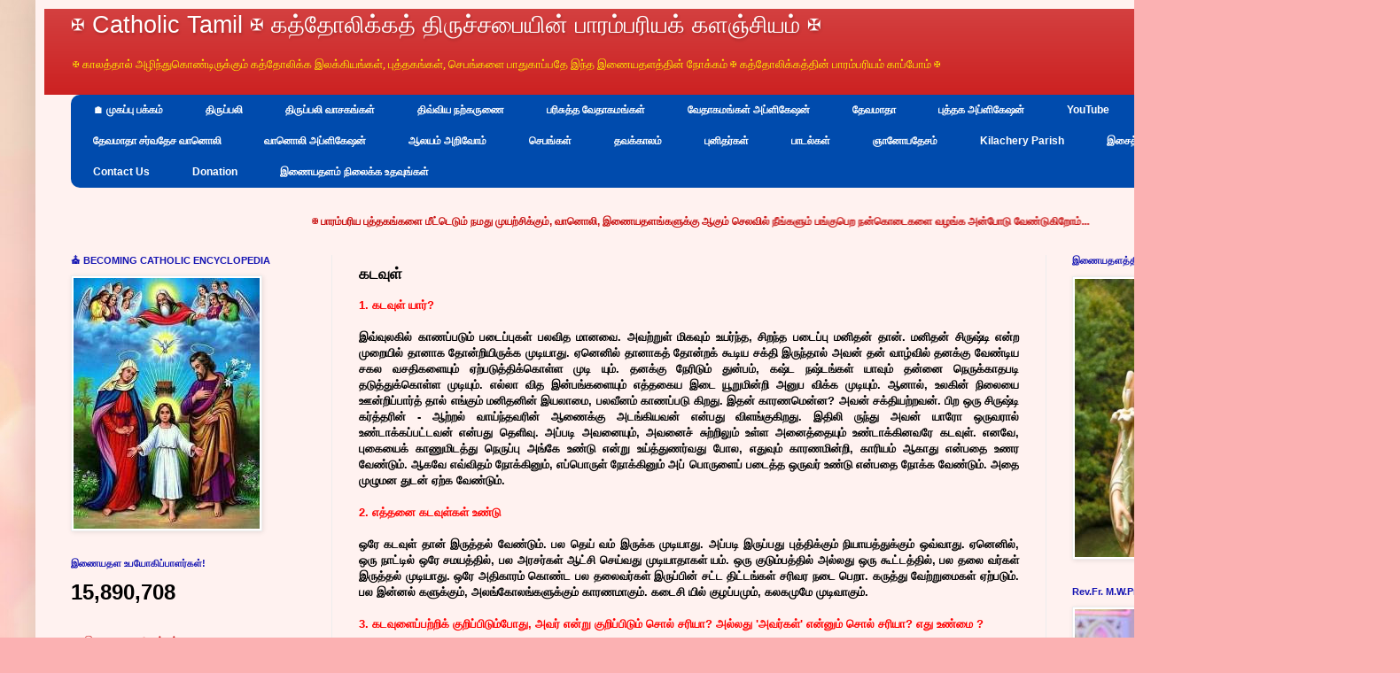

--- FILE ---
content_type: text/html; charset=UTF-8
request_url: https://www.catholictamil.com/2020/12/blog-post_349.html
body_size: 34852
content:
<html class='v2' dir='ltr' lang='ta' xmlns='http://www.w3.org/1999/xhtml' xmlns:b='http://www.google.com/2005/gml/b' xmlns:data='http://www.google.com/2005/gml/data' xmlns:expr='http://www.google.com/2005/gml/expr'>
<head>
<link href='https://www.blogger.com/static/v1/widgets/335934321-css_bundle_v2.css' rel='stylesheet' type='text/css'/>
<!-- Google tag (gtag.js) -->
<script async='async' src='https://www.googletagmanager.com/gtag/js?id=G-7NQS11YVGW'></script>
<script>
  window.dataLayer = window.dataLayer || [];
  function gtag(){dataLayer.push(arguments);}
  gtag('js', new Date());

  gtag('config', 'G-7NQS11YVGW');
</script>
<meta content='width=1100' name='viewport'/>
<meta content='text/html; charset=UTF-8' http-equiv='Content-Type'/>
<meta content='blogger' name='generator'/>
<link href='https://www.catholictamil.com/favicon.ico' rel='icon' type='image/x-icon'/>
<link href='https://www.catholictamil.com/2020/12/blog-post_349.html' rel='canonical'/>
<link rel="alternate" type="application/atom+xml" title="&#10016; Catholic Tamil &#10016; கத&#3021;த&#3019;ல&#3007;க&#3021;கத&#3021; த&#3007;ர&#3009;ச&#3021;சப&#3016;ய&#3007;ன&#3021; ப&#3006;ரம&#3021;பர&#3007;யக&#3021; களஞ&#3021;ச&#3007;யம&#3021; &#10016; - Atom" href="https://www.catholictamil.com/feeds/posts/default" />
<link rel="alternate" type="application/rss+xml" title="&#10016; Catholic Tamil &#10016; கத&#3021;த&#3019;ல&#3007;க&#3021;கத&#3021; த&#3007;ர&#3009;ச&#3021;சப&#3016;ய&#3007;ன&#3021; ப&#3006;ரம&#3021;பர&#3007;யக&#3021; களஞ&#3021;ச&#3007;யம&#3021; &#10016; - RSS" href="https://www.catholictamil.com/feeds/posts/default?alt=rss" />
<link rel="service.post" type="application/atom+xml" title="&#10016; Catholic Tamil &#10016; கத&#3021;த&#3019;ல&#3007;க&#3021;கத&#3021; த&#3007;ர&#3009;ச&#3021;சப&#3016;ய&#3007;ன&#3021; ப&#3006;ரம&#3021;பர&#3007;யக&#3021; களஞ&#3021;ச&#3007;யம&#3021; &#10016; - Atom" href="https://www.blogger.com/feeds/9203041536820517995/posts/default" />

<link rel="alternate" type="application/atom+xml" title="&#10016; Catholic Tamil &#10016; கத&#3021;த&#3019;ல&#3007;க&#3021;கத&#3021; த&#3007;ர&#3009;ச&#3021;சப&#3016;ய&#3007;ன&#3021; ப&#3006;ரம&#3021;பர&#3007;யக&#3021; களஞ&#3021;ச&#3007;யம&#3021; &#10016; - Atom" href="https://www.catholictamil.com/feeds/8238390868845206122/comments/default" />
<!--Can't find substitution for tag [blog.ieCssRetrofitLinks]-->
<meta content='கடவுள்' name='description'/>
<meta content='https://www.catholictamil.com/2020/12/blog-post_349.html' property='og:url'/>
<meta content='கடவுள்' property='og:title'/>
<meta content='கடவுள்' property='og:description'/>
<title>&#10016; Catholic Tamil &#10016; கத&#3021;த&#3019;ல&#3007;க&#3021;கத&#3021; த&#3007;ர&#3009;ச&#3021;சப&#3016;ய&#3007;ன&#3021; ப&#3006;ரம&#3021;பர&#3007;யக&#3021; களஞ&#3021;ச&#3007;யம&#3021; &#10016;: கடவ&#3009;ள&#3021;</title>
<style id='page-skin-1' type='text/css'><!--
/*
-----------------------------------------------
Blogger Template Style
Name:     Simple
Designer: Blogger
URL:      www.blogger.com
----------------------------------------------- */
/* Variable definitions
====================
<Variable name="keycolor" description="Main Color" type="color" default="#66bbdd"/>
<Group description="Page Text" selector="body">
<Variable name="body.font" description="Font" type="font"
default="normal normal 12px Arial, Tahoma, Helvetica, FreeSans, sans-serif"/>
<Variable name="body.text.color" description="Text Color" type="color" default="#222222"/>
</Group>
<Group description="Backgrounds" selector=".body-fauxcolumns-outer">
<Variable name="body.background.color" description="Outer Background" type="color" default="#66bbdd"/>
<Variable name="content.background.color" description="Main Background" type="color" default="#ffffff"/>
<Variable name="header.background.color" description="Header Background" type="color" default="transparent"/>
</Group>
<Group description="Links" selector=".main-outer">
<Variable name="link.color" description="Link Color" type="color" default="#2288bb"/>
<Variable name="link.visited.color" description="Visited Color" type="color" default="#888888"/>
<Variable name="link.hover.color" description="Hover Color" type="color" default="#33aaff"/>
</Group>
<Group description="Blog Title" selector=".header h1">
<Variable name="header.font" description="Font" type="font"
default="normal normal 60px Arial, Tahoma, Helvetica, FreeSans, sans-serif"/>
<Variable name="header.text.color" description="Title Color" type="color" default="#3399bb" />
</Group>
<Group description="Blog Description" selector=".header .description">
<Variable name="description.text.color" description="Description Color" type="color"
default="#777777" />
</Group>
<Group description="Tabs Text" selector=".tabs-inner .widget li a">
<Variable name="tabs.font" description="Font" type="font"
default="normal normal 14px Arial, Tahoma, Helvetica, FreeSans, sans-serif"/>
<Variable name="tabs.text.color" description="Text Color" type="color" default="#999999"/>
<Variable name="tabs.selected.text.color" description="Selected Color" type="color" default="#000000"/>
</Group>
<Group description="Tabs Background" selector=".tabs-outer .PageList">
<Variable name="tabs.background.color" description="Background Color" type="color" default="#f5f5f5"/>
<Variable name="tabs.selected.background.color" description="Selected Color" type="color" default="#eeeeee"/>
</Group>
<Group description="Post Title" selector="h3.post-title, .comments h4">
<Variable name="post.title.font" description="Font" type="font"
default="normal normal 22px Arial, Tahoma, Helvetica, FreeSans, sans-serif"/>
</Group>
<Group description="Date Header" selector=".date-header">
<Variable name="date.header.color" description="Text Color" type="color"
default="#000000"/>
<Variable name="date.header.background.color" description="Background Color" type="color"
default="transparent"/>
<Variable name="date.header.font" description="Text Font" type="font"
default="normal bold 11px Arial, Tahoma, Helvetica, FreeSans, sans-serif"/>
<Variable name="date.header.padding" description="Date Header Padding" type="string" default="inherit"/>
<Variable name="date.header.letterspacing" description="Date Header Letter Spacing" type="string" default="inherit"/>
<Variable name="date.header.margin" description="Date Header Margin" type="string" default="inherit"/>
</Group>
<Group description="Post Footer" selector=".post-footer">
<Variable name="post.footer.text.color" description="Text Color" type="color" default="#666666"/>
<Variable name="post.footer.background.color" description="Background Color" type="color"
default="#f9f9f9"/>
<Variable name="post.footer.border.color" description="Shadow Color" type="color" default="#eeeeee"/>
</Group>
<Group description="Gadgets" selector="h2">
<Variable name="widget.title.font" description="Title Font" type="font"
default="normal bold 11px Arial, Tahoma, Helvetica, FreeSans, sans-serif"/>
<Variable name="widget.title.text.color" description="Title Color" type="color" default="#000000"/>
<Variable name="widget.alternate.text.color" description="Alternate Color" type="color" default="#999999"/>
</Group>
<Group description="Images" selector=".main-inner">
<Variable name="image.background.color" description="Background Color" type="color" default="#ffffff"/>
<Variable name="image.border.color" description="Border Color" type="color" default="#eeeeee"/>
<Variable name="image.text.color" description="Caption Text Color" type="color" default="#000000"/>
</Group>
<Group description="Accents" selector=".content-inner">
<Variable name="body.rule.color" description="Separator Line Color" type="color" default="#eeeeee"/>
<Variable name="tabs.border.color" description="Tabs Border Color" type="color" default="#ededed"/>
</Group>
<Variable name="body.background" description="Body Background" type="background"
color="#ea3c00" default="$(color) none repeat scroll top left"/>
<Variable name="body.background.override" description="Body Background Override" type="string" default=""/>
<Variable name="body.background.gradient.cap" description="Body Gradient Cap" type="url"
default="url(https://resources.blogblog.com/blogblog/data/1kt/simple/gradients_light.png)"/>
<Variable name="body.background.gradient.tile" description="Body Gradient Tile" type="url"
default="url(https://resources.blogblog.com/blogblog/data/1kt/simple/body_gradient_tile_light.png)"/>
<Variable name="content.background.color.selector" description="Content Background Color Selector" type="string" default=".content-inner"/>
<Variable name="content.padding" description="Content Padding" type="length" default="10px" min="0" max="100px"/>
<Variable name="content.padding.horizontal" description="Content Horizontal Padding" type="length" default="10px" min="0" max="100px"/>
<Variable name="content.shadow.spread" description="Content Shadow Spread" type="length" default="40px" min="0" max="100px"/>
<Variable name="content.shadow.spread.webkit" description="Content Shadow Spread (WebKit)" type="length" default="5px" min="0" max="100px"/>
<Variable name="content.shadow.spread.ie" description="Content Shadow Spread (IE)" type="length" default="10px" min="0" max="100px"/>
<Variable name="main.border.width" description="Main Border Width" type="length" default="0" min="0" max="10px"/>
<Variable name="header.background.gradient" description="Header Gradient" type="url" default="none"/>
<Variable name="header.shadow.offset.left" description="Header Shadow Offset Left" type="length" default="-1px" min="-50px" max="50px"/>
<Variable name="header.shadow.offset.top" description="Header Shadow Offset Top" type="length" default="-1px" min="-50px" max="50px"/>
<Variable name="header.shadow.spread" description="Header Shadow Spread" type="length" default="1px" min="0" max="100px"/>
<Variable name="header.padding" description="Header Padding" type="length" default="30px" min="0" max="100px"/>
<Variable name="header.border.size" description="Header Border Size" type="length" default="1px" min="0" max="10px"/>
<Variable name="header.bottom.border.size" description="Header Bottom Border Size" type="length" default="0" min="0" max="10px"/>
<Variable name="header.border.horizontalsize" description="Header Horizontal Border Size" type="length" default="0" min="0" max="10px"/>
<Variable name="description.text.size" description="Description Text Size" type="string" default="140%"/>
<Variable name="tabs.margin.top" description="Tabs Margin Top" type="length" default="0" min="0" max="100px"/>
<Variable name="tabs.margin.side" description="Tabs Side Margin" type="length" default="30px" min="0" max="100px"/>
<Variable name="tabs.background.gradient" description="Tabs Background Gradient" type="url"
default="url(https://resources.blogblog.com/blogblog/data/1kt/simple/gradients_light.png)"/>
<Variable name="tabs.border.width" description="Tabs Border Width" type="length" default="1px" min="0" max="10px"/>
<Variable name="tabs.bevel.border.width" description="Tabs Bevel Border Width" type="length" default="1px" min="0" max="10px"/>
<Variable name="post.margin.bottom" description="Post Bottom Margin" type="length" default="25px" min="0" max="100px"/>
<Variable name="image.border.small.size" description="Image Border Small Size" type="length" default="2px" min="0" max="10px"/>
<Variable name="image.border.large.size" description="Image Border Large Size" type="length" default="5px" min="0" max="10px"/>
<Variable name="page.width.selector" description="Page Width Selector" type="string" default=".region-inner"/>
<Variable name="page.width" description="Page Width" type="string" default="auto"/>
<Variable name="main.section.margin" description="Main Section Margin" type="length" default="15px" min="0" max="100px"/>
<Variable name="main.padding" description="Main Padding" type="length" default="15px" min="0" max="100px"/>
<Variable name="main.padding.top" description="Main Padding Top" type="length" default="30px" min="0" max="100px"/>
<Variable name="main.padding.bottom" description="Main Padding Bottom" type="length" default="30px" min="0" max="100px"/>
<Variable name="paging.background"
color="#fff2f0"
description="Background of blog paging area" type="background"
default="transparent none no-repeat scroll top center"/>
<Variable name="footer.bevel" description="Bevel border length of footer" type="length" default="0" min="0" max="10px"/>
<Variable name="mobile.background.overlay" description="Mobile Background Overlay" type="string"
default="transparent none repeat scroll top left"/>
<Variable name="mobile.background.size" description="Mobile Background Size" type="string" default="auto"/>
<Variable name="mobile.button.color" description="Mobile Button Color" type="color" default="#ffffff" />
<Variable name="startSide" description="Side where text starts in blog language" type="automatic" default="left"/>
<Variable name="endSide" description="Side where text ends in blog language" type="automatic" default="right"/>
*/
/* Content
----------------------------------------------- */
body {
font: normal normal 12px Arial, Tahoma, Helvetica, FreeSans, sans-serif;
color: #000000;
background: #fbb1b2 url(//themes.googleusercontent.com/image?id=1IgO1wWgj0K_rUZAoQza9BXyXF8I_PEFrP-DP9u0fUqePLlRNOTLtrSyYQglz9OZfPNqD) repeat fixed top center /* Credit: merrymoonmary (http://www.istockphoto.com/file_closeup.php?id=10989085&platform=blogger) */;
padding: 0 40px 40px 40px;
}
html body .region-inner {
min-width: 0;
max-width: 100%;
width: auto;
}
h2 {
font-size: 22px;
}
a:link {
text-decoration:none;
color: #c81010;
}
a:visited {
text-decoration:none;
color: #7e7e7e;
}
a:hover {
text-decoration:underline;
color: #ff4023;
}
.body-fauxcolumn-outer .fauxcolumn-inner {
background: transparent none repeat scroll top left;
_background-image: none;
}
.body-fauxcolumn-outer .cap-top {
position: absolute;
z-index: 1;
height: 400px;
width: 100%;
}
.body-fauxcolumn-outer .cap-top .cap-left {
width: 100%;
background: transparent none repeat-x scroll top left;
_background-image: none;
}
.content-outer {
-moz-box-shadow: 0 0 40px rgba(0, 0, 0, .15);
-webkit-box-shadow: 0 0 5px rgba(0, 0, 0, .15);
-goog-ms-box-shadow: 0 0 10px #333333;
box-shadow: 0 0 40px rgba(0, 0, 0, .15);
margin-bottom: 1px;
}
.content-inner {
padding: 10px 10px;
}
.content-inner {
background-color: #fff2f0;
}
/* Header
----------------------------------------------- */
.header-outer {
background: #c81010 url(https://resources.blogblog.com/blogblog/data/1kt/simple/gradients_light.png) repeat-x scroll 0 -400px;
_background-image: none;
}
.Header h1 {
font: normal normal 27px Impact, sans-serif;
color: #ffffff;
text-shadow: 1px 2px 3px rgba(0, 0, 0, .2);
}
.Header h1 a {
color: #ffffff;
}
.Header .description {
font-size: 140%;
color: #fff200;
}
.header-inner .Header .titlewrapper {
padding: 3px 30px;
}
.header-inner .Header .descriptionwrapper {
padding: 0 30px;
}
/* Tabs
----------------------------------------------- */
#crosscol ul {z-index: 200; padding:0 !important;}
#crosscol li:hover {position:relative;}
#crosscol ul li {padding:0 !important;}
.tabs-outer {z-index:1;}
.tabs .widget ul, .tabs .widget ul {overflow: visible;}
}
/* Columns
----------------------------------------------- */
.main-outer {
border-top: 0 solid #ededed;
}
.fauxcolumn-left-outer .fauxcolumn-inner {
border-right: 1px solid #ededed;
}
.fauxcolumn-right-outer .fauxcolumn-inner {
border-left: 1px solid #ededed;
}
/* Headings
----------------------------------------------- */
div.widget > h2,
div.widget h2.title {
margin: 0 0 1em 0;
font: normal bold 11px Arial, Tahoma, Helvetica, FreeSans, sans-serif;
color: #1616b2;
}
/* Widgets
----------------------------------------------- */
.widget .zippy {
color: #979797;
text-shadow: 2px 2px 1px rgba(0, 0, 0, .1);
}
.widget .popular-posts ul {
list-style: none;
}
/* Posts
----------------------------------------------- */
h2.date-header {
font: normal bold 11px Arial, Tahoma, Helvetica, FreeSans, sans-serif;
}
.date-header span {
background-color: rgba(0, 0, 0, 0);
color: #222222;
padding: inherit;
letter-spacing: inherit;
margin: inherit;
}
.main-inner {
padding-top: 30px;
padding-bottom: 30px;
}
.main-inner .column-center-inner {
padding: 0 15px;
}
.main-inner .column-center-inner .section {
margin: 0 15px;
}
.post {
margin: 0 0 25px 0;
}
h3.post-title, .comments h4 {
font: normal bold 17px Arial, Tahoma, Helvetica, FreeSans, sans-serif;
margin: .75em 0 0;
}
.post-body {
font-size: 110%;
line-height: 1.4;
position: relative;
}
.post-body img, .post-body .tr-caption-container, .Profile img, .Image img,
.BlogList .item-thumbnail img {
padding: 2px;
background: #ffffff;
border: 1px solid #ededed;
-moz-box-shadow: 1px 1px 5px rgba(0, 0, 0, .1);
-webkit-box-shadow: 1px 1px 5px rgba(0, 0, 0, .1);
box-shadow: 1px 1px 5px rgba(0, 0, 0, .1);
}
.post-body img, .post-body .tr-caption-container {
padding: 5px;
}
.post-body .tr-caption-container {
color: #222222;
}
.post-body .tr-caption-container img {
padding: 0;
background: transparent;
border: none;
-moz-box-shadow: 0 0 0 rgba(0, 0, 0, .1);
-webkit-box-shadow: 0 0 0 rgba(0, 0, 0, .1);
box-shadow: 0 0 0 rgba(0, 0, 0, .1);
}
.post-header {
margin: 0 0 1.5em;
line-height: 1.6;
font-size: 90%;
}
.post-footer {
margin: 20px -2px 0;
padding: 5px 10px;
color: #16b216;
background-color: #f8f8f8;
border-bottom: 1px solid #ededed;
line-height: 1.6;
font-size: 90%;
}
#comments .comment-author {
padding-top: 1.5em;
border-top: 1px solid #ededed;
background-position: 0 1.5em;
}
#comments .comment-author:first-child {
padding-top: 0;
border-top: none;
}
.avatar-image-container {
margin: .2em 0 0;
}
#comments .avatar-image-container img {
border: 1px solid #ededed;
}
/* Comments
----------------------------------------------- */
.comments .comments-content .icon.blog-author {
background-repeat: no-repeat;
background-image: url([data-uri]);
}
.comments .comments-content .loadmore a {
border-top: 1px solid #979797;
border-bottom: 1px solid #979797;
}
.comments .comment-thread.inline-thread {
background-color: #f8f8f8;
}
.comments .continue {
border-top: 2px solid #979797;
}
/* Accents
---------------------------------------------- */
.section-columns td.columns-cell {
border-left: 1px solid #ededed;
}
.blog-pager {
background: transparent none no-repeat scroll top center;
}
.blog-pager-older-link, .home-link,
.blog-pager-newer-link {
background-color: #fff2f0;
padding: 5px;
}
.footer-outer {
border-top: 0 dashed #bbbbbb;
}
/* Mobile
----------------------------------------------- */
body.mobile  {
background-size: auto;
}
.mobile .body-fauxcolumn-outer {
background: transparent none repeat scroll top left;
}
.mobile .body-fauxcolumn-outer .cap-top {
background-size: 100% auto;
}
.mobile .content-outer {
-webkit-box-shadow: 0 0 3px rgba(0, 0, 0, .15);
box-shadow: 0 0 3px rgba(0, 0, 0, .15);
}
.mobile .tabs-inner .widget ul {
margin-left: 0;
margin-right: 0;
}
.mobile .post {
margin: 0;
}
.mobile .main-inner .column-center-inner .section {
margin: 0;
}
.mobile .date-header span {
padding: 0.1em 10px;
margin: 0 -10px;
}
.mobile h3.post-title {
margin: 0;
}
.mobile .blog-pager {
background: transparent none no-repeat scroll top center;
}
.mobile .footer-outer {
border-top: none;
}
.mobile .main-inner, .mobile .footer-inner {
background-color: #fff2f0;
}
.mobile-index-contents {
color: #000000;
}
.mobile-link-button {
background-color: #c81010;
}
.mobile-link-button a:link, .mobile-link-button a:visited {
color: #ffffff;
}
.mobile .tabs-inner .section:first-child {
border-top: none;
}
.mobile .tabs-inner .PageList .widget-content {
background-color: #ffffff;
color: #000000;
border-top: 1px solid #eeeeee;
border-bottom: 1px solid #eeeeee;
}
.mobile .tabs-inner .PageList .widget-content .pagelist-arrow {
border-left: 1px solid #eeeeee;
}
/* Horizontal drop down menu
----------------------------------------------- */
#menuWrapper {
width:100%; /* Menu width */
height:105px;
padding-left:1px;
background:#004bad; /* Background color */
border-radius: 10px;
}
.menu {
padding:0;
margin:0;
list-style:none;
height:35px;
position:relative;
z-index:5;
font-family:arial, verdana, sans-serif;
}
.menu li:hover li a {
background:none;
}
.menu li.top {display:block; float:left;}
.menu li a.top_link {
display:block;
float:left;
height:35px;
line-height:34px;
color:#ffffff;
text-decoration:none;
font-family:"Verdana", sans-serif;
font-size:12px; /* Font size */
font-weight:bold;
padding:0 0 0 12px;
cursor:pointer;
}
.menu li a.top_link span {
float:left;
display:block;
padding:0 24px 0 12px;
height:35px;
}
.menu li a.top_link span.down {
float:left;
display:block;
padding:0 24px 0 12px;
height:35px;
}
.menu li a.top_link:hover, .menu li:hover > a.top_link {color:#fff; }
.menu li:hover {position:relative; z-index:2;}
.menu ul,
.menu li:hover ul ul,
.menu li:hover ul li:hover ul ul,
.menu li:hover ul li:hover ul li:hover ul ul,
.menu li:hover ul li:hover ul li:hover ul li:hover ul ul
{position:absolute; left:-9999px; top:-9999px; width:0; height:0; margin:0; padding:0; list-style:none;}
.menu li:hover ul.sub {
left:0;
top:35px;
background:#333; /* Submenu background color */
padding:3px;
white-space:nowrap;
width:200px;
height:auto;
z-index:3;
}
.menu li:hover ul.sub li {
display:block;
height:30px;
position:relative;
float:left;
width:200px;
font-weight:normal;
}
.menu li:hover ul.sub li a{
display:block;
height:30px;
width:200px;
line-height:30px;
text-indent:5px;
color:#ccc;
text-decoration:none;
}
.menu li ul.sub li a.fly {
/* Submenu Background Color */
background:#333 url(https://blogger.googleusercontent.com/img/b/R29vZ2xl/AVvXsEgXkEwMQP9zr8hFiqkTnr6tVYB_79U_XFE0qSbnGBQ0KIXh13ffSfN2OYqbP9dTAxYt7yppIa38yNv7y0Xw40f3Y473azpBwDt4SjL8gl_1vMQ9D15YuGdjXUDOzTZrXMyoIa-g6crnF08/s1600/arrow_over.gif) 185px 10px no-repeat;}
.menu li:hover ul.sub li a:hover {
background:#DF0101; /* Background Color on mouseover */
color:#fff;
}
.menu li:hover ul.sub li a.fly:hover, .menu li:hover ul li:hover > a.fly {
/* Background on Mouseover */
background:#DF0101 url(https://blogger.googleusercontent.com/img/b/R29vZ2xl/AVvXsEgXkEwMQP9zr8hFiqkTnr6tVYB_79U_XFE0qSbnGBQ0KIXh13ffSfN2OYqbP9dTAxYt7yppIa38yNv7y0Xw40f3Y473azpBwDt4SjL8gl_1vMQ9D15YuGdjXUDOzTZrXMyoIa-g6crnF08/s1600/arrow_over.gif) 185px 10px no-repeat; color:#fff;}
.menu li:hover ul li:hover ul,
.menu li:hover ul li:hover ul li:hover ul,
.menu li:hover ul li:hover ul li:hover ul li:hover ul,
.menu li:hover ul li:hover ul li:hover ul li:hover ul li:hover ul {
left:200px;
top:-4px;
background: #333; /* Background Color of the Submenu */
padding:3px;
white-space:nowrap;
width:200px;
z-index:4;
height:auto;
}
#search {
width: 228px; /* Width of the Search Box */
height: 50px;
float: right;
z-index: 2;
text-align: center;
margin-top: 5px;
margin-right: 6px;
/* Background of the Search Box */
background: url(https://blogger.googleusercontent.com/img/b/R29vZ2xl/AVvXsEi_D_8YqZxZfOJtAwTPeseUtgRwoQOpsLPCOeV3UPMDaqbhe0nxTeHiDdIlzF3rYsumoJdeZ0WXx_Ryh03dlQ4AfEKH0Z7HcjYYjcMopDoP1RHjegxtRlhjP5R2lrSQWmaUToy7FvUTSBY/s1600/searchBar1.png) no-repeat;
}
#search-box {
margin-top: 3px;
border:0px;
background: transparent;
text-align:center;
}
/* Verticle drop down menu
----------------------------------------------- */
@import url(https://fonts.googleapis.com/css?family=Lato:300,400,700);
/* Starter CSS for Flyout Menu */
#cssmenu,
#cssmenu ul,
#cssmenu ul li,
#cssmenu ul ul {
list-style: none;
margin: 0;
padding: 0;
border: 0;
}
#cssmenu ul {
position: relative;
z-index: 597;
float: left;
}
#cssmenu ul li {
float: left;
min-height: 1px;
line-height: 1em;
vertical-align: middle;
}
#cssmenu ul li.hover,
#cssmenu ul li:hover {
position: relative;
z-index: 599;
cursor: default;
}
#cssmenu ul ul {
margin-top: 1px;
visibility: hidden;
position: absolute;
top: 1px;
left: 99%;
z-index: 598;
width: 100%;
}
#cssmenu ul ul li {
float: none;
}
#cssmenu ul ul ul {
top: 1px;
left: 99%;
}
#cssmenu ul li:hover > ul {
visibility: visible;
}
#cssmenu ul li {
float: none;
}
#cssmenu ul ul li {
font-weight: normal;
}
/* Custom CSS Styles */
#cssmenu {
font-family: 'Lato', sans-serif;
font-size: 12px;
width: 250px;
}
#cssmenu ul a,
#cssmenu ul a:link,
#cssmenu ul a:visited {
display: block;
color: #d20000;
text-decoration: none;
font-weight: 200;
}
#cssmenu > ul {
float: none;
}
#cssmenu ul {
background: #fff;
}
#cssmenu > ul > li {
border-left: 3px solid #d7d8da;
}
#cssmenu > ul > li > a {
padding: 10px 20px;
}
#cssmenu > ul > li:hover {
border-left: 3px solid #0085e4;
}
#cssmenu ul li:hover > a {
color: #0085e4;
}
#cssmenu > ul > li:hover {
background: #f6f6f6;
}
/* Sub Menu */
#cssmenu ul ul a:link,
#cssmenu ul ul a:visited {
font-weight: 400;
font-size: 12px;
}
#cssmenu ul ul {
width: 650px;
background: #dfdcdc;
border-left: 1px solid transparent;
}
#cssmenu ul ul a {
padding: 8px 0;
border-bottom: 1px solid #eaeaea;
}
#cssmenu ul ul li {
padding: 0 20px;
background: #fff;
}
#cssmenu ul ul li:last-child {
border-bottom: 3px solid #d7d8da;
padding-bottom: 10px;
}
#cssmenu ul ul li:first-child {
padding-top: 10px;
}
#cssmenu ul ul li:last-child > a {
border-bottom: none;
}
#cssmenu ul ul li:first-child:after {
content: '';
display: block;
width: 0;
height: 0;
position: absolute;
left: 0px;
top: 10px;
border-left: 10px solid transparent;
border-right: 10px solid #fff;
border-bottom: 10px solid transparent;
border-top: 10px solid transparent;
}
--></style>
<style id='template-skin-1' type='text/css'><!--
body {
min-width: 1500px;
}
.content-outer, .content-fauxcolumn-outer, .region-inner {
min-width: 1500px;
max-width: 1500px;
_width: 1500px;
}
.main-inner .columns {
padding-left: 325px;
padding-right: 350px;
}
.main-inner .fauxcolumn-center-outer {
left: 325px;
right: 350px;
/* IE6 does not respect left and right together */
_width: expression(this.parentNode.offsetWidth -
parseInt("325px") -
parseInt("350px") + 'px');
}
.main-inner .fauxcolumn-left-outer {
width: 325px;
}
.main-inner .fauxcolumn-right-outer {
width: 350px;
}
.main-inner .column-left-outer {
width: 325px;
right: 100%;
margin-left: -325px;
}
.main-inner .column-right-outer {
width: 350px;
margin-right: -350px;
}
#layout {
min-width: 0;
}
#layout .content-outer {
min-width: 0;
width: 800px;
}
#layout .region-inner {
min-width: 0;
width: auto;
}
body#layout div.add_widget {
padding: 8px;
}
body#layout div.add_widget a {
margin-left: 32px;
}
--></style>
<style>
    body {background-image:url(\/\/themes.googleusercontent.com\/image?id=1IgO1wWgj0K_rUZAoQza9BXyXF8I_PEFrP-DP9u0fUqePLlRNOTLtrSyYQglz9OZfPNqD);}
    
@media (max-width: 200px) { body {background-image:url(\/\/themes.googleusercontent.com\/image?id=1IgO1wWgj0K_rUZAoQza9BXyXF8I_PEFrP-DP9u0fUqePLlRNOTLtrSyYQglz9OZfPNqD&options=w200);}}
@media (max-width: 400px) and (min-width: 201px) { body {background-image:url(\/\/themes.googleusercontent.com\/image?id=1IgO1wWgj0K_rUZAoQza9BXyXF8I_PEFrP-DP9u0fUqePLlRNOTLtrSyYQglz9OZfPNqD&options=w400);}}
@media (max-width: 800px) and (min-width: 401px) { body {background-image:url(\/\/themes.googleusercontent.com\/image?id=1IgO1wWgj0K_rUZAoQza9BXyXF8I_PEFrP-DP9u0fUqePLlRNOTLtrSyYQglz9OZfPNqD&options=w800);}}
@media (max-width: 1200px) and (min-width: 801px) { body {background-image:url(\/\/themes.googleusercontent.com\/image?id=1IgO1wWgj0K_rUZAoQza9BXyXF8I_PEFrP-DP9u0fUqePLlRNOTLtrSyYQglz9OZfPNqD&options=w1200);}}
/* Last tag covers anything over one higher than the previous max-size cap. */
@media (min-width: 1201px) { body {background-image:url(\/\/themes.googleusercontent.com\/image?id=1IgO1wWgj0K_rUZAoQza9BXyXF8I_PEFrP-DP9u0fUqePLlRNOTLtrSyYQglz9OZfPNqD&options=w1600);}}
  </style>
<script type='text/javascript'>
        (function(i,s,o,g,r,a,m){i['GoogleAnalyticsObject']=r;i[r]=i[r]||function(){
        (i[r].q=i[r].q||[]).push(arguments)},i[r].l=1*new Date();a=s.createElement(o),
        m=s.getElementsByTagName(o)[0];a.async=1;a.src=g;m.parentNode.insertBefore(a,m)
        })(window,document,'script','https://www.google-analytics.com/analytics.js','ga');
        ga('create', 'UA-133315030-1', 'auto', 'blogger');
        ga('blogger.send', 'pageview');
      </script>
<meta content='180' http-equiv='refresh'/>
<meta charset='utf-8'/>
<meta content='IE=edge' http-equiv='X-UA-Compatible'/>
<meta content='width=device-width, initial-scale=1' name='viewport'/>
<meta charset='utf-8'/>
<meta content='IE=edge' http-equiv='X-UA-Compatible'/>
<meta content='width=device-width, initial-scale=1' name='viewport'/>
<link href='styles.css' rel='stylesheet'/>
<script src='https://code.jquery.com/jquery-latest.min.js' type='text/javascript'></script>
<script async='async' data-ad-client='ca-pub-2934076850019472' src='https://pagead2.googlesyndication.com/pagead/js/adsbygoogle.js'></script>
<link href='https://www.blogger.com/dyn-css/authorization.css?targetBlogID=9203041536820517995&amp;zx=92f93ecd-20e3-4da8-985d-356f950abafe' media='none' onload='if(media!=&#39;all&#39;)media=&#39;all&#39;' rel='stylesheet'/><noscript><link href='https://www.blogger.com/dyn-css/authorization.css?targetBlogID=9203041536820517995&amp;zx=92f93ecd-20e3-4da8-985d-356f950abafe' rel='stylesheet'/></noscript>
<meta name='google-adsense-platform-account' content='ca-host-pub-1556223355139109'/>
<meta name='google-adsense-platform-domain' content='blogspot.com'/>

</head>
<body class='loading'>
<div class='tabs no-items section' id='navbar' name='Navbar'>
</div>
<div class='body-fauxcolumns'>
<div class='fauxcolumn-outer body-fauxcolumn-outer'>
<div class='cap-top'>
<div class='cap-left'></div>
<div class='cap-right'></div>
</div>
<div class='fauxborder-left'>
<div class='fauxborder-right'></div>
<div class='fauxcolumn-inner'>
</div>
</div>
<div class='cap-bottom'>
<div class='cap-left'></div>
<div class='cap-right'></div>
</div>
</div>
</div>
<div class='content'>
<div class='content-fauxcolumns'>
<div class='fauxcolumn-outer content-fauxcolumn-outer'>
<div class='cap-top'>
<div class='cap-left'></div>
<div class='cap-right'></div>
</div>
<div class='fauxborder-left'>
<div class='fauxborder-right'></div>
<div class='fauxcolumn-inner'>
</div>
</div>
<div class='cap-bottom'>
<div class='cap-left'></div>
<div class='cap-right'></div>
</div>
</div>
</div>
<div class='content-outer'>
<div class='content-cap-top cap-top'>
<div class='cap-left'></div>
<div class='cap-right'></div>
</div>
<div class='fauxborder-left content-fauxborder-left'>
<div class='fauxborder-right content-fauxborder-right'></div>
<div class='content-inner'>
<header>
<div class='header-outer'>
<div class='header-cap-top cap-top'>
<div class='cap-left'></div>
<div class='cap-right'></div>
</div>
<div class='fauxborder-left header-fauxborder-left'>
<div class='fauxborder-right header-fauxborder-right'></div>
<div class='region-inner header-inner'>
<div class='header section' id='header' name='மேற்குறிப்பு'><div class='widget Header' data-version='1' id='Header1'>
<div id='header-inner'>
<div class='titlewrapper'>
<h1 class='title'>
<a href='https://www.catholictamil.com/'>
&#10016; Catholic Tamil &#10016; கத&#3021;த&#3019;ல&#3007;க&#3021;கத&#3021; த&#3007;ர&#3009;ச&#3021;சப&#3016;ய&#3007;ன&#3021; ப&#3006;ரம&#3021;பர&#3007;யக&#3021; களஞ&#3021;ச&#3007;யம&#3021; &#10016;
</a>
</h1>
</div>
<div class='descriptionwrapper'>
<p class='description' style='font-family: verdana; font-size: 13px;'><span>&#10016; க&#3006;லத&#3021;த&#3006;ல&#3021; அழ&#3007;ந&#3021;த&#3009;க&#3018;ண&#3021;ட&#3007;ர&#3009;க&#3021;க&#3009;ம&#3021; கத&#3021;த&#3019;ல&#3007;க&#3021;க இலக&#3021;க&#3007;யங&#3021;கள&#3021;, ப&#3009;த&#3021;தகங&#3021;கள&#3021;, ச&#3014;பங&#3021;கள&#3016; ப&#3006;த&#3009;க&#3006;ப&#3021;பத&#3015; இந&#3021;த இண&#3016;யதளத&#3021;த&#3007;ன&#3021; ந&#3019;க&#3021;கம&#3021; &#10016; கத&#3021;த&#3019;ல&#3007;க&#3021;கத&#3021;த&#3007;ன&#3021; ப&#3006;ரம&#3021;பர&#3007;யம&#3021; க&#3006;ப&#3021;ப&#3019;ம&#3021; &#10016;</span></p>
</div>
</div>
</div></div>
</div>
</div>
<div class='header-cap-bottom cap-bottom'>
<div class='cap-left'></div>
<div class='cap-right'></div>
</div>
</div>
</header>
<div class='tabs-outer'>
<div class='tabs-cap-top cap-top'>
<div class='cap-left'></div>
<div class='cap-right'></div>
</div>
<div class='fauxborder-left tabs-fauxborder-left'>
<div class='fauxborder-right tabs-fauxborder-right'></div>
<div class='region-inner tabs-inner'>
<div class='tabs section' id='crosscol' name='மேற்குறிப்பையும் உள்ளடக்கத்தையும் பிரிக்கும் நெடுவரிசை'><div class='widget HTML' data-version='1' id='HTML2'>
<div class='widget-content'>
<div id='menuWrapper'>
<ul class='menu'>

<li class='top'><a class='top_link' href='https://www.catholictamil.com'><span>🏠 ம&#3009;கப&#3021;ப&#3009; பக&#3021;கம&#3021;</span></a></li>
<li class='top'><a class='top_link' href='https://www.catholictamil.com/p/blog-page_9833.html'><span>த&#3007;ர&#3009;ப&#3021;பல&#3007;</span></a></li>
<li class='top'><a class='top_link' href='https://www.daily.catholictamil.com/'><span>த&#3007;ர&#3009;ப&#3021;பல&#3007; வ&#3006;சகங&#3021;கள&#3021;</span></a></li>
<li class='top'><a class='top_link' href='https://www.catholictamil.com/p/blog-page_617.html'><span>த&#3007;வ&#3021;வ&#3007;ய நற&#3021;கர&#3009;ண&#3016;</span></a></li>
<li class='top'><a class='top_link' href='http://bible.catholictamil.com/'><span>பர&#3007;ச&#3009;த&#3021;த வ&#3015;த&#3006;கமங&#3021;கள&#3021;</span></a></li>
<li class='top'><a class='top_link' href='https://play.google.com/store/apps/details?id=com.catholictamil.bible'><span>வ&#3015;த&#3006;கமங&#3021;கள&#3021; அப&#3021;ள&#3007;க&#3015;ஷன&#3021;</span></a></li>
<li class='top'><a class='top_link' href=' https://www.catholictamil.com/p/blog-page_421.html '><span>த&#3015;வம&#3006;த&#3006;</span></a></li>
<li class='top'><a class='top_link' href='https://play.google.com/store/apps/details?id=com.catholic_books.books'><span>ப&#3009;த&#3021;தக அப&#3021;ள&#3007;க&#3015;ஷன&#3021;</span></a></li>
<li class='top'><a class='top_link' href='https://www.youtube.com/c/CatholicTamil'><span>YouTube</span></a></li>
<li class='top'><a class='top_link' href='https://play.google.com/store/apps/developer?id=Catholic+Tamil'><span>க&#3010;க&#3007;ள&#3021; ப&#3007;ள&#3015; ஸ&#3021;ட&#3019;ர&#3021;</span></a></li>
<li class='top'><a class='top_link' href='https://www.radio.catholictamil.com'><span>த&#3015;வம&#3006;த&#3006; சர&#3021;வத&#3015;ச வ&#3006;ன&#3018;ல&#3007;</span></a></li>
<li class='top'><a class='top_link' href='https://play.google.com/store/apps/details?id=com.catholictamil.radio'><span>வ&#3006;ன&#3018;ல&#3007; அப&#3021;ள&#3007;க&#3015;ஷன&#3021;</span></a></li>
<li class='top'><a class='top_link' href='https://www.church.catholictamil.com'><span>ஆலயம&#3021; அற&#3007;வ&#3019;ம&#3021;</span></a></li>
<li class='top'><a class='top_link' href=' https://www.prayers.catholictamil.com/'><span>ச&#3014;பங&#3021;கள&#3021;</span></a></li>
<li class='top'><a class='top_link' href='https://www.catholictamil.com/p/blog-page_165.html'><span>தவக&#3021;க&#3006;லம&#3021;</span></a></li>
<li class='top'><a class='top_link' href='https://www.catholictamil.com/p/blog-page_906.html'><span>ப&#3009;ன&#3007;தர&#3021;கள&#3021;</span></a></li>
<li class='top'><a class='top_link' href='https://www.radio.catholictamil.com'><span>ப&#3006;டல&#3021;கள&#3021;</span></a></li>
<li class='top'><a class='top_link' href='https://www.catechism.catholictamil.com/'><span>ஞ&#3006;ன&#3019;பத&#3015;சம&#3021;</span></a></li>
<li class='top'><a class='top_link' href='https://www.kilacheryparish.com/'><span>Kilachery Parish</span></a></li>
<li class='top'><a class='top_link' href='https://www.youtube.com/watch?v=50MSq2900Ao'><span>இச&#3016;த&#3021;தட&#3021;ட&#3009;</span></a></li>
<li class='top'><a class='top_link' href='https://www.catholictamil.com/p/disclaimer.html'><span>Disclaimer</span></a></li>
<li class='top'><a class='top_link' href='https://www.catholictamil.com/p/contact.html'><span>Contact Us</span></a></li>
<li class='top'><a class='top_link' href='https://www.catholictamil.com/p/donation.html'><span>Donation</span></a></li>
<li class='top'><a class='top_link' href='https://www.catholictamil.com/p/donation.html'><span>இண&#3016;யதளம&#3021; ந&#3007;ல&#3016;க&#3021;க உதவ&#3009;ங&#3021;கள&#3021;</span></a></li>


</ul>



</div>
</div>
<div class='clear'></div>
</div></div>
<div class='tabs section' id='crosscol-overflow' name='Cross-Column 2'><div class='widget HTML' data-version='1' id='HTML1'>
<div class='widget-content'>
<marquee behavior="alternate" height=" nnn  " loop="infinite" width="  nnn  "><span style="color: red;"><a href="https://www.catholictamil.com/p/donation.html"><span><b><span>&#10016;</span><span>&nbsp;</span></b></span><span><b>ப&#3006;ரம&#3021;பர&#3007;ய ப&#3009;த&#3021;தகங&#3021;கள&#3016; ம&#3008;ட&#3021;ட&#3014;ட&#3009;ம&#3021;&nbsp;</b><b>நமத&#3009; ம&#3009;யற&#3021;ச&#3007;க&#3021;க&#3009;ம&#3021;</b><b>, வ&#3006;ன&#3018;ல&#3007;, இண&#3016;யதளங&#3021;கள&#3009;க&#3021;க&#3009;&nbsp;ஆக&#3009;ம&#3021; ச&#3014;லவ&#3007;ல&#3021; ந&#3008;ங&#3021;கள&#3009;ம&#3021; பங&#3021;க&#3009;ப&#3014;ற நன&#3021;க&#3018;ட&#3016;கள&#3016; வழங&#3021;க அன&#3021;ப&#3019;ட&#3009; வ&#3015;ண&#3021;ட&#3009;க&#3007;ற&#3019;ம&#3021;..</b><b>.</b></span></a></span><br /></marquee>
</div>
<div class='clear'></div>
</div></div>
</div>
</div>
<div class='tabs-cap-bottom cap-bottom'>
<div class='cap-left'></div>
<div class='cap-right'></div>
</div>
</div>
<div class='main-outer'>
<div class='main-cap-top cap-top'>
<div class='cap-left'></div>
<div class='cap-right'></div>
</div>
<div class='fauxborder-left main-fauxborder-left'>
<div class='fauxborder-right main-fauxborder-right'></div>
<div class='region-inner main-inner'>
<div class='columns fauxcolumns'>
<div class='fauxcolumn-outer fauxcolumn-center-outer'>
<div class='cap-top'>
<div class='cap-left'></div>
<div class='cap-right'></div>
</div>
<div class='fauxborder-left'>
<div class='fauxborder-right'></div>
<div class='fauxcolumn-inner'>
</div>
</div>
<div class='cap-bottom'>
<div class='cap-left'></div>
<div class='cap-right'></div>
</div>
</div>
<div class='fauxcolumn-outer fauxcolumn-left-outer'>
<div class='cap-top'>
<div class='cap-left'></div>
<div class='cap-right'></div>
</div>
<div class='fauxborder-left'>
<div class='fauxborder-right'></div>
<div class='fauxcolumn-inner'>
</div>
</div>
<div class='cap-bottom'>
<div class='cap-left'></div>
<div class='cap-right'></div>
</div>
</div>
<div class='fauxcolumn-outer fauxcolumn-right-outer'>
<div class='cap-top'>
<div class='cap-left'></div>
<div class='cap-right'></div>
</div>
<div class='fauxborder-left'>
<div class='fauxborder-right'></div>
<div class='fauxcolumn-inner'>
</div>
</div>
<div class='cap-bottom'>
<div class='cap-left'></div>
<div class='cap-right'></div>
</div>
</div>
<!-- corrects IE6 width calculation -->
<div class='columns-inner'>
<div class='column-center-outer'>
<div class='column-center-inner'>
<div class='main section' id='main' name='முதன்மை'><div class='widget Blog' data-version='1' id='Blog1'>
<div class='blog-posts hfeed'>

          <div class="date-outer">
        

          <div class="date-posts">
        
<div class='post-outer'>
<div class='post hentry uncustomized-post-template' itemprop='blogPost' itemscope='itemscope' itemtype='http://schema.org/BlogPosting'>
<meta content='9203041536820517995' itemprop='blogId'/>
<meta content='8238390868845206122' itemprop='postId'/>
<a name='8238390868845206122'></a>
<h3 class='post-title entry-title' itemprop='name'>
கடவ&#3009;ள&#3021;
</h3>
<div class='post-header'>
<div class='post-header-line-1'></div>
</div>
<div class='post-body entry-content' id='post-body-8238390868845206122' itemprop='articleBody'>
<div style="text-align: justify;"><b><span style="color: red;">1. கடவ&#3009;ள&#3021; ய&#3006;ர&#3021;?</span></b></div><div style="text-align: justify;"><b><br /></b></div><div style="text-align: justify;"><b>இவ&#3021;வ&#3009;லக&#3007;ல&#3021; க&#3006;ணப&#3021;பட&#3009;ம&#3021; பட&#3016;ப&#3021;ப&#3009;கள&#3021; பலவ&#3007;த ம&#3006;னவ&#3016;. அவற&#3021;ற&#3009;ள&#3021; ம&#3007;கவ&#3009;ம&#3021; உயர&#3021;ந&#3021;த, ச&#3007;றந&#3021;த பட&#3016;ப&#3021;ப&#3009; மன&#3007;தன&#3021; த&#3006;ன&#3021;. மன&#3007;தன&#3021; ச&#3007;ர&#3009;ஷ&#3021;ட&#3007; என&#3021;ற ம&#3009;ற&#3016;ய&#3007;ல&#3021; த&#3006;ன&#3006;க த&#3019;ன&#3021;ற&#3007;ய&#3007;ர&#3009;க&#3021;க ம&#3009;ட&#3007;ய&#3006;த&#3009;. ஏன&#3014;ன&#3007;ல&#3021; த&#3006;ன&#3006;கத&#3021; த&#3019;ன&#3021;றக&#3021; க&#3010;ட&#3007;ய சக&#3021;த&#3007; இர&#3009;ந&#3021;த&#3006;ல&#3021; அவன&#3021; தன&#3021; வ&#3006;ழ&#3021;வ&#3007;ல&#3021; தனக&#3021;க&#3009; வ&#3015;ண&#3021;ட&#3007;ய சகல வசத&#3007;கள&#3016;ய&#3009;ம&#3021; ஏற&#3021;பட&#3009;த&#3021;த&#3007;க&#3021;க&#3018;ள&#3021;ள ம&#3009;ட&#3007; ய&#3009;ம&#3021;. தனக&#3021;க&#3009; ந&#3015;ர&#3007;ட&#3009;ம&#3021; த&#3009;ன&#3021;பம&#3021;, கஷ&#3021;ட நஷ&#3021;டங&#3021;கள&#3021; ய&#3006;வ&#3009;ம&#3021; தன&#3021;ன&#3016; ந&#3014;ர&#3009;க&#3021;க&#3006;தபட&#3007; தட&#3009;த&#3021;த&#3009;க&#3021;க&#3018;ள&#3021;ள ம&#3009;ட&#3007;ய&#3009;ம&#3021;. எல&#3021;ல&#3006; வ&#3007;த இன&#3021;பங&#3021;கள&#3016;ய&#3009;ம&#3021; எத&#3021;தக&#3016;ய இட&#3016; ய&#3010;ற&#3009;ம&#3007;ன&#3021;ற&#3007; அன&#3009;ப வ&#3007;க&#3021;க ம&#3009;ட&#3007;ய&#3009;ம&#3021;. ஆன&#3006;ல&#3021;, உலக&#3007;ன&#3021; ந&#3007;ல&#3016;ய&#3016; ஊன&#3021;ற&#3007;ப&#3021;ப&#3006;ர&#3021;த&#3021; த&#3006;ல&#3021; எங&#3021;க&#3009;ம&#3021; மன&#3007;தன&#3007;ன&#3021; இயல&#3006;ம&#3016;, பலவ&#3008;னம&#3021; க&#3006;ணப&#3021;பட&#3009; க&#3007;றத&#3009;. இதன&#3021; க&#3006;ரணம&#3014;ன&#3021;ன? அவன&#3021; சக&#3021;த&#3007;யற&#3021;றவன&#3021;. ப&#3007;ற ஒர&#3009; ச&#3007;ர&#3009;ஷ&#3021;ட&#3007; கர&#3021;த&#3021;தர&#3007;ன&#3021; - ஆற&#3021;றல&#3021; வ&#3006;ய&#3021;ந&#3021;தவர&#3007;ன&#3021; ஆண&#3016;க&#3021;க&#3009; அடங&#3021;க&#3007;யவன&#3021; என&#3021;பத&#3009; வ&#3007;ளங&#3021;க&#3009;க&#3007;றத&#3009;. இத&#3007;ல&#3007; ர&#3009;ந&#3021;த&#3009; அவன&#3021; ய&#3006;ர&#3019; ஒர&#3009;வர&#3006;ல&#3021; உண&#3021;ட&#3006;க&#3021;கப&#3021;பட&#3021;டவன&#3021; என&#3021;பத&#3009; த&#3014;ள&#3007;வ&#3009;. அப&#3021;பட&#3007; அவன&#3016;ய&#3009;ம&#3021;, அவன&#3016;ச&#3021; ச&#3009;ற&#3021;ற&#3007;ல&#3009;ம&#3021; உள&#3021;ள அன&#3016;த&#3021;த&#3016;ய&#3009;ம&#3021; உண&#3021;ட&#3006;க&#3021;க&#3007;னவர&#3015; கடவ&#3009;ள&#3021;. எனவ&#3015;, ப&#3009;க&#3016;ய&#3016;க&#3021; க&#3006;ண&#3009;ம&#3007;டத&#3021;த&#3009; ந&#3014;ர&#3009;ப&#3021;ப&#3009; அங&#3021;க&#3015; உண&#3021;ட&#3009; என&#3021;ற&#3009; உய&#3021;த&#3021;த&#3009;ணர&#3021;வத&#3009; ப&#3019;ல, எத&#3009;வ&#3009;ம&#3021; க&#3006;ரணம&#3007;ன&#3021;ற&#3007;, க&#3006;ர&#3007;யம&#3021; ஆக&#3006;த&#3009; என&#3021;பத&#3016; உணர வ&#3015;ண&#3021;ட&#3009;ம&#3021;. ஆகவ&#3015; எவ&#3021;வ&#3007;தம&#3021; ந&#3019;க&#3021;க&#3007;ன&#3009;ம&#3021;, எப&#3021;ப&#3018;ர&#3009;ள&#3021; ந&#3019;க&#3021;க&#3007;ன&#3009;ம&#3021; அப&#3021; ப&#3018;ர&#3009;ள&#3016;ப&#3021; பட&#3016;த&#3021;த ஒர&#3009;வர&#3021; உண&#3021;ட&#3009; என&#3021;பத&#3016; ந&#3019;க&#3021;க வ&#3015;ண&#3021;ட&#3009;ம&#3021;. அத&#3016; ம&#3009;ழ&#3009;மன த&#3009;டன&#3021; ஏற&#3021;க வ&#3015;ண&#3021;ட&#3009;ம&#3021;.</b></div><div style="text-align: justify;"><b><br /></b></div><div style="text-align: justify;"><b><span style="color: red;">2. எத&#3021;தன&#3016; கடவ&#3009;ள&#3021;கள&#3021; உண&#3021;ட&#3009;</span></b></div><div style="text-align: justify;"><b><br /></b></div><div style="text-align: justify;"><b>ஒர&#3015; கடவ&#3009;ள&#3021; த&#3006;ன&#3021; இர&#3009;த&#3021;தல&#3021; வ&#3015;ண&#3021;ட&#3009;ம&#3021;. பல த&#3014;ய&#3021; வம&#3021; இர&#3009;க&#3021;க ம&#3009;ட&#3007;ய&#3006;த&#3009;. அப&#3021;பட&#3007; இர&#3009;ப&#3021;பத&#3009; ப&#3009;த&#3021;த&#3007;க&#3021;க&#3009;ம&#3021; ந&#3007;ய&#3006;யத&#3021;த&#3009;க&#3021;க&#3009;ம&#3021; ஒவ&#3021;வ&#3006;த&#3009;. ஏன&#3014;ன&#3007;ல&#3021;, ஒர&#3009; ந&#3006;ட&#3021;ட&#3007;ல&#3021; ஒர&#3015; சமயத&#3021;த&#3007;ல&#3021;, பல அரசர&#3021;கள&#3021; ஆட&#3021;ச&#3007; ச&#3014;ய&#3021;வத&#3009; ம&#3009;ட&#3007;ய&#3006;த&#3006;கள&#3021; யம&#3021;. ஒர&#3009; க&#3009;ட&#3009;ம&#3021;பத&#3021;த&#3007;ல&#3021; அல&#3021;லத&#3009; ஒர&#3009; க&#3010;ட&#3021;டத&#3021;த&#3007;ல&#3021;, பல தல&#3016; வர&#3021;கள&#3021; இர&#3009;த&#3021;தல&#3021; ம&#3009;ட&#3007;ய&#3006;த&#3009;. ஒர&#3015; அத&#3007;க&#3006;ரம&#3021; க&#3018;ண&#3021;ட பல தல&#3016;வர&#3021;கள&#3021; இர&#3009;ப&#3021;ப&#3007;ன&#3021; சட&#3021;ட த&#3007;ட&#3021;டங&#3021;கள&#3021; சர&#3007;வர நட&#3016; ப&#3014;ற&#3006;. கர&#3009;த&#3021;த&#3009; வ&#3015;ற&#3021;ற&#3009;ம&#3016;கள&#3021; ஏற&#3021;பட&#3009;ம&#3021;. பல இன&#3021;னல&#3021; கள&#3009;க&#3021;க&#3009;ம&#3021;, அலங&#3021;க&#3019;லங&#3021;கள&#3009;க&#3021;க&#3009;ம&#3021; க&#3006;ரணம&#3006;க&#3009;ம&#3021;. கட&#3016;ச&#3007; ய&#3007;ல&#3021; க&#3009;ழப&#3021;பம&#3009;ம&#3021;, கலகம&#3009;ம&#3015; ம&#3009;ட&#3007;வ&#3006;க&#3009;ம&#3021;.&nbsp;</b></div><div style="text-align: justify;"><b><br /></b></div><div style="text-align: justify;"><b><span style="color: red;">3. கடவ&#3009;ள&#3016;ப&#3021;பற&#3021;ற&#3007;க&#3021; க&#3009;ற&#3007;ப&#3021;ப&#3007;ட&#3009;ம&#3021;ப&#3019;த&#3009;, அவர&#3021; என&#3021;ற&#3009; க&#3009;ற&#3007;ப&#3021;ப&#3007;ட&#3009;ம&#3021; ச&#3018;ல&#3021; சர&#3007;ய&#3006;? அல&#3021;லத&#3009; 'அவர&#3021;கள&#3021;' என&#3021;ன&#3009;ம&#3021; ச&#3018;ல&#3021; சர&#3007;ய&#3006;? எத&#3009; உண&#3021;ம&#3016; ?&nbsp;</span></b></div><div style="text-align: justify;"><b><br /></b></div><div style="text-align: justify;"><b>'அவர&#3021;' - என&#3021;பத&#3009;த&#3006;ன&#3021; சர&#3007;ய&#3006;ன ச&#3018;ல&#3021; ; உண&#3021;ம&#3016;ய&#3009;ம&#3021; இத&#3009;வ&#3015;ய&#3006;க&#3009;ம&#3021;. ஏன&#3014;ன&#3007;ல&#3021; கடவ&#3009;ள&#3021; ஒர&#3009;வர&#3021; மட&#3021;ட&#3009;ம&#3015; இர&#3009;க&#3021;கம&#3009;ட&#3007;ய&#3009;ம&#3021; ஆதல&#3006;ல&#3021;, பலர&#3016;க&#3021; க&#3009;ற&#3007;ப&#3021;ப&#3007;ட&#3009;ம&#3021; ' அவர&#3021;கள&#3021; என&#3021;ற ச&#3018;ல&#3021;ல&#3016;க&#3021; க&#3016;ய&#3006;ள ம&#3009;ட&#3007;ய&#3006;த&#3009;.&nbsp;</b></div><div style="text-align: justify;"><b><br /></b></div><div style="text-align: justify;"><b><span style="color: red;">4. உண&#3021;ம&#3016;ய&#3006;ன ஒர&#3015; கடவ&#3009;ள&#3007;ன&#3021; இலட&#3021;சணங&#3021;கள&#3021; ய&#3006;வ&#3016;?&nbsp;</span></b></div><div style="text-align: justify;"><b><br /></b></div><div style="text-align: justify;"><b>உண&#3021;ம&#3016;ய&#3006;ன ஒர&#3015; கடவ&#3009;ள&#3007;ன&#3021; இலட&#3021;சணங&#3021;கள&#3021; பல இர&#3009;ப&#3021;ப&#3007;ன&#3009;ம&#3021;, அவ&#3016; ஒர&#3009; ச&#3007;லவற&#3021;ற&#3007;ல&#3021; அடங&#3021;க&#3007;வ&#3007;ட&#3009;ம&#3021;. அவ&#3016; ய&#3006;வன:</b></div><div style="text-align: justify;"><b><br /></b></div><div style="text-align: justify;"><b><span style="color: blue;">(1) அவர&#3021; உண&#3021;ட&#3006;க&#3021;கப&#3021;பட&#3006;தவர&#3021;:</span></b></div><div style="text-align: justify;"><b><br /></b></div><div style="text-align: justify;"><b>கடவ&#3009;ள&#3021; ய&#3006;ர&#3006;ல&#3009;ம&#3021; உண&#3021;ட&#3006;க&#3021;கப&#3021;பட&#3006;தவர&#3021;; தன&#3007; ம&#3009;தற&#3021; ப&#3018;ர&#3009;ள&#3021;. இவர&#3021; ப&#3007;றர&#3006;ல&#3021; உண&#3021;ட&#3006;க&#3021;கப&#3021;பட&#3009;வத&#3006;ய&#3007;ர&#3009;ந&#3021;த&#3006;ல&#3021; அந&#3021;த உண&#3021;ட&#3006;க&#3021;க&#3007;னவர&#3021;, இவர&#3016;வ&#3007;டப&#3021; ப&#3014;ர&#3007;யவர&#3006;வ&#3006;ர&#3021;. உண&#3021;ட&#3006;க&#3021;கப&#3021;பட&#3021;டவர&#3021; ச&#3007;ற&#3007;யவர&#3021; என&#3021;ற&#3006;ல&#3021; க&#3009;ற&#3016;ய&#3009;ள&#3021;ளவர&#3021;. க&#3009;ற&#3016;ய&#3009;ள&#3021;ளவர&#3021; கடவ&#3009;ள&#3006;க இர&#3009;க&#3021;க ம&#3009;ட&#3007;ய&#3006;த&#3009;.</b></div><div style="text-align: justify;"><b><br /></b></div><div style="text-align: justify;"><b><span style="color: blue;">(2) த&#3009;வக&#3021;கம&#3009;ம&#3021; ம&#3009;ட&#3007;வ&#3009;ம&#3021; இல&#3021;ல&#3006;தவர&#3021;:</span></b></div><div style="text-align: justify;"><b><br /></b></div><div style="text-align: justify;"><b>பட&#3016;ப&#3021;ப&#3009; ப&#3018;ர&#3009;ட&#3021;கள&#3021; த&#3009;வக&#3021;கம&#3009;ம&#3021;, ம&#3009;ட&#3007;வ&#3009;ம&#3021; உள&#3021;ளவ&#3016;. த&#3009;வக&#3021;கம&#3021; உள&#3021;ளவ&#3016;கள&#3009;க&#3021;க&#3009;, அவச&#3007;யம&#3021; ம&#3009;ட&#3007;வ&#3009;ம&#3021; இர&#3009;க&#3021;கத&#3021; த&#3006;ன&#3021; வ&#3015;ண&#3021;ட&#3009;ம&#3021; ஆன&#3006;ல&#3021;, கடவ&#3009;ள&#3021; த&#3009;வக&#3021;கம&#3021; இல&#3021;ல&#3006;த வர&#3006;க இர&#3009;ப&#3021;பத&#3006;ல&#3021;, ம&#3009;ட&#3007;வ&#3009;ம&#3021; இல&#3021;ல&#3006;தவர&#3021; என&#3021;ற&#3009; ச&#3018;ல&#3021;லப&#3021; பட&#3009;க&#3007;றத&#3009; ந&#3007;ய&#3006;யம&#3021;. அவர&#3016; ஒர&#3009;வர&#3009;ம&#3021; அழ&#3007;த&#3021;தல&#3021; ம&#3009;ட&#3007; ய&#3006;த&#3009;. அழ&#3007;க&#3021;கப&#3021;படவ&#3009;ம&#3021; ம&#3006;ட&#3021;ட&#3006;ர&#3021;. ஏன&#3014;ன&#3007;ல&#3021;, உண&#3021;ட&#3006;க&#3021; கப&#3021;பட&#3006;தத&#3006;ல&#3021; த&#3009;வக&#3021;கம&#3021; இல&#3021;ல&#3016;. இவர&#3009;க&#3021;க&#3009; ம&#3015;ல&#3021; அத&#3007;க சக&#3021;த&#3007;யள&#3021;ளவர&#3021; ய&#3006;ர&#3009;ம&#3021; இர&#3009;க&#3021;கம&#3009;ட&#3007;ய&#3006;தபட&#3007;ய&#3006;ல&#3021; இவர&#3016; அழ&#3007;க&#3021;க ம&#3009;ட&#3007;ய&#3006;த&#3009;. அழ&#3007;வ&#3007;ல&#3021;ல&#3016; என&#3021;ற&#3006;ல&#3021; ம&#3009;ட&#3007;வ&#3007;ல&#3021;ல&#3016; என&#3021; பத&#3009; ப&#3018;ர&#3009;ள&#3021;.</b></div><div style="text-align: justify;"><b><br /></b></div><div style="text-align: justify;"><b><span style="color: blue;">(3) அர&#3010;ப&#3007;ய&#3006;னவர&#3021; :</span></b></div><div style="text-align: justify;"><b><br /></b></div><div style="text-align: justify;"><b>அத&#3006;வத&#3009; க&#3006;ணக&#3021;க&#3010;ட&#3007;ய உர&#3009;வம&#3021; அற&#3021;றவர&#3021;. அவர&#3021; ச&#3007;ர&#3009;ஷ&#3021;ட&#3007;கள&#3006;ய&#3007;ர&#3009;ப&#3021;பத&#3006;ல&#3021; - எல&#3021;ல&#3006;ப&#3021; ப&#3018;ர&#3009;ட&#3021;கள&#3009;க&#3021;க&#3009;ம&#3021; உள&#3021; ள&#3015;ய&#3015; இர&#3009;ந&#3021;த&#3009; அவ&#3016;கள&#3016;ப&#3021; ப&#3019;ஷ&#3007;க&#3021;க வ&#3015;ண&#3021;ட&#3007;ய&#3007;ர&#3009;ப&#3021;ப த&#3006;ல&#3021; உர&#3009;வம&#3021; இர&#3009;ந&#3021;த&#3006;ல&#3021; ம&#3015;ற&#3021;க&#3010;ற&#3007;ய ஒவ&#3021;வ&#3018;ர&#3009; ப&#3018;ர&#3009;ள&#3009;க&#3021; க&#3009;ள&#3021;ள&#3009;ம&#3021; ஒவ&#3021;வ&#3018;ர&#3009; அண&#3009;வ&#3007;ன&#3021; உள&#3021;ள&#3009;ம&#3021; இர&#3009;ப&#3021;பத&#3009; எப&#3021;பட&#3007;? ஆதல&#3006;ல&#3021;, அர&#3010;ப&#3007;ய&#3006;க, ப&#3006;ர&#3021;க&#3021;க ம&#3009;ட&#3007;ய&#3006;த உய&#3007;ர&#3021;ப&#3021; ப&#3018;ர&#3009; ள&#3006;க இர&#3009;ப&#3021;பத&#3009; ப&#3018;ர&#3009;த&#3021;தம&#3006;னத&#3009;.</b></div><div style="text-align: justify;"><b><br /></b></div><div style="text-align: justify;"><b>ஆன&#3006;ல&#3021;, ந&#3006;ம&#3021; கடவ&#3009;ள&#3007;ன&#3021; ந&#3007;ன&#3016;வ&#3016; மனத&#3007;ல&#3021; வர&#3009;வ&#3007;த&#3021;த&#3009;க&#3021; க&#3018;ள&#3021;ள அவரத&#3009; க&#3009;ணலட&#3021;சணங&#3021;கள&#3016;க&#3021; க&#3006;ட&#3021;டக&#3021;க&#3010;ட&#3007;ய ப&#3018;ர&#3009;ட&#3021;கள&#3016;ய&#3019;, படங&#3021;கள&#3016;ய&#3019; ச&#3014;ய&#3021;த&#3009; ந&#3007;ன&#3016;வ&#3009;ப&#3021;பட&#3009;த&#3021;த&#3007;க&#3021; க&#3018;ள&#3021;வத&#3009; தவற&#3007;ல&#3021;ல&#3016;. இப&#3021;பட&#3007; தக&#3009;ந&#3021;த க&#3009;ண உர&#3009;வங&#3021;கள&#3016; அம&#3016;ப&#3021;பத&#3006;ல&#3021; அவர&#3009;க&#3021;க&#3009; உர&#3009;வம&#3021; உண&#3021;ட&#3009; என&#3021;ற&#3009; க&#3018;ள&#3021;வ த&#3007;ல&#3021;ல&#3016;. அல&#3021;லத&#3009; அந&#3021;த உர&#3009;வங&#3021;கள&#3021; த&#3006;ன&#3021; த&#3014;ய&#3021;வம&#3021; என&#3021;ற&#3009; ந&#3006;ம&#3021; வழ&#3007;பட&#3009;வத&#3007;ல&#3021;ல&#3016;. அந&#3021;த உர&#3009;வம&#3021; ந&#3007;ன&#3016;வ&#3010;ட&#3021;ட&#3009;ம&#3021; பரம&#3021; ப&#3018;ர&#3009;ள&#3009;க&#3021;க&#3015; ந&#3006;ம&#3021; வழ&#3007;ப&#3006;ட&#3021;ட&#3009; ஆர&#3006;தன&#3016; ச&#3014;ய&#3021;வத&#3006;க&#3009;ம&#3021;.</b></div><div style="text-align: justify;"><b>அந&#3021;த உர&#3009;வங&#3021;கள&#3021; அல&#3021;லத&#3009; படங&#3021;கள&#3021;, ச&#3007;றப&#3021;ப&#3009;ள&#3021;ள கடவ&#3009;ள&#3007;ன&#3021; வல&#3021;லம&#3016;ய&#3007;ல&#3021;, ச&#3007;ர&#3009;ஷ&#3021;ட&#3007;கள&#3006;க&#3007;ய ச&#3010;ர&#3007;யன&#3021;, சந&#3021; த&#3007;ரன&#3021;, கடல&#3021;, மல&#3016; ப&#3019;ன&#3021;ற வ&#3015;ற&#3009; எந&#3021;த ப&#3018;ர&#3009;ள&#3009;ம&#3021; அவ&#3016; எவ&#3021;வளவ&#3009; ச&#3007;றப&#3021;ப&#3009;ம&#3021;, உயர&#3021;வ&#3009;ம&#3021; உட&#3016;யவ&#3016;கள&#3006;க இர&#3009;ப&#3021;ப&#3007;ன&#3009;ம&#3021;, க&#3006;ணக&#3021;க&#3010;ட&#3007;ய மரங&#3021;கள&#3021;, பறவ&#3016;கள&#3021;, ம&#3007;ர&#3009;கங&#3021;கள&#3021; ப&#3018;ர&#3009;ள&#3021;கள&#3021; நமத&#3009; வ&#3006;ழ&#3021;வ&#3009;க&#3021;க&#3009; எவ&#3021;வளவ&#3009;த&#3006;ன&#3021; நன&#3021;ம&#3016; பயக&#3021;கக&#3021;க&#3010;ட&#3007;யத&#3006;க இர&#3009;ப&#3021;ப&#3007;ன&#3009;ம&#3021; அவ&#3016; கடவ&#3009;ள&#3006;கம&#3006;ட&#3021;ட&#3006;.</b></div><div style="text-align: justify;"><b><br /></b></div><div style="text-align: justify;"><b><span style="color: blue;">(4) சகல நன&#3021;ம&#3016;ய&#3009;ம&#3021; ந&#3007;ற&#3016;ந&#3021;தவர&#3021;:</span></b></div><div style="text-align: justify;"><b><br /></b></div><div style="text-align: justify;"><b>அவர&#3021; எல&#3021;ல&#3006; நன&#3021;ம&#3016;கள&#3009;க&#3021;க&#3009;ம&#3021; ஊற&#3021;ற&#3006;னவர&#3021;. அவர&#3007; டம&#3021; இல&#3021;ல&#3006;த நன&#3021;ம&#3016;கள&#3021; ஒன&#3021;ற&#3009;ம&#3015; இல&#3021;ல&#3016;. சகல நன&#3021;ம&#3016; கள&#3016;ய&#3009;ம&#3021;, வரங&#3021;கள&#3016;ய&#3009;ம&#3021;, க&#3018;ட&#3016;கள&#3016;ய&#3009;ம&#3021;, ப&#3009;த&#3021;த&#3007; ந&#3009;ட&#3021;பத&#3021;த&#3016; ய&#3009;ம&#3021;, சக&#3021;த&#3007; வல&#3021;லம&#3016;ய&#3016;ய&#3009;ம&#3021;, இன&#3021;ன&#3009;ம&#3021; ந&#3006;ம&#3021; எண&#3021;ணக&#3021;க&#3010;ட&#3009; ம&#3006;ன நன&#3021;ம&#3016;கள&#3021; அன&#3016;த&#3021;த&#3016;ய&#3009;ம&#3021;, அளவ&#3009;கடந&#3021;த ம&#3009;ற&#3016;ய&#3007;ல&#3021; தன&#3021;ன&#3007;ல&#3021; க&#3018;ண&#3021;ட&#3007;ர&#3009;ப&#3021;பவர&#3021;. அவர&#3009;க&#3021;க&#3009;க&#3021; க&#3009;ற&#3016;வ&#3009; என&#3021;பத&#3009; க&#3007;ட&#3016;ய&#3006;த&#3009;. ச&#3009;ர&#3009;ங&#3021;கச&#3021; ச&#3018;ல&#3021;ல வ&#3015;ண&#3021;ட&#3009;ம&#3006;ன&#3006;ல&#3021; அவர&#3015; சர&#3021;வ&#3006;ன&#3021;ம&#3016; ஆதல&#3006;ல&#3021;, த&#3008;ம&#3016; என&#3021;பத&#3009; எத&#3009;வ&#3009;ம&#3021;, வ&#3007;ய&#3006;த&#3007;ய&#3019;, கஷ&#3021;டம&#3019;, நஷ&#3021;டம&#3019; எத&#3009;வ&#3006;ய&#3007;ர&#3009;ப&#3021;ப&#3007;ன&#3009;ம&#3021; அவர&#3016; ந&#3014;ர&#3009;ங&#3021;க&#3006;த&#3009;. ஆகவ&#3015; அவர&#3021; சர&#3021;வ நன&#3021;ம&#3016; ந&#3007;ற&#3016;ந&#3021; தவர&#3021;. சகல நன&#3021;ம&#3016;ய&#3009;ம&#3021; க&#3018;ண&#3021;டவர&#3006;தல&#3006;ல&#3021; ந&#3006;ம&#3021; என&#3021;ன க&#3015;ட&#3021;ட&#3006;ல&#3009;ம&#3021; க&#3018;ட&#3009;க&#3021;கக&#3021;க&#3010;ட&#3007;யவர&#3021; அவர&#3021;. அவர&#3016; நம&#3021;ப&#3007;, சல&#3007;ய&#3006;த&#3009;, நமத&#3009; எள&#3007;ம&#3016;ய&#3016; ஏற&#3021;ற&#3009;க&#3021;க&#3018;ண&#3021;ட&#3009;, த&#3006;ழ&#3021;ம&#3016; ய&#3009;டன&#3021; அவரத&#3009; கட&#3021;டள&#3016;கள&#3016; ம&#3008;ற&#3006;மல&#3021; த&#3010;ய மனத&#3021;த&#3019;ட&#3009; க&#3015;ட&#3021;ப&#3019;ம&#3006;ன&#3006;ல&#3021; நமக&#3021;க&#3009;க&#3021; க&#3007;ட&#3016;க&#3021;க&#3009;ம&#3021;. "க&#3015;ள&#3009;ங&#3021;கள&#3021; க&#3018;ட&#3009;க&#3021;கப&#3021;பட&#3009;ம&#3021;; தட&#3021;ட&#3009;ங&#3021;கள&#3021; த&#3007;றக&#3021;கப&#3021;பட&#3009;ம&#3021;; த&#3015;ட&#3009;ங&#3021;கள&#3021; கண&#3021;டட&#3016;வ&#3008;ர&#3021;கள&#3021;.'' என&#3021;பத&#3009; கடவ&#3009;ள&#3021; க&#3009;ம&#3006;ரன&#3006;க&#3007;ய க&#3007;ற&#3007;ஸ&#3021;த&#3009; வ&#3007;ன&#3021; ப&#3018;ன&#3021;ம&#3018;ழ&#3007;கள&#3021;. ஆன&#3006;ல&#3021; நமக&#3021;க&#3009;த&#3021; த&#3015;வ&#3016;யற&#3021;றத&#3016;க&#3021; க&#3018;ட&#3009;ப&#3021;ப&#3006;ர&#3021; என&#3021;ற&#3009; எண&#3021;ண&#3009;வத&#3009; பகற&#3021;கனவ&#3006;க&#3009;ம&#3021;.&nbsp;</b></div><div style="text-align: justify;"><b><br /></b></div><div style="text-align: justify;"><b><span style="color: blue;">(5) எங&#3021;க&#3009;ம&#3021; இர&#3009;ப&#3021;பவர&#3021; :</span></b></div><div style="text-align: justify;"><b><br /></b></div><div style="text-align: justify;"><b>கடவ&#3009;ள&#3021; சர&#3021;வவ&#3007;ய&#3006;ப&#3007;, எத&#3007;ல&#3009;ம&#3021; ந&#3007;ற&#3016;ந&#3021;த&#3007;ர&#3009;ப&#3021;பவர&#3021;. அவர&#3021; இல&#3021;ல&#3006;த இடம&#3019;, ப&#3018;ர&#3009;ள&#3019; க&#3007;ட&#3016;ய&#3006;த&#3009;. எவ&#3021; வ&#3007;டங&#3021;கள&#3007;ல&#3009;ம&#3021;, எப&#3021;ப&#3018;ர&#3009;ள&#3021;கள&#3007;ல&#3009;ம&#3021;, ந&#3007;ற&#3016;ந&#3021;த&#3009;, இர&#3009;ந&#3021;த&#3009;, அவ&#3016; ஒவ&#3021;வ&#3018;ன&#3021;ற&#3016;ய&#3009;ம&#3021; க&#3006;த&#3021;த&#3009; ஆண&#3021;ட&#3009; உய&#3007;ர&#3021;க&#3018;ட&#3009;த&#3021;த&#3009;, நடத&#3021;த&#3007; வர&#3009;க&#3007;ற&#3006;ர&#3021;. அவர&#3021; இல&#3021;ல&#3006;வ&#3007;ட&#3007;ல&#3021; ஒர&#3009; ப&#3018;ர&#3009;ள&#3009;ம&#3021;, ப&#3018;ர&#3009;ள&#3006;க இர&#3009;க&#3021;கம&#3009;ட&#3007;ய&#3006;த&#3009;. ஒர&#3009; ப&#3018;ர&#3009;ள&#3021;, ப&#3018;ர&#3009;ள&#3006;க இர&#3009;க&#3021;கவ&#3015;ண&#3021;ட&#3009;ம&#3006;ன&#3006;ல&#3021;, அத&#3007;ல&#3021; அவர&#3021; இர&#3009;ந&#3021;த&#3009; த&#3006;ன&#3021; ஆக வ&#3015;ண&#3021;ட&#3009;ம&#3021;.</b></div><div style="text-align: justify;"><b><br /></b></div><div style="text-align: justify;"><b>எப&#3021;ப&#3018;ர&#3009;ள&#3016; ந&#3019;க&#3021;க&#3007;ன&#3009;ம&#3021;, அப&#3021;ப&#3018;ர&#3009;ள&#3021; இற&#3016;வன&#3007;ன&#3021; ஒர&#3009; வ&#3014;ள&#3007;ப&#3021;ப&#3006;ட&#3021;ட&#3009;க&#3021;க&#3009; எட&#3009;த&#3021;த&#3009;க&#3021;க&#3006;ட&#3021;ட&#3006;க வ&#3007;ளங&#3021;க&#3009;க&#3007;றத&#3009;</b></div><div style="text-align: justify;"><b><br /></b></div><div style="text-align: justify;"><b>அவர&#3021; த&#3009;ர&#3009;ம&#3021;ப&#3007;ல&#3009;ம&#3021; இர&#3009;ப&#3021;ப&#3006;ர&#3021;; த&#3010;ண&#3007;ல&#3009;ம&#3021; இர&#3009;ப&#3021;ப&#3006;ர&#3021;"என&#3021;ற&#3009; ந&#3006;ம&#3021; ச&#3018;ல&#3021;ல&#3007; வர&#3009;க&#3007;ற&#3019;ம&#3021;. அவர&#3021; எங&#3021;க&#3009;ம&#3021; ந&#3007;ற&#3016;ந&#3021; த&#3007;ர&#3009;ப&#3021;பத&#3006;ல&#3021; வ&#3007;ய&#3006;ப&#3007;த&#3021;த&#3007;ர&#3009;ப&#3021;பத&#3006;ல&#3021; ந&#3006;ம&#3021; ச&#3014;ய&#3021;ய&#3009;ம&#3021;, ப&#3015;ச&#3009;ம&#3021;, ந&#3007;ன&#3016;க&#3021;க&#3009;ம&#3021; ஒவ&#3021;வ&#3018;ன&#3021;ற&#3016;ய&#3009;ம&#3021; அற&#3007;வ&#3006;ர&#3021;. அவர&#3009;க&#3021;க&#3009; மற&#3016; வ&#3006;னத&#3009; எந&#3021;த இரகச&#3007;யம&#3009;ம&#3021; க&#3007;ட&#3016;ய&#3006;த&#3009;. எவ&#3021;வளவ&#3019; இரகச&#3007;யம&#3006;ய&#3021;ச&#3021; ச&#3014;ய&#3021;யப&#3021;பட&#3009;ம&#3021; நன&#3021;ம&#3016;, த&#3008;ம&#3016;கள&#3019;, ந&#3007;ன&#3016;த&#3021; த&#3009;ச&#3021; ச&#3014;ய&#3021;யப&#3021;பட&#3009;ம&#3021; த&#3007;ட&#3021;டங&#3021;கள&#3009;ம&#3021; க&#3006;ர&#3007;யங&#3021;கள&#3009;ம&#3021; அவர&#3009;க&#3021;க&#3009; மற&#3016;வ&#3006;னதல&#3021;ல. இதன&#3006;ல&#3021; த&#3006;ன&#3021; கடவ&#3009;ள&#3016; எங&#3021;க&#3009;ம&#3021; இர&#3009;ப&#3021;ப வர&#3021;, எல&#3021;ல&#3006;ம&#3021; அற&#3007;பவர&#3021; என&#3021;ற&#3009; ந&#3007;ய&#3006;யப&#3021; ப&#3018;ர&#3009;த&#3021;தம&#3006;கச&#3021; ச&#3018;ல&#3021;ல வ&#3015;ண&#3021;ட&#3007;ய&#3007;ர&#3009;க&#3021;க&#3007;றத&#3009;.</b></div><div style="text-align: justify;"><b><br /></b></div><div style="text-align: justify;"><b><span style="color: blue;">(6) ஆத&#3007;க&#3006;ரணம&#3006;க இர&#3009;ப&#3021;பவர&#3021;</span></b></div><div style="text-align: justify;"><b><br /></b></div><div style="text-align: justify;"><b>உலக&#3007;ல&#3021; எல&#3021;ல&#3006;க&#3021; க&#3006;ர&#3007;யம&#3009;ம&#3021; கடவ&#3009;ள&#3006;ல&#3021; நட&#3016;ப&#3014;ற&#3009; க&#3007;றத&#3009;. அவர&#3021; உத&#3021;தரவ&#3009; இல&#3021;ல&#3006;மல&#3021; ஒர&#3009; க&#3006;ர&#3007;யம&#3009;ம&#3021; நடப&#3021;ப த&#3007;ல&#3021;ல&#3016;. ஆக&#3021;கவ&#3009;ம&#3021;, அழ&#3007;க&#3021;கவ&#3009;ம&#3021; வல&#3021;லம&#3016;ய&#3009;ட&#3016;யவர&#3021; அவர&#3021;. அவர&#3006;ல&#3021;த&#3006;ன&#3021; உலகன&#3016;த&#3021;த&#3009;ம&#3021; ஒர&#3009; வ&#3006;ர&#3021;த&#3021;த&#3016;ய&#3006;ல&#3021; உண&#3021; ட&#3006;க&#3021;கப&#3021;பட&#3021;டத&#3009;. அவர&#3015; ய&#3006;வற&#3021;ற&#3016;ய&#3009;ம&#3021; க&#3006;த&#3021;த&#3009; நடத&#3021;த&#3009; க&#3007;ற&#3006;ர&#3021;. அவர&#3021; இன&#3021;ற&#3007; ஓரண&#3009;வ&#3009;ம&#3021; அச&#3016;ய&#3006;த&#3009;, ஏன&#3014;ன&#3007;ல&#3021;, கடவ&#3009;ள&#3021; ஒர&#3009;வர&#3015; எல&#3021;ல&#3006;வற&#3021;ற&#3009;க&#3021;க&#3009;ம&#3021; சர&#3021;வ அத&#3007;க&#3006;ர&#3007;.</b></div><div style="text-align: justify;"><b><br /></b></div><div style="text-align: justify;"><b>உலக&#3007;ல&#3021; நடக&#3021;க&#3009;ம&#3021; ஒவ&#3021;வ&#3018;ர&#3009; வ&#3007;ஷயத&#3021;த&#3009;க&#3021;க&#3009;ம&#3021; அவர&#3015; க&#3006;ரணர&#3021; என&#3021;ற&#3009; ச&#3018;ல&#3021;ல&#3009;ம&#3021;ப&#3019;த&#3009; ஒர&#3009; ம&#3009;க&#3021;க&#3007;ய வ&#3007;ஷயம&#3021; நமத&#3009; ந&#3007;ன&#3016;வ&#3007;ல&#3021; இர&#3009;க&#3021;கவ&#3015;ண&#3021;ட&#3009;ம&#3021;. அத&#3006;வத&#3009;, உலகத&#3021;த&#3007;ல&#3021; நடக&#3021;க&#3009;ம&#3021; சகலத&#3021;த&#3009;க&#3021;க&#3009;ம&#3021; க&#3006;ரணம&#3021; கடவ&#3009;ள&#3021; என&#3021;ற&#3009; ச&#3018;ல&#3021;ல&#3009;ம&#3021; ப&#3019;த&#3009; உலக&#3007;ல&#3021; நடக&#3021;க&#3009;ம&#3021; அக&#3021;க&#3007;ரமங&#3021;கள&#3009;க&#3021;க&#3009;ம&#3021;, த&#3008;ம&#3016;கள&#3009;க&#3021; க&#3009;மக&#3010;ட கடவ&#3009;ள&#3021; த&#3006;ன&#3021; க&#3006;ரணம&#3006;? என&#3021;ற ஒர&#3009;க&#3015;ள&#3021;வ&#3007;, இயல&#3021; ப&#3006;கவ&#3015; க&#3015;ட&#3021;கத&#3021; த&#3019;ன&#3021;ற&#3009;க&#3007;றத&#3009;. கடவ&#3009;ள&#3021; த&#3008;ம&#3016;க&#3021;க&#3009; க&#3006;ரண மல&#3021;ல. ஆன&#3006;ல&#3021;, த&#3008;ம&#3016; நடக&#3021;க&#3009;ம&#3021;பட&#3007; ச&#3007;ல சமயங&#3021;கள&#3007;ல&#3021; வ&#3007;ட&#3021;ட&#3009; வ&#3007;ட&#3009;க&#3007;ற&#3006;ர&#3021;. அத&#3006;வத&#3009;; அன&#3009;மத&#3007;க&#3021;க&#3007;ற&#3006;ர&#3021;. த&#3008;ய க&#3006;ர&#3007;யங&#3021;கள&#3021; ச&#3014;ய&#3021;ய. அத&#3006;வத&#3009;; களவ&#3009;, க&#3018;ல&#3016; ச&#3014;ய&#3021;ய ஒர&#3009;வன&#3021; ம&#3009;யல&#3009;ம&#3021; ப&#3019;த&#3009;, கத&#3021;த&#3007;ய&#3016; எட&#3009;க&#3021;கவ&#3009;ம&#3021;, ப&#3018;ர&#3009;ள&#3021; உள&#3021;ள இடத&#3021;த&#3009;க&#3021;க&#3009; நடந&#3021;த&#3009; ப&#3019;கவ&#3009;ம&#3021;, க&#3016;க&#3006;ல&#3021;கள&#3009;க&#3021;க&#3009;ச&#3021; சக&#3021;த&#3007;ய&#3016;க&#3021; க&#3018;ட&#3009;ப&#3021;பவர&#3021; கடவ&#3009;ள&#3021; த&#3006;ன&#3021;. ஆன&#3006;ல&#3021;, நன&#3021;ம&#3016; ச&#3014;ய&#3021;ய&#3009;ம&#3021; ப&#3018;ர&#3009;ட&#3021;ட&#3009; க&#3018;ட&#3009;க&#3021;கப&#3021;பட&#3021;ட அந&#3021;த உற&#3009;ப&#3021;ப&#3009;கள&#3016; மனச&#3021; ச&#3009;வ&#3006;த&#3008;ன ம&#3009;ள&#3021;ள மன&#3007;தன&#3021; த&#3008;ம&#3016;க&#3021;க&#3006;க உபய&#3019;க&#3007;க&#3021;க&#3009;ம&#3021; ப&#3019;த&#3009; அத&#3016;த&#3021; தட&#3009;ப&#3021;ப த&#3007;ல&#3021;ல&#3016;. ஏன&#3014;ன&#3007;ல&#3021;, மன&#3007;தன&#3009;க&#3021;க&#3009; மனச&#3021;ச&#3006;ட&#3021;ச&#3007;ய&#3016;ய&#3009;ம&#3021;, மனச&#3021; ச&#3009;தந&#3021;த&#3007;ரத&#3021;த&#3016;ய&#3009;ம&#3021; க&#3018;ட&#3009;த&#3021;தவர&#3021; கடவ&#3009;ள&#3021;. ஆக&#3016;ய&#3006;ல&#3021; அவ ன&#3009;க&#3021;க&#3009; நன&#3021;ம&#3016;, த&#3008;ம&#3016; என&#3021;னவ&#3014;ன&#3021;பத&#3016;க&#3021; க&#3006;ட&#3021;ட&#3007;வ&#3007;ட&#3021;ட&#3009;, அத&#3016;ச&#3021; ச&#3014;ய&#3021;யவ&#3009;ம&#3021;, ச&#3014;ய&#3021;ய&#3006;மல&#3021; இர&#3009;க&#3021;கவ&#3009;ம&#3021; உள&#3021;ள அந&#3021;த ச&#3009;தந&#3021;த&#3007;ரத&#3021;த&#3016;க&#3021; க&#3018;ட&#3009;த&#3021;தவர&#3021; அத&#3016;ப&#3021; பற&#3007;த&#3021;த&#3009;க&#3021;க&#3018;ள&#3021;வ த&#3007;ல&#3021;ல&#3016; ஏன&#3014;ன&#3021;ற&#3006;ல&#3021; கடவ&#3009;ள&#3021; ந&#3008;த&#3007;ய&#3009;ள&#3021;ளவர&#3021;. க&#3018;ட&#3009;த&#3021;த ச&#3009;வ&#3006;த&#3008;னத&#3021;த&#3016; எட&#3009;த&#3021;த&#3009;க&#3021;க&#3018;ள&#3021;வத&#3009; ந&#3008;த&#3007;க&#3021;க&#3009; வ&#3007;ர&#3019;தம&#3021; என&#3021; பத&#3006;ல&#3021;த&#3006;ன&#3021; அத&#3016; வ&#3007;ட&#3021;ட&#3009;க&#3021;க&#3018;ட&#3009;க&#3021;க&#3007;ற&#3006;ர&#3021;. ஆகவ&#3015; மனச&#3021; ச&#3006;ட&#3021;ச&#3007;ய&#3016; ம&#3008;ற&#3007;ச&#3021; ச&#3014;ய&#3021;ய&#3009;ம&#3021; ப&#3019;த&#3009;. அதற&#3021;க&#3009; அவர&#3021; க&#3006;ரண ம&#3006;கம&#3006;ட&#3021;ட&#3006;ர&#3021; என&#3021;பத&#3016; உணர வ&#3015;ண&#3021;ட&#3009;ம&#3021;. மற&#3021;றபட&#3007; அவர&#3015; சர&#3021;வத&#3021;த&#3009;க&#3021;க&#3009;ம&#3021; க&#3006;ரண கர&#3021;த&#3021;த&#3006;. க&#3006;ய&#3021;கற&#3007; வ&#3014;ட&#3021;ட&#3009; வதற&#3021;க&#3006;கவ&#3015; என&#3021;ற&#3009;. எல&#3021;ல&#3019;ர&#3009;க&#3021;க&#3009;ம&#3021; ம&#3009;ன&#3021;ன&#3006;ல&#3021; ச&#3018;ல&#3021;ல&#3007;, வ&#3006;ங&#3021;க&#3007; வ&#3016;த&#3021;த கத&#3021;த&#3007;ய&#3016;, வ&#3007;பரம&#3021; த&#3014;ர&#3007;ந&#3021;த மகன&#3021;, அத&#3016; எட&#3009;த&#3021;த&#3009; க&#3009;த&#3021;த&#3007;க&#3021;க&#3018;ண&#3021;ட&#3009; இறந&#3021;த&#3009; ப&#3019;ன&#3006;ல&#3021;, கத&#3021;த&#3007;ய&#3016; வ&#3006;ங&#3021;க&#3007;வ&#3016;த&#3021;த தகப&#3021;பன&#3021; க&#3009;ற&#3021;றவ&#3006;ள&#3007;ய&#3006;க ம&#3006;ட&#3021;ட&#3006;ன&#3021; என&#3021;பத&#3009; ந&#3007;ய&#3006;யம&#3021;.</b></div>
<div style='clear: both;'></div>
</div>
<div class='post-footer'>
<div class='post-footer-line post-footer-line-1'>
<span class='post-author vcard'>
Posted by
<span class='fn' itemprop='author' itemscope='itemscope' itemtype='http://schema.org/Person'>
<span itemprop='name'>Christopher</span>
</span>
</span>
<span class='post-timestamp'>
</span>
<span class='post-comment-link'>
</span>
<span class='post-icons'>
</span>
<div class='post-share-buttons goog-inline-block'>
</div>
</div>
<div class='post-footer-line post-footer-line-2'>
<span class='post-labels'>
</span>
</div>
<div class='post-footer-line post-footer-line-3'>
<span class='post-location'>
</span>
</div>
</div>
</div>
<div class='comments' id='comments'>
<a name='comments'></a>
</div>
</div>

        </div></div>
      
</div>
<div class='blog-pager' id='blog-pager'>
<span id='blog-pager-newer-link'>
<a class='blog-pager-newer-link' href='https://www.catholictamil.com/2020/12/blog-post_748.html' id='Blog1_blog-pager-newer-link' title='புதிய இடுகை'>ப&#3009;த&#3007;ய இட&#3009;க&#3016;</a>
</span>
<span id='blog-pager-older-link'>
<a class='blog-pager-older-link' href='https://www.catholictamil.com/2020/12/blog-post_717.html' id='Blog1_blog-pager-older-link' title='பழைய இடுகைகள்'>பழ&#3016;ய இட&#3009;க&#3016;கள&#3021;</a>
</span>
<a class='home-link' href='https://www.catholictamil.com/'>ம&#3009;கப&#3021;ப&#3009;</a>
</div>
<div class='clear'></div>
<div class='post-feeds'>
</div>
</div></div>
</div>
</div>
<div class='column-left-outer'>
<div class='column-left-inner'>
<aside>
<div class='sidebar section' id='sidebar-left-1'><div class='widget Image' data-version='1' id='Image5'>
<h2>&#9962; BECOMING CATHOLIC ENCYCLOPEDIA</h2>
<div class='widget-content'>
<a href='https://catholic-tamil.blogspot.com/'>
<img alt='⛪ BECOMING CATHOLIC ENCYCLOPEDIA' height='283' id='Image5_img' src='https://blogger.googleusercontent.com/img/b/R29vZ2xl/AVvXsEg-q_0gqZRq4rqSzxdQnwSaOw2kjaxVaiAv4sFHZ7jnHvZ3W2EOc_gvEyeQpb8keGfwMhhrpXtMd5YvL176T2oDPeZIJYjrpSbA9AcTOs6bbhlWfbDDvmj9E0WTob2Q5dD8HuhGwokaWps/s283/Holy+Family.jpg' width='210'/>
</a>
<br/>
</div>
<div class='clear'></div>
</div><div class='widget Stats' data-version='1' id='Stats1'>
<h2>இண&#3016;யதள உபய&#3019;க&#3007;ப&#3021;ப&#3006;ளர&#3021;கள&#3021;!</h2>
<div class='widget-content'>
<div id='Stats1_content' style='display: none;'>
<span class='counter-wrapper text-counter-wrapper' id='Stats1_totalCount'>
</span>
<div class='clear'></div>
</div>
</div>
</div><div class='widget PageList' data-version='1' id='PageList6'>
<div class='widget-content'>
<ul>
<li>
<a href='https://www.catholictamil.com/p/blog-page_598.html'>இண&#3016;யதள ந&#3019;க&#3021;கம&#3021;.</a>
</li>
<li>
<a href='https://www.catholictamil.com/p/blog-page_5045.html'>ப&#3006;ப&#3021;பரசர&#3021; அர&#3021;ச&#3021;. ஐந&#3021;த&#3006;ம&#3021; பத&#3021;த&#3007;ந&#3006;தர&#3021; ஆண&#3016; மடல&#3021;</a>
</li>
</ul>
<div class='clear'></div>
</div>
</div><div class='widget Text' data-version='1' id='Text1'>
<h2 class='title'>December-2025 ச&#3014;லவ&#3007;னங&#3021;கள&#3016; த&#3006;ங&#3021;க&#3007;ய அன&#3021;ப&#3009;ள&#3021;ளங&#3021;கள&#3021;... (Date wise).</h2>
<div class='widget-content'>
<div style="text-align: justify;"><span><div><b><span style="color: red;"><u>அட&#3021;ம&#3007;ன&#3021;கள&#3021;:&nbsp;</u></span></b></div><div><span style="color: #2b00fe;"><b>Bro. Hemanathan, Selam.</b></span></div><div><span style="color: #2b00fe;"><b>Bro. MikelRaj, Tirunelveli.</b></span></div><div><span style="color: #2b00fe;"><b>Bro. Damian-Nirmala, Tuticourin.</b></span></div><div><span style="color: #2b00fe;"><b>Bro. Santhiyagu, Srivaikuntham.</b></span></div><div><span style="color: #2b00fe;"><b>Bro. Mahiban, Tuticourin.</b></span></div><div><span style="color: #2b00fe;"><b>Bro. Gerald Ruban, Chennai.</b></span></div><div><span style="color: #2b00fe;"><b>Bro. Louis Selva Arokiyam, Chennai.</b></span></div><div><span style="color: #2b00fe;"><b>Bro. Amalraj, Tambaram.</b></span></div><div><span style="color: #2b00fe;"><b>Bro. Francis Selvaraj, Chennai.</b></span></div><div><span style="color: #2b00fe;"><b>Bro. Nirmal Raj, Chennai.</b></span></div><div><span style="color: #2b00fe;"><b>Bro. Titus Rozario, Chennai.</b></span></div><div><b><span style="color: red;"><u>கத&#3021;த&#3019;ல&#3007;க&#3021;க வ&#3007;ச&#3009;வ&#3006;ச&#3007;கள&#3021;:</u></span></b></div><div><div><span style="color: #2b00fe;"><div><b>Sis. Theres<span style="white-space: pre;">	</span> 2,000&nbsp;</b></div><div><b>Sis. Gemma<span style="white-space: pre;">	</span> 2,100&nbsp;</b></div><div><b>Bro. Jesuraj S<span style="white-space: pre;">	</span> 500&nbsp;</b></div><div><b>Sis. Sudha H<span style="white-space: pre;">	</span> 100&nbsp;</b></div><div><b>Bro. Alwin Machado<span style="white-space: pre;">	</span> 500&nbsp;</b></div><div><b>Bro. MariyaRaj<span style="white-space: pre;">	</span> 500&nbsp;</b></div><div><b>Bro. Soosai manickam<span style="white-space: pre;">	</span> 500&nbsp;</b></div><div><b>Bro. Antony Carla<span style="white-space: pre;">	</span> 500&nbsp;</b></div><div><b>Sis. Seelan Fabiyola<span style="white-space: pre;">	</span> 500&nbsp;</b></div><div><b>Bro. Visuvasa David<span style="white-space: pre;">	</span> 1,000&nbsp;</b></div><div><b>Bro. Gabriel Divine<span style="white-space: pre;">	</span> 100&nbsp;</b></div><div><b>Bro. Alwin Machado<span style="white-space: pre;">	</span> 500&nbsp;</b></div><div><b>Bro. Irudayaraj<span style="white-space: pre;">	</span> 200&nbsp;</b></div><div><b>Sis. Mary S<span style="white-space: pre;">	</span> 500&nbsp;</b></div><div><b>A Sister from Tuticourin<span style="white-space: pre;">	</span> 2,000&nbsp;</b></div><div><b>Bro. Sebastian<span style="white-space: pre;">	</span> 500&nbsp;</b></div><div><b>Sis. Theres<span style="white-space: pre;">	</span> 1,000&nbsp;</b></div><div><b>Bro. K Edward MS<span style="white-space: pre;">	</span> 300&nbsp;</b></div><div><b>Sis. Antony Suji<span style="white-space: pre;">	</span> 500&nbsp;&nbsp;&nbsp;</b></div></span></div><div><span style="font-size: small;">அன&#3016;வர&#3009;க&#3021;க&#3006;கவ&#3009;ம&#3021; </span><b style="font-size: small;"><span style="color: red;"><a href="https://youtube.com/playlist?list=PLPKQQm7xLOi5q9gYEjfdpwqll3Z7QaSLX" target="_blank">அர&#3009;ட&#3021;தந&#3021;த&#3016; ச&#3014;பஸ&#3021;ட&#3007;ன&#3021;</a></span></b><span style="font-size: small;">&nbsp;அவர&#3021;கள&#3006;ல&#3021; <b>இந&#3021;த ம&#3006;தம&#3021; ம&#3009;ழ&#3009;வத&#3009;ம&#3021; த&#3018;டர&#3021; நன&#3021;ற&#3007; த&#3007;ர&#3009;ப&#3021;பல&#3007;கள&#3021;</b> ஒப&#3021;ப&#3009;க&#3021;க&#3018;ட&#3009;க&#3021;கப&#3021;பட&#3009;ம&#3021; என&#3021;பத&#3016; நன&#3021;ற&#3007;ய&#3009;டன&#3021; த&#3014;ர&#3007;வ&#3007;க&#3021;க&#3007;ன&#3021;ற&#3019;ம&#3021;.</span></div></div></span></div>
</div>
<div class='clear'></div>
</div><div class='widget PageList' data-version='1' id='PageList3'>
<h2>நமத&#3009; தளங&#3021;கள&#3021;...</h2>
<div class='widget-content'>
<ul>
<li>
<a href='https://www.radio.catholictamil.com/'>https://www.radio.catholictamil.com/</a>
</li>
<li>
<a href='http://bible.catholictamil.com/'>http://bible.catholictamil.com/</a>
</li>
<li>
<a href='https://www.church.catholictamil.com/'>https://www.church.catholictamil.com/</a>
</li>
<li>
<a href='https://www.daily.catholictamil.com'>https://www.daily.catholictamil.com</a>
</li>
<li>
<a href='https://www.prayers.catholictamil.com/'>https://www.prayers.catholictamil.com/</a>
</li>
<li>
<a href='https://www.catechism.catholictamil.com'>https://www.catechism.catholictamil.com</a>
</li>
</ul>
<div class='clear'></div>
</div>
</div><div class='widget PageList' data-version='1' id='PageList12'>
<h2>📕 பர&#3007;ச&#3009;த&#3021;த வ&#3015;த&#3006;கமங&#3021;கள&#3021;</h2>
<div class='widget-content'>
<ul>
<li>
<a href='http://bible.catholictamil.com/bible/search?book=Gen&versions=1959_tamil&chapter=1'>📕 சத&#3021;த&#3007;ய வ&#3015;த&#3006;கமம&#3021; 1929</a>
</li>
<li>
<a href='http://bible.catholictamil.com/bible/search?book=Mat&versions=1959_tamil&chapter=1'>📕 பர&#3007;ச&#3009;த&#3021;த ப&#3009;த&#3007;ய ஏற&#3021;ப&#3006;ட&#3009; 1929</a>
</li>
<li>
<a href='http://bible.catholictamil.com/bible/search?book=Gen&versions=rc_tamil&chapter=1'>📕 பர&#3007;ச&#3009;த&#3021;த வ&#3015;த&#3006;கமம&#3021; 1973</a>
</li>
<li>
<a href='http://bible.catholictamil.com/bible/search?book=Gen&versions=ecu_tamil&chapter=1'>📕 த&#3007;ர&#3009;வ&#3007;வ&#3007;ல&#3007;யம&#3021; 1995</a>
</li>
<li>
<a href='http://bible.catholictamil.com/bible/search?book=Gen&versions=drv_english&chapter=1'>📕 Douay-Rheims Version DRV 1582</a>
</li>
<li>
<a href='http://bible.catholictamil.com/bible/search?book=Gen&versions=kjv_tamil&chapter=1'>📕 தம&#3007;ழ&#3021; Tamil BSI</a>
</li>
<li>
<a href='http://bible.catholictamil.com/bible/search?book=Gen&versions=erv_tamil&chapter=1'>📕 தம&#3007;ழ&#3021; ERV-TA</a>
</li>
<li>
<a href='http://bible.catholictamil.com/bible/search?book=Gen&versions=esv_english&chapter=1'>📕 English Standard Version ESV</a>
</li>
<li>
<a href='http://bible.catholictamil.com/bible/search?book=Gen&versions=nrsv_english&chapter=1'>📕 New Revised Standard Version NESV</a>
</li>
<li>
<a href='http://bible.catholictamil.com/bible/search?book=Gen&versions=kjv_tamil&chapter=1'>📕 King James Version (KJV) Tamil</a>
</li>
<li>
<a href='http://bible.catholictamil.com/bible/search?book=Gen&versions=erv_tamil&chapter=1'>📕 Easy-to-Read Version (ERV-TA)  Tamil</a>
</li>
<li>
<a href='http://bible.catholictamil.com/bible/search?book=Gen&versions=nkjv_english&chapter=1'>📕 New King James Version (NKJV) English</a>
</li>
<li>
<a href='http://bible.catholictamil.com/bible/search?book=Gen&versions=erv_english&chapter=1'>📕 Easy-to-Read Version (ERV) English</a>
</li>
<li>
<a href='http://bible.catholictamil.com/bible/search?book=Gen&versions=kjv_english&chapter=1'>📕 King James Version (KJV) English</a>
</li>
</ul>
<div class='clear'></div>
</div>
</div><div class='widget PageList' data-version='1' id='PageList2'>
<h2>&#9962; தல&#3016;ப&#3021;ப&#3009;கள&#3021; catholic tamil</h2>
<div class='widget-content'>
<ul>
<li>
<a href='https://www.catholictamil.com/p/blog-page_9833.html'>🔔 த&#3007;வ&#3021;வ&#3007;ய பல&#3007;ப&#3010;ச&#3016;</a>
</li>
<li>
<a href='https://www.catholictamil.com/p/blog-page_617.html'>🔔 த&#3007;வ&#3021;வ&#3007;ய நற&#3021;கர&#3009;ண&#3016;</a>
</li>
<li>
<a href='https://www.catholictamil.com/p/blog-page_421.html'>🔔 த&#3015;வ ம&#3006;த&#3006;</a>
</li>
<li>
<a href='https://www.catholictamil.com/p/blog-page_55.html'>🔔 த&#3007;ர&#3009;ச&#3021;ச&#3014;பம&#3006;ல&#3016;கள&#3021;</a>
</li>
<li>
<a href='https://www.catholictamil.com/p/blog-page_3704.html'>🔔 ஞ&#3006;ன உபத&#3015;சம&#3021;</a>
</li>
<li>
<a href='https://www.catholictamil.com/p/blog-page_4225.html'>🔔 பக&#3021;த&#3007; ம&#3009;யற&#3021;ச&#3007;கள&#3021;</a>
</li>
<li>
<a href='https://www.catholictamil.com/p/blog-page_320.html'>🔔 த&#3007;ய&#3006;ன ஆர&#3006;தன&#3016;கள&#3021;</a>
</li>
<li>
<a href='https://www.catholictamil.com/p/blog-page_8211.html'>🔔 நவந&#3006;ள&#3021; பக&#3021;த&#3007; ம&#3009;யற&#3021;ச&#3007;</a>
</li>
<li>
<a href='https://www.catholictamil.com/p/blog-page_4770.html'>🎅 ஆகமன -த&#3007;ர&#3009;வர&#3009;க&#3016; க&#3006;லம&#3021;.</a>
</li>
<li>
<a href='https://www.catholictamil.com/p/blog-page_165.html'>&#10013; தவக&#3021;க&#3006;லம&#3021;</a>
</li>
<li>
<a href='https://www.catholictamil.com/p/blog-page_498.html'>&#10013; ச&#3007;ல&#3009;வ&#3016;ப&#3021;ப&#3006;த&#3016;</a>
</li>
<li>
<a href='https://www.catholictamil.com/p/blog-page_8569.html'>🔔 உத&#3021;தர&#3007;யம&#3021;</a>
</li>
<li>
<a href='https://www.catholictamil.com/p/blog-page_9643.html'>🔔 ப&#3007;ர&#3006;ர&#3021;த&#3021;தன&#3016;கள&#3021;</a>
</li>
<li>
<a href='https://www.catholictamil.com/p/blog-page_11.html'>🔔 ப&#3006;ரம&#3021;பர&#3007;ய ச&#3014;பங&#3021;கள&#3021;</a>
</li>
<li>
<a href='https://www.catholictamil.com/p/blog-page_625.html'>🕊 உத&#3021;தர&#3007;க&#3021;க&#3007;ற ஸ&#3021;தலம&#3021;, ம&#3019;ட&#3021;சம&#3021;</a>
</li>
<li>
<a href='https://www.catholictamil.com/p/blog-page_110.html'>🔔 ப&#3006;வம&#3021;, நரகம&#3021;</a>
</li>
<li>
<a href='https://www.catholictamil.com/p/blog-page_137.html'>👨&#8205;👩&#8205;👦&#8205;👦 கத&#3021;த&#3019;ல&#3007;க&#3021;கக&#3021; க&#3009;ட&#3009;ம&#3021;பம&#3021;</a>
</li>
<li>
<a href='https://www.catholictamil.com/p/blog-page_920.html'>🔔 த&#3007;ர&#3009;ச&#3021;சப&#3016; வரல&#3006;ற&#3009;</a>
</li>
<li>
<a href='https://www.catholictamil.com/p/blog-page_154.html'>🕊 அர&#3009;ட&#3021;ச&#3006;தனங&#3021;கள&#3021;</a>
</li>
</ul>
<div class='clear'></div>
</div>
</div><div class='widget PageList' data-version='1' id='PageList4'>
<h2>🙏 ச&#3014;பங&#3021;கள&#3021;</h2>
<div class='widget-content'>
<ul>
<li>
<a href='https://www.catholictamil.com/2021/01/blog-post_517.html'>&#10016; அன&#3009;த&#3007;ன ச&#3014;பங&#3021;கள&#3021;</a>
</li>
<li>
<a href='https://www.catholictamil.com/p/blog-page_9643.html'>&#10016; ப&#3007;ர&#3006;ர&#3021;த&#3021;தன&#3016;கள&#3021;</a>
</li>
<li>
<a href='https://www.catholictamil.com/p/blog-page_8211.html'>&#10016; நவந&#3006;ள&#3021; ச&#3014;பங&#3021;கள&#3021;</a>
</li>
<li>
<a href='https://www.catholictamil.com/2021/01/blog-post_652.html'>&#10016; ம&#3006;த&#3006; ச&#3014;பங&#3021;கள&#3021;</a>
</li>
<li>
<a href='https://www.catholictamil.com/2021/01/blog-post_456.html'>&#10016; அர&#3021;ச&#3021;. ச&#3010;ச&#3016;யப&#3021;பர&#3021; ச&#3014;பங&#3021;கள&#3021;</a>
</li>
<li>
<a href='https://www.catholictamil.com/2021/01/blog-post_463.html'>&#10016; அர&#3021;ச&#3021;. அந&#3021;த&#3019;ன&#3007;ய&#3006;ர&#3021; ச&#3014;பங&#3021;கள&#3021;</a>
</li>
<li>
<a href='https://www.catholictamil.com/2021/01/blog-post_320.html'>&#10016; அர&#3021;ச&#3021;ச&#3007;யச&#3007;ஷ&#3021;டர&#3021;கள&#3021; ச&#3014;பங&#3021;கள&#3021;</a>
</li>
<li>
<a href='https://www.catholictamil.com/2021/01/blog-post_801.html'>&#10016; இரக&#3021;கப&#3021; பக&#3021;த&#3007; ச&#3014;பங&#3021;கள&#3021;</a>
</li>
<li>
<a href='https://www.catholictamil.com/p/blog-page_33.html'>🎅 த&#3007;ர&#3009;வர&#3009;க&#3016;க&#3021; க&#3006;ல ச&#3014;பங&#3021;கள&#3021;</a>
</li>
<li>
<a href='https://www.catholictamil.com/2021/01/blog-post_360.html'>&#10016; த&#3007;ர&#3009;ப&#3021;ப&#3006;ட&#3009;கள&#3007;ன&#3021; ச&#3014;பங&#3021;கள&#3021;</a>
</li>
<li>
<a href='https://www.catholictamil.com/2021/01/blog-post_911.html'>&#10016; த&#3007;ர&#3009; இர&#3009;தய பக&#3021;த&#3007; ச&#3014;பங&#3021;கள&#3021;</a>
</li>
<li>
<a href='https://www.catholictamil.com/2021/01/blog-post_422.html'>&#10016; இஸ&#3021;ப&#3007;ர&#3008;த&#3021;த&#3009;ச&#3006;ந&#3021;த&#3009; சர&#3021;வ&#3015;ச&#3009;ரன&#3021;</a>
</li>
<li>
<a href='https://www.catholictamil.com/2021/01/blog-post_618.html'>&#10016; த&#3007;வ&#3021;வ&#3007;ய க&#3009;ழந&#3021;த&#3016; ச&#3015;ச&#3009; ச&#3014;பங&#3021;கள&#3021;</a>
</li>
<li>
<a href='https://www.catholictamil.com/2021/01/blog-post_513.html'>&#10016; த&#3007;வ&#3021;வ&#3007;ய நற&#3021;கர&#3009;ண&#3016; ச&#3014;பங&#3021;கள&#3021;</a>
</li>
<li>
<a href='https://www.catholictamil.com/2021/01/blog-post_104.html'>&#10016; ப&#3018;த&#3009;வ&#3006;ன ச&#3014;பங&#3021;கள&#3021;</a>
</li>
<li>
<a href='https://www.catholictamil.com/p/blessings.html'>ஆச&#3007;ய&#3009;ர&#3016;கள&#3009;ம&#3021; மந&#3021;த&#3007;ர&#3007;ப&#3021;ப&#3009;கள&#3009;ம&#3021;</a>
</li>
</ul>
<div class='clear'></div>
</div>
</div><div class='widget PageList' data-version='1' id='PageList18'>
<h2>🛐 வணக&#3021;கம&#3006;தம&#3021;</h2>
<div class='widget-content'>
<ul>
<li>
<a href='https://www.catholictamil.com/p/blog-page_799.html'>🔔 அர&#3021;ச&#3021;.ச&#3010;ச&#3016;யப&#3021;பர&#3021;வணக&#3021;கம&#3006;தம&#3021;</a>
</li>
<li>
<a href='https://www.catholictamil.com/p/blog-page_739.html'>🔔 அர&#3021;ச&#3021;. த&#3015;வம&#3006;த&#3006; வணக&#3021;கம&#3006;தம&#3021;</a>
</li>
<li>
<a href='https://www.catholictamil.com/p/blog-page_253.html'>🔔 த&#3007;ர&#3009;இர&#3009;தய வணக&#3021;கம&#3006;தம&#3021;</a>
</li>
<li>
<a href='https://www.catholictamil.com/p/blog-page_3440.html'>🔔 ஜ&#3014;பம&#3006;ல&#3016; வணக&#3021;கம&#3006;தம&#3021;</a>
</li>
<li>
<a href='https://www.catholictamil.com/p/blog-page_475.html'>🔔 உத&#3021;தர&#3007;க&#3021;க&#3009;ம&#3021; ஆத&#3021;த&#3009;ம&#3006;க&#3021;கள&#3021; வணக&#3021;கம&#3006;தம&#3021;</a>
</li>
</ul>
<div class='clear'></div>
</div>
</div><div class='widget PageList' data-version='1' id='PageList7'>
<h2>🔔 த&#3007;ர&#3009;ச&#3021;ச&#3014;பம&#3006;ல&#3016;கள&#3021;</h2>
<div class='widget-content'>
<ul>
<li>
<a href='https://www.catholictamil.com/2021/01/153.html'>153 மண&#3007; ப&#3006;ரம&#3021;பர&#3007;ய ச&#3014;பம&#3006;ல&#3016;.</a>
</li>
<li>
<a href='https://www.catholictamil.com/2021/01/33.html'>33 மண&#3007;ச&#3021; ச&#3014;பம&#3006;ல&#3016;.</a>
</li>
<li>
<a href='https://www.catholictamil.com/2021/01/blog-post_46.html'>ச&#3015;ச&#3009;வ&#3007;ன&#3021; த&#3007;ர&#3009; இரத&#3021;தச&#3021; ச&#3014;பம&#3006;ல&#3016;.</a>
</li>
<li>
<a href='https://www.catholictamil.com/2021/01/blog-post_14.html'>ஜ&#3014;ர&#3021;த&#3009;ர&#3009;த&#3021;தம&#3021;ம&#3006;ள&#3007;ன&#3021; ஜ&#3014;பம&#3006;ல&#3016;.</a>
</li>
<li>
<a href='https://www.catholictamil.com/2021/01/blog-post_29.html'>பர&#3007;ச&#3009;த&#3021;த ஆவ&#3007;ய&#3007;ன&#3021; ஜ&#3014;பம&#3006;ல&#3016;.</a>
</li>
<li>
<a href='https://www.catholictamil.com/2021/01/blog-post_9.html'>அர&#3021;ச&#3021;. அந&#3021;த&#3019;ன&#3007;ய&#3006;ர&#3021; ச&#3014;பம&#3006;ல&#3016;.</a>
</li>
<li>
<a href='https://www.catholictamil.com/2021/01/blog-post_98.html'>த&#3007;ர&#3009; இர&#3009;தய ச&#3014;பம&#3006;ல&#3016;.</a>
</li>
<li>
<a href='https://www.catholictamil.com/2021/01/blog-post_94.html'>இற&#3016; இரக&#3021;கத&#3021;த&#3007;ன&#3021; ஜ&#3014;பம&#3006;ல&#3016;.</a>
</li>
<li>
<a href='https://www.catholictamil.com/2021/01/blog-post_64.html'>அர&#3021;ச&#3021;. ச&#3010;ச&#3016;யப&#3021;பர&#3021; ச&#3014;பம&#3006;ல&#3016;.</a>
</li>
<li>
<a href='https://www.catholictamil.com/2021/01/blog-post_85.html'>இரத&#3021;தக&#3021;கண&#3021;ண&#3008;ர&#3021; ஜ&#3014;பம&#3006;ல&#3016;.</a>
</li>
<li>
<a href='https://www.catholictamil.com/2021/01/blog-post_91.html'>அர&#3021;ச&#3021;. ப&#3007;ல&#3019;ம&#3007;னம&#3021;ம&#3006;ள&#3021; ச&#3014;பம&#3006;ல&#3016;.</a>
</li>
<li>
<a href='https://www.catholictamil.com/2021/06/blog-post_52.html'>க&#3009;ழந&#3021;த&#3016; இய&#3015;ச&#3009; ச&#3014;பம&#3006;ல&#3016;.</a>
</li>
<li>
<a href='https://www.catholictamil.com/2021/06/blog-post_24.html'>பன&#3007;மய ம&#3006;த&#3006; ஜ&#3014;பம&#3006;ல&#3016;.</a>
</li>
<li>
<a href='https://www.catholictamil.com/2021/06/blog-post_80.html'>அர&#3021;ச&#3021; ய&#3010;த&#3006; தத&#3015;ய&#3010; ஜ&#3014;பம&#3006;ல&#3016;.</a>
</li>
<li>
<a href='https://www.catholictamil.com/2021/06/blog-post_92.html'>த&#3007;வ&#3021;வ&#3007;ய நற&#3021;கர&#3009;ண&#3016; ச&#3014;பம&#3006;ல&#3016;.</a>
</li>
<li>
<a href='https://www.catholictamil.com/2021/06/blog-post_34.html'>வ&#3007;ய&#3006;க&#3009;ல ம&#3006;த&#3006; ச&#3014;பம&#3006;ல&#3016;.</a>
</li>
</ul>
<div class='clear'></div>
</div>
</div><div class='widget PageList' data-version='1' id='PageList8'>
<h2>🔔 த&#3007;ய&#3006;ன ஆர&#3006;தன&#3016;கள&#3021;</h2>
<div class='widget-content'>
<ul>
<li>
<a href='https://www.catholictamil.com/2021/01/24_3.html'>24 ஆர&#3006;தன&#3016;ப&#3021; ப&#3007;ரகரணங&#3021;கள&#3021;</a>
</li>
<li>
<a href='https://www.catholictamil.com/2021/01/blog-post_72.html'>த&#3007;ர&#3009;மண&#3007; ஆர&#3006;தன&#3016;</a>
</li>
<li>
<a href='https://www.catholictamil.com/2021/01/blog-post_11.html'>த&#3007;ர&#3009;மண&#3007; த&#3007;ய&#3006;ன ஆர&#3006;தன&#3016;</a>
</li>
<li>
<a href='https://www.catholictamil.com/2021/01/blog-post_24.html'>ஒர&#3009;மண&#3007; த&#3007;ய&#3006;ன ஆர&#3006;தன&#3016;</a>
</li>
<li>
<a href='https://www.catholictamil.com/2021/01/blog-post_77.html'>பரல&#3019;க மந&#3021;த&#3007;ர உபத&#3015;ச த&#3007;ய&#3006;னம&#3021;</a>
</li>
<li>
<a href='https://www.catholictamil.com/2021/01/blog-post_18.html'>பத&#3007;ன&#3016;ந&#3021;த&#3009; இரகச&#3007;ய வ&#3006;த&#3016;கள&#3021;</a>
</li>
<li>
<a href='https://www.catholictamil.com/2021/01/blog-post_55.html'>ஐந&#3021;த&#3009; த&#3007;ர&#3009;க&#3021;க&#3006;ய ஆர&#3006;தன&#3016;</a>
</li>
<li>
<a href='https://www.catholictamil.com/2021/01/blog-post_35.html'>ச&#3015;ச&#3009; மர&#3007;ய இர&#3009;தயங&#3021;கள&#3009;க&#3021;க&#3009; ந&#3007;ந&#3021;த&#3016;ப&#3021; பர&#3007;க&#3006;ரம&#3021;</a>
</li>
<li>
<a href='https://www.catholictamil.com/2021/01/blog-post_39.html'>வ&#3007;ய&#3006;க&#3009;ல ம&#3006;த&#3006; ம&#3008;த&#3009; பக&#3021;த&#3007;</a>
</li>
<li>
<a href='https://www.catholictamil.com/2021/01/blog-post_92.html'>த&#3007;ர&#3009;ப&#3021;ப&#3006;ட&#3009;கள&#3007;ன&#3021; கட&#3007;க&#3006;ரம&#3021;</a>
</li>
<li>
<a href='https://www.catholictamil.com/2021/01/blog-post_80.html'>த&#3009;க&#3021;க த&#3015;வரகச&#3007;யத&#3021; த&#3007;ய&#3006;னம&#3021;</a>
</li>
<li>
<a href='https://www.catholictamil.com/2021/01/blog-post_20.html'>சந&#3021;த&#3019;ஷ த&#3015;வஇரகச&#3007;யத&#3021; த&#3007;ய&#3006;னம&#3021;</a>
</li>
<li>
<a href='https://www.catholictamil.com/2021/01/blog-post_63.html'>த&#3009;க&#3021;க த&#3015;வஇரகச&#3007;யத&#3021; த&#3007;ய&#3006;னம&#3021;</a>
</li>
<li>
<a href='https://www.catholictamil.com/2021/01/blog-post_8.html'>மக&#3007;ம&#3016; த&#3015;வஇரகச&#3007;யத&#3021; த&#3007;ய&#3006;னம&#3021;</a>
</li>
</ul>
<div class='clear'></div>
</div>
</div><div class='widget PageList' data-version='1' id='PageList9'>
<h2>🔔 நவந&#3006;ள&#3021; பக&#3021;த&#3007; ம&#3009;யற&#3021;ச&#3007;</h2>
<div class='widget-content'>
<ul>
<li>
<a href='https://www.catholictamil.com/2020/03/blog-post_38.html'>ச&#3015;ச&#3009;வ&#3007;ன&#3021; த&#3007;ர&#3009; இர&#3009;தய நவந&#3006;ள&#3021;</a>
</li>
<li>
<a href='https://www.catholictamil.com/2020/03/blog-post_4.html'>ச&#3009;வ&#3006;ம&#3007; ப&#3007;றந&#3021;த த&#3007;ர&#3009;ந&#3006;ள&#3009;க&#3021;க&#3009; நவந&#3006;ள&#3021;</a>
</li>
<li>
<a href='https://www.catholictamil.com/2020/03/blog-post_74.html'>இரக&#3021;கத&#3021;த&#3007;ன&#3021; த&#3007;ர&#3009;ந&#3006;ள&#3009;க&#3021;க&#3009; நவந&#3006;ள&#3021;</a>
</li>
<li>
<a href='https://www.catholictamil.com/2020/03/blog-post_84.html'>ச&#3015;ச&#3009;வ&#3007;ன&#3021; இரக&#3021;கத&#3021;த&#3007;ன&#3021; நவந&#3006;ள&#3021;</a>
</li>
<li>
<a href='https://www.catholictamil.com/2020/03/blog-post_272.html'>சத&#3006; சக&#3006;ய ம&#3006;த&#3006; நவந&#3006;ள&#3021; ஜ&#3014;பம&#3021;</a>
</li>
<li>
<a href='https://www.catholictamil.com/2020/03/blog-post_957.html'>நவவ&#3007;ல&#3006;ச சம&#3021;மனச&#3009;கள&#3009;க&#3021;க&#3006;க ஜ&#3014;பம&#3021;</a>
</li>
<li>
<a href='https://www.catholictamil.com/2020/03/blog-post_628.html'>அர&#3021;ச&#3021;. ப&#3007;ல&#3019;ம&#3007;னம&#3021;ம&#3006;ள&#3009;க&#3021;க&#3009; நவந&#3006;ள&#3021;</a>
</li>
<li>
<a href='https://www.catholictamil.com/2020/03/blog-post_831.html'>அர&#3021;ச&#3021;. சவ&#3015;ர&#3007;ய&#3006;ர&#3009;ட&#3016;ய நவந&#3006;ள&#3021;</a>
</li>
<li>
<a href='https://www.catholictamil.com/2020/03/blog-post_998.html'>அர&#3021;ச&#3021;. அர&#3009;ள&#3006;னந&#3021;தர&#3021; நவந&#3006;ள&#3021; ஜ&#3014;பம&#3021;</a>
</li>
<li>
<a href='https://www.catholictamil.com/2020/03/blog-post_494.html'>அர&#3021;ச&#3021;. ஆக&#3021;னசம&#3021;ம&#3006;ள&#3021; நவந&#3006;ள&#3021; ஜ&#3014;பம&#3021;</a>
</li>
<li>
<a href='https://www.catholictamil.com/2020/03/blog-post_945.html'>அர&#3021;ச&#3021;. க&#3009;ழந&#3021;த&#3016; ச&#3015;ச&#3009; த&#3014;ரசம&#3021;ம&#3006;ள&#3021;</a>
</li>
<li>
<a href='https://www.catholictamil.com/2020/03/blog-post_265.html'>த&#3007;வ&#3021;வ&#3007;ய தஸ&#3021;ந&#3015;வ&#3007;ஸ&#3021; ம&#3006;த&#3006; நவந&#3006;ள&#3021;</a>
</li>
<li>
<a href='https://www.catholictamil.com/2020/03/blog-post_653.html'>அர&#3021;ச&#3021;. சந&#3021;த&#3007;ய&#3006;கப&#3021;பர&#3021; நவந&#3006;ள&#3021; ஜ&#3014;பம&#3021;</a>
</li>
<li>
<a href='https://www.catholictamil.com/2021/06/blog-post_91.html'>ல&#3010;ர&#3021;த&#3009; ம&#3006;த&#3006;வ&#3009;க&#3021;க&#3009; நவந&#3006;ள&#3021;</a>
</li>
<li>
<a href='https://www.catholictamil.com/2021/01/14_48.html'>14 பர&#3007;ச&#3009;த&#3021;த உதவ&#3007;ய&#3006;ளர&#3021;கள&#3021; நவந&#3006;ள&#3021;</a>
</li>
<li>
<a href='https://www.catholictamil.com/2019/01/blog-post_44.html'>க&#3007;ற&#3007;ஸ&#3021;த&#3009; ப&#3007;றப&#3021;ப&#3009; நவந&#3006;ள&#3021; ச&#3014;பம&#3021;</a>
</li>
<li>
<a href='https://www.catholictamil.com/2019/09/blog-post_15.html'>வ&#3015;ள&#3006;ங&#3021;கண&#3021;ண&#3007; ம&#3006;த&#3006;வ&#3009;க&#3021;க&#3009; நவந&#3006;ள&#3021;</a>
</li>
</ul>
<div class='clear'></div>
</div>
</div><div class='widget PageList' data-version='1' id='PageList20'>
<h2>ப&#3007;ர&#3006;ர&#3021;த&#3021;தன&#3016;கள&#3021;</h2>
<div class='widget-content'>
<ul>
<li>
<a href='https://youtu.be/1jO-Tx-xocA'>ப&#3007;த&#3006;வ&#3006;க&#3007;ய சர&#3021;வ&#3015;ச&#3009;ரன&#3021; ப&#3007;ர&#3006;ர&#3021;த&#3021;தன&#3016;</a>
</li>
<li>
<a href='https://youtu.be/YCY0DCt5g-U'>ச&#3015;ச&#3009;ந&#3006;தர&#3009;ட&#3016;ய த&#3007;ர&#3009;ந&#3006;ம ப&#3007;ர&#3006;ர&#3021;த&#3021;தன&#3016;</a>
</li>
<li>
<a href='https://youtu.be/dPPo1Z2BVAI'>சர&#3021;வ&#3015;ச&#3009;ரன&#3021; ப&#3007;ர&#3006;ர&#3021;த&#3021;தன&#3016;</a>
</li>
<li>
<a href='https://youtu.be/NukU7vA9CRc'>அர&#3021;ச&#3021;. த&#3015;வம&#3006;த&#3006;வ&#3007;ன&#3021; ப&#3007;ர&#3006;ர&#3021;த&#3021;தன&#3016;</a>
</li>
<li>
<a href='https://youtu.be/iu0c405WDYM'>உத&#3021;தர&#3007;க&#3021;க&#3007;ற ஆத&#3021;த&#3009;ம&#3006;க&#3021;கள&#3007;ன&#3021; ப&#3007;ர&#3006;ர&#3021;த&#3021;தன&#3016;</a>
</li>
<li>
<a href='https://youtu.be/gbHpODC4uzw'>அர&#3021;ச&#3021;. சம&#3021;மனச&#3009;கள&#3007;ன&#3021; ப&#3007;ர&#3006;ர&#3021;த&#3021;தன&#3016;</a>
</li>
<li>
<a href='https://youtu.be/iV36Ey6DQjM'>அர&#3021;ச&#3021;. அந&#3021;த&#3019;ன&#3007;ய&#3006;ர&#3021; ப&#3007;ர&#3006;ர&#3021;த&#3021;தன&#3016;</a>
</li>
<li>
<a href='https://youtu.be/mlN9ffTfcAA'>அர&#3021;ச&#3021;ச&#3007;யச&#3007;ஷ&#3021;டவர&#3021;கள&#3007;ன&#3021; ப&#3007;ர&#3006;ர&#3021;த&#3021;தன&#3016;</a>
</li>
<li>
<a href='https://youtu.be/TBDNAlIWMi0'>அர&#3021;ச&#3021;. ச&#3010;ச&#3016;யப&#3021;பர&#3021; ப&#3007;ர&#3006;ர&#3021;த&#3021;தன&#3016;</a>
</li>
<li>
<a href='https://youtu.be/Uro4N7Qa4OY'>த&#3007;ர&#3009;ப&#3021;ப&#3006;ட&#3009;கள&#3007;ன&#3021; ப&#3007;ர&#3006;ர&#3021;த&#3021;தன&#3016;</a>
</li>
<li>
<a href='https://youtu.be/dXxX09fMN2Y'>த&#3015;வநற&#3021;கர&#3009;ண&#3016; ப&#3007;ர&#3006;ர&#3021;த&#3021;தன&#3016;</a>
</li>
<li>
<a href='https://youtu.be/gEVSSiGoDXQ'>க&#3009;ழந&#3021;த&#3016; ச&#3015;ச&#3009; ப&#3007;ர&#3006;ர&#3021;த&#3021;தன&#3016;</a>
</li>
<li>
<a href='https://youtu.be/kx2GmGdLc4o'>உலக ரட&#3021;சகர&#3021; ப&#3007;ர&#3006;ர&#3021;த&#3021;தன&#3016;</a>
</li>
<li>
<a href='https://youtu.be/2kMkch3IYkw'>அர&#3021;ச&#3021;. வ&#3007;ய&#3006;க&#3009;லம&#3006;த&#3006; ப&#3007;ர&#3006;ர&#3021;த&#3021;தன&#3016;</a>
</li>
<li>
<a href='https://youtu.be/UNn8JunIDcE'>நன&#3021; மரணப&#3021; ப&#3007;ர&#3006;ர&#3021;த&#3021;தன&#3016;</a>
</li>
<li>
<a href='https://youtu.be/mdNC2qkLsAk'>அர&#3021;ச&#3021;. ல&#3010;ர&#3021;த&#3009;ம&#3006;த&#3006; ப&#3007;ர&#3006;ர&#3021;த&#3021;தன&#3016;</a>
</li>
<li>
<a href='https://youtu.be/zFFkEKVGcTQ'>த&#3007;ர&#3009;ப&#3021;ப&#3006;ட&#3009;கள&#3007;ன&#3021; ப&#3007;ர&#3006;ர&#3021;த&#3021;தன&#3016; 2</a>
</li>
</ul>
<div class='clear'></div>
</div>
</div><div class='widget PageList' data-version='1' id='PageList1'>
<h2>📚 ந&#3010;லகம&#3021; catholictamil.com</h2>
<div class='widget-content'>
<ul>
<li>
<a href='https://www.catholictamil.com/p/blog-page_906.html'>📕 அர&#3021;ச&#3021;ச&#3007;யச&#3007;ஷ&#3021;டர&#3021;கள&#3021;</a>
</li>
<li>
<a href='https://www.catholictamil.com/p/veritas.html'>📕 Veritas தம&#3007;ழ&#3021; ம&#3006;த இதழ&#3021;</a>
</li>
<li>
<a href='https://www.catholictamil.com/p/sunday-sermons.html'>📕 ஞ&#3006;ய&#3007;ற&#3021;ற&#3009;க&#3021;க&#3007;ழம&#3016; ப&#3007;ரசங&#3021;கம&#3021;</a>
</li>
<li>
<a href='https://www.catholictamil.com/p/blog-page_727.html'>📕 ஆட&#3007;ய&#3019; ப&#3009;த&#3021;தகங&#3021;கள&#3021;</a>
</li>
</ul>
<div class='clear'></div>
</div>
</div><div class='widget LinkList' data-version='1' id='LinkList1'>
<h2>&#9835; ப&#3006;டல&#3021;கள&#3021;</h2>
<div class='widget-content'>
<ul>
<li><a href='https://www.radio.catholictamil.com/p/blog-page_7.html'>&#9835; வர&#3009;க&#3016;ப&#3021; ப&#3006;டல&#3021;கள&#3021;</a></li>
<li><a href='https://www.radio.catholictamil.com/p/blog-page_16.html'>&#9835; த&#3007;ய&#3006;னப&#3021; ப&#3006;டல&#3021;கள&#3021;</a></li>
<li><a href='https://www.radio.catholictamil.com/p/blog-page_63.html'>&#9835; த&#3007;ர&#3009;ப&#3021;ப&#3006;டல&#3021;கள&#3021;</a></li>
<li><a href='https://www.radio.catholictamil.com/p/blog-page_50.html'>&#9835; க&#3006;ண&#3007;க&#3021;க&#3016;ப&#3021; ப&#3006;டல&#3021;கள&#3021;</a></li>
<li><a href='https://www.radio.catholictamil.com/p/blog-page_75.html'>&#9835; த&#3007;ர&#3009;வ&#3007;ர&#3009;ந&#3021;த&#3009;ப&#3021; ப&#3006;டல&#3021;கள&#3021;</a></li>
<li><a href='https://www.radio.catholictamil.com/p/blog-page_34.html'>&#9835; நன&#3021;ற&#3007;ப&#3021; ப&#3006;டல&#3021;கள&#3021;</a></li>
<li><a href='https://www.radio.catholictamil.com/p/blog-page_67.html'>&#9835; அர&#3009;ங&#3021;க&#3018;ட&#3016;ப&#3021; ப&#3006;டல&#3021;கள&#3021;</a></li>
<li><a href='https://www.radio.catholictamil.com/p/blog-page_85.html'>&#9835; ப&#3006;ரம&#3021;பர&#3007;யப&#3021; ப&#3006;டல&#3021;கள&#3021;</a></li>
<li><a href='https://www.radio.catholictamil.com/p/blog-page_77.html'>&#9835; த&#3007;ர&#3009;ப&#3021;பல&#3007; ப&#3006;டல&#3021;கள&#3021;</a></li>
<li><a href='https://www.radio.catholictamil.com/p/blog-page_83.html'>&#9835; ஆர&#3006;தன&#3016;ப&#3021; ப&#3006;டல&#3021;கள&#3021;</a></li>
<li><a href='https://www.radio.catholictamil.com/p/blog-page_43.html'>&#9835; ஒப&#3021;ப&#3009;ரவ&#3009;ப&#3021; ப&#3006;டல&#3021;கள&#3021;</a></li>
<li><a href='https://www.radio.catholictamil.com/p/blog-page_88.html'>&#9835; ம&#3006;த&#3006; ப&#3006;டல&#3021;கள&#3021;</a></li>
<li><a href='https://www.radio.catholictamil.com/p/blog-page_1.html'>&#9835; த&#3010;ய ஆவ&#3007;ய&#3006;ர&#3021; ப&#3006;டல&#3021;கள&#3021;</a></li>
<li><a href='https://www.radio.catholictamil.com/p/blog-page_6.html'>&#9835; க&#3007;ற&#3007;ஸ&#3021;மஸ&#3021; ப&#3006;டல&#3021;கள&#3021;</a></li>
<li><a href='https://www.radio.catholictamil.com/p/blog-page_911.html'>&#9835; நற&#3021;கர&#3009;ண&#3016; ஆச&#3008;ர&#3021;</a></li>
<li><a href='https://www.radio.catholictamil.com/p/blog-page_543.html'>&#9835; ப&#3007;ர&#3006;த&#3021;தன&#3016;கள&#3021;</a></li>
<li><a href='https://www.radio.catholictamil.com/p/blog-page_91.html'>&#9835; தவக&#3021;க&#3006;லப&#3021; ப&#3006;டல&#3021;கள&#3021;</a></li>
<li><a href='https://www.radio.catholictamil.com/p/blog-page_844.html'>&#9835; க&#3009;ர&#3009;த&#3021;த&#3009; ஞ&#3006;ய&#3007;ற&#3009; ப&#3006;டல&#3021;கள&#3021;</a></li>
<li><a href='https://www.radio.catholictamil.com/p/blog-page_191.html'>&#9835; ப&#3014;ர&#3007;ய வ&#3007;ய&#3006;ழன&#3021; ப&#3006;டல&#3021;கள&#3021;</a></li>
<li><a href='https://www.radio.catholictamil.com/p/blog-page_616.html'>&#9835; ப&#3009;ன&#3007;த வ&#3014;ள&#3021;ள&#3007; ப&#3006;டல&#3021;கள&#3021;</a></li>
<li><a href='https://www.radio.catholictamil.com/p/blog-page_454.html'>&#9835; ச&#3007;ல&#3009;வ&#3016;ப&#3021; ப&#3006;த&#3016; ப&#3006;டல&#3021;கள&#3021;</a></li>
<li><a href='https://www.radio.catholictamil.com/p/blog-page_870.html'>&#9835; ப&#3006;ஸ&#3021;க&#3006; த&#3007;ர&#3009;வ&#3007;ழ&#3007;ப&#3021;ப&#3009; ப&#3006;டல&#3021;கள&#3021;</a></li>
<li><a href='https://www.radio.catholictamil.com/p/blog-page_4036.html'>&#9835; த&#3007;ர&#3009;இதயப&#3021; ப&#3006;டல&#3021;கள&#3021;</a></li>
<li><a href='https://www.radio.catholictamil.com/p/blog-page_1443.html'>&#9835; பஜன&#3016;ப&#3021; ப&#3006;டல&#3021;கள&#3021;</a></li>
<li><a href='https://www.radio.catholictamil.com/p/blog-page_7073.html'>&#9835; ச&#3007;ற&#3006;ர&#3021; ப&#3006;டல&#3021;கள&#3021;</a></li>
<li><a href='https://www.radio.catholictamil.com/p/blog-page_8398.html'>&#9835; த&#3007;ர&#3009;மணப&#3021; ப&#3006;டல&#3021;கள&#3021;</a></li>
<li><a href='https://www.radio.catholictamil.com/p/blog-page_824.html'>&#9835; க&#3009;ர&#3009;த&#3021;த&#3009;வப&#3021; ப&#3006;டல&#3021;கள&#3021;</a></li>
<li><a href='https://www.radio.catholictamil.com/p/blog-page_527.html'>&#9835; இறந&#3021;த&#3019;ர&#3021; த&#3007;ர&#3009;ப&#3021;பல&#3007;ப&#3021; ப&#3006;டல&#3021;கள&#3021;</a></li>
<li><a href='https://www.radio.catholictamil.com/p/blog-page_541.html'>&#9835; இற&#3016;இரக&#3021;கப&#3021; ப&#3006;டல&#3021;கள&#3021;</a></li>
<li><a href='https://www.radio.catholictamil.com/p/blog-page_4645.html'>&#9835; ப&#3006;ரம&#3021;பர&#3007;யப&#3021; ப&#3006;டல&#3021;கள&#3021;</a></li>
<li><a href='https://www.radio.catholictamil.com/p/blog-page_7512.html'>&#9835; ப&#3009;ன&#3007;தர&#3021; ப&#3006;டல&#3021;கள&#3021;</a></li>
<li><a href='https://www.radio.catholictamil.com/p/blog-page_8337.html'>&#9835; ந&#3006;ட&#3021;ட&#3007;யப&#3021; ப&#3006;டல&#3021;கள&#3021;</a></li>
<li><a href='https://www.radio.catholictamil.com/p/blog-page_5209.html'>&#9835; பழ&#3016;ய ப&#3006;டல&#3021;கள&#3021;</a></li>
<li><a href='https://www.radio.catholictamil.com/p/gregorian-chant-hymns.html'>&#9835; இலத&#3021;த&#3008;ன&#3021; ப&#3006;டல&#3021;கள&#3021;</a></li>
<li><a href='https://www.radio.catholictamil.com/p/blog-page_9031.html'>&#9835; க&#3007;ற&#3007;ஸ&#3021;தவக&#3021; க&#3008;ர&#3021;த&#3021;தன&#3016;கள&#3021;</a></li>
</ul>
<div class='clear'></div>
</div>
</div><div class='widget Image' data-version='1' id='Image2'>
<h2>இண&#3016;யதளம&#3021; ந&#3007;ல&#3016;க&#3021;கவ&#3009;ம&#3021;, வளரவ&#3009;ம&#3021; உதவ&#3009;ங&#3021;கள&#3021;!</h2>
<div class='widget-content'>
<a href='https://www.catholictamil.com/p/donation.html'>
<img alt='இணையதளம் நிலைக்கவும், வளரவும் உதவுங்கள்!' height='157' id='Image2_img' src='https://blogger.googleusercontent.com/img/a/AVvXsEi2agXzVd0xBhTR1OGesT0hx9FHmn6Lf9VbfEI0TRqSDDlWjtz51SGsoDOW4vzkT-nhkfci5u83F-WpHMTfOydmWrcpFsxbMIBo38wdmg8OO73jv0QPAQDXuaBWPov5J92V7MYQDk5HOOgMrwObMdTUCxhwBP2lmocO-KYzwbH1XCaO1V8ewY264Vx1=s262' width='262'/>
</a>
<br/>
</div>
<div class='clear'></div>
</div><div class='widget Image' data-version='1' id='Image8'>
<h2>Admin should login from here</h2>
<div class='widget-content'>
<img alt='Admin should login from here' height='50' id='Image8_img' src='https://blogger.googleusercontent.com/img/a/AVvXsEggEM-E7OF5Ib0UDnXBMzSEy0IIVbCef9BZXKuiH8G3xU9bEUr3eizTYPGxWGwg--uMHzpncIYcXrt54qfkfL_Y8no_X8NS6XjdXDj7szMd5dQEi5aow1U53xlOhBx_b7hz7gKpOTtPlgK1RgB1ChC9AJIlwkL2-DG8FdjCrQrpFl0mbhMYcv9XU44ox0U=s50' width='50'/>
<br/>
<span class='caption'>You have to cross four gateways to access the website database</span>
</div>
<div class='clear'></div>
</div></div>
</aside>
</div>
</div>
<div class='column-right-outer'>
<div class='column-right-inner'>
<aside>
<div class='sidebar section' id='sidebar-right-1'><div class='widget Image' data-version='1' id='Image7'>
<h2>இண&#3016;யதளத&#3021;த&#3007;ன&#3021; ப&#3006;த&#3009;க&#3006;வலர&#3021;!</h2>
<div class='widget-content'>
<img alt='இணையதளத்தின் பாதுகாவலர்!' height='314' id='Image7_img' src='https://blogger.googleusercontent.com/img/a/AVvXsEg2JCoaMdA5taoK8oZIrbb49e3Zfy9BxapZELCP5bXxrCNxdilMOXpAkq5y6V7DHyXpK9SqRC026P9xYMgGRvqLqwX_J24T99WYiRwwKGHqSUagtSyOMP-dM8_06uGjuk1vIc9VbHBHzh359YT6XL76KG3xmqhNNXW2KgIRwvYn1UCcS00Sgd3a5tZo=s314' width='235'/>
<br/>
</div>
<div class='clear'></div>
</div><div class='widget Image' data-version='1' id='Image4'>
<h2>Rev.Fr. M.W.Praveen - Guidance and Supports</h2>
<div class='widget-content'>
<a href='https://www.catholictamil.com/p/blessings.html'>
<img alt='Rev.Fr. M.W.Praveen - Guidance and Supports' height='273' id='Image4_img' src='https://blogger.googleusercontent.com/img/b/R29vZ2xl/AVvXsEgdS9OoqqS1D-2ooQxMcTnrwPiWtiAWt2JFunQRWrZMmabdfff5guEDKbaZT6_TAMup_j6ydvaObYC5oNCAiaJMTNTuMThArSZiuIo_FUtG4B0wnRwelVHXRq245RsQqadgiaP33pRJHco/s273/Fr+-+Copy.jpeg' width='235'/>
</a>
<br/>
<span class='caption'>Rector- Mylai Madha Propaedeutic seminary</span>
</div>
<div class='clear'></div>
</div><div class='widget Image' data-version='1' id='Image6'>
<h2>Rev.Fr. Christopher</h2>
<div class='widget-content'>
<img alt='Rev.Fr. Christopher' height='277' id='Image6_img' src='https://blogger.googleusercontent.com/img/a/AVvXsEh2_NCMjZhSat3Wo8V91ohP0eart8jpstvA77WTxnHUMkXi1lKJsEXNGdPwK0DTCLPH-R27CuN7cLuBFr1VoC1AjQoOtevsfURv6dP3K72XEnEmRzrJaSgdKXBoOZncUpUZYBKlCiH_y-JbfqYFHyhf_VyuPDe6Agdc6SwTs_8Z33b0aur76ocWuZvC=s277' width='235'/>
<br/>
</div>
<div class='clear'></div>
</div><div class='widget PageList' data-version='1' id='PageList19'>
<h2>அர&#3009;ட&#3021;பண&#3007;ய&#3006;ளர&#3021;கள&#3009;க&#3021;க&#3009;...</h2>
<div class='widget-content'>
<ul>
<li>
<a href='https://www.catholictamil.com/p/blessings.html'>ஆச&#3007;ய&#3009;ர&#3016;கள&#3009;ம&#3021; மந&#3021;த&#3007;ர&#3007;ப&#3021;ப&#3009;கள&#3009;ம&#3021;</a>
</li>
</ul>
<div class='clear'></div>
</div>
</div><div class='widget PageList' data-version='1' id='PageList5'>
<h2>📚 கத&#3021;த&#3019;ல&#3007;க&#3021;கப&#3021; ப&#3009;த&#3021;தகங&#3021;கள&#3021;</h2>
<div class='widget-content'>
<ul>
<li>
<a href='https://www.catholictamil.com/p/gnana-ubadesa-korvai-01.html'>📕 ஞ&#3006;ன உபத&#3015;சக&#3021; க&#3019;ர&#3021;வ&#3016; : ப&#3009;த&#3021;தகம&#3021; 1</a>
</li>
<li>
<a href='https://www.catholictamil.com/p/blog-page_626.html'>📕 ப&#3006;த&#3021;த&#3007;ம&#3006; க&#3006;ட&#3021;ச&#3007;கள&#3021; 1917</a>
</li>
<li>
<a href='https://www.catholictamil.com/p/blog-page_86.html'>📕 சல&#3015;த&#3021; இரகச&#3007;யம&#3021; - 1846</a>
</li>
<li>
<a href='https://www.catholictamil.com/p/blog-page_4.html'>📕 நரகம&#3021;</a>
</li>
<li>
<a href='https://www.catholictamil.com/p/blog-page_146.html'>📕 ச&#3007;ன&#3021;னக&#3021; க&#3009;ற&#3007;ப&#3021;ப&#3007;டம&#3021;.</a>
</li>
<li>
<a href='https://www.catholictamil.com/p/blog-page_9431.html'>📕 ப&#3014;ர&#3007;யக&#3021; க&#3009;ற&#3007;ப&#3021;ப&#3007;டம&#3021;.</a>
</li>
<li>
<a href='https://www.catholictamil.com/p/blog-page_2610.html'>📕 உற&#3009;த&#3007;ப&#3021;ப&#3010;ச&#3009;தல&#3021;</a>
</li>
<li>
<a href='https://www.catholictamil.com/p/blog-page_1740.html'>📕 கடவ&#3009;ள&#3009;ம&#3021; ந&#3006;ம&#3009;ம&#3021; 1965</a>
</li>
<li>
<a href='https://www.catholictamil.com/p/blog-page_2369.html'>📕 பரல&#3019;க எச&#3021;சர&#3007;ப&#3021;ப&#3009; </a>
</li>
<li>
<a href='https://www.catholictamil.com/p/blog-page_7876.html'>📕 கன&#3021;ன&#3007; மர&#3007;ய&#3006;ய&#3007;ன&#3021; மந&#3021;த&#3007;ரம&#3006;ல&#3016;</a>
</li>
<li>
<a href='https://www.catholictamil.com/p/blog-page_966.html'>📕 வ&#3015;த கல&#3006;பன&#3016;கள&#3021;</a>
</li>
<li>
<a href='https://www.catholictamil.com/p/blog-page_980.html'>📕 த&#3007;வ&#3021;ய பல&#3007;ப&#3010;ச&#3016; அத&#3007;சயங&#3021;கள&#3021;</a>
</li>
<li>
<a href='https://www.catholictamil.com/p/blog-page_287.html'>📕 33 ந&#3006;ள&#3021; ம&#3009;ழ&#3009; அர&#3021;ப&#3021;பணம&#3021;</a>
</li>
<li>
<a href='https://www.catholictamil.com/p/blog-page_4409.html'>📕 கத&#3021;த&#3019;ல&#3007;க&#3021;கம&#3021; நம&#3021; ப&#3014;ர&#3009;ம&#3016;</a>
</li>
<li>
<a href='https://www.catholictamil.com/p/blog-page_7911.html'>📕 ச&#3007;ல&#3009;வ&#3016;ய&#3007;ன&#3021; ம&#3008;த&#3009; ச&#3015;ச&#3009;ந&#3006;தர&#3007;ன&#3021; ஏழ&#3009; வ&#3006;க&#3021;க&#3007;யங&#3021;கள&#3021;</a>
</li>
<li>
<a href='https://www.catholictamil.com/p/blog-page_5609.html'>📕 ப&#3007;ர&#3007;வ&#3007;ன&#3016; சக&#3019;தரர&#3021;கள&#3007;ன&#3021; சந&#3021;த&#3015;கங&#3021;கள&#3009;க&#3021;க&#3009; பத&#3007;ல&#3021;கள&#3021;...</a>
</li>
<li>
<a href='https://www.catholictamil.com/p/blog-page_60.html'>📕 வ&#3007;ய&#3006;க&#3009;லப&#3021; ப&#3007;ரசங&#3021;கம&#3021;</a>
</li>
<li>
<a href='https://www.catholictamil.com/p/blog-page.html'>📕 ப&#3009;ன&#3007;தர&#3021;கள&#3007;ன&#3021; ம&#3015;ற&#3021;க&#3019;ள&#3021;கள&#3021;</a>
</li>
<li>
<a href='https://www.catholictamil.com/p/blog-page_7892.html'>📕 த&#3007;ர&#3009;க&#3021;க&#3009;ட&#3009;ம&#3021;ப பக&#3021;த&#3007;ம&#3006;ல&#3016;</a>
</li>
<li>
<a href='https://www.catholictamil.com/p/blog-page_945.html'>📕 உத&#3021;தர&#3007;க&#3021;க&#3007;றஸ&#3021;தலம&#3021;</a>
</li>
<li>
<a href='https://www.catholictamil.com/p/blog-page_14.html'>📕 ஜ&#3014;பம&#3006;ல&#3016; த&#3007;ய&#3006;னங&#3021;கள&#3021;</a>
</li>
<li>
<a href='https://www.catholictamil.com/p/blog-page_25.html'>📕 க&#3016;ய&#3007;ல&#3021; நன&#3021;ம&#3016; வழங&#3021;க&#3009;தல&#3009;ம&#3021; ப&#3014;ற&#3009;தல&#3009;ம&#3021;!</a>
</li>
<li>
<a href='https://www.catholictamil.com/p/blog-page_17.html'>📕 வ&#3007;ய&#3006;க&#3009;ல ம&#3006;த&#3006; பக&#3021;த&#3007;</a>
</li>
<li>
<a href='https://www.catholictamil.com/p/ignatius.html'>📕 த&#3010;ய ல&#3018;ய&#3019;ல&#3006; இஞ&#3021;ஞ&#3006;ச&#3007;ய&#3006;ர&#3021; 500</a>
</li>
<li>
<a href='https://www.catholictamil.com/p/blog-page_35.html'>📕 க&#3007;ற&#3008;ஸ&#3021;த&#3009;வ&#3007;ன&#3021; இர&#3006;ச&#3021;ச&#3007;யம&#3021;: ச&#3015;ச&#3009;வ&#3007;ன&#3021; த&#3007;ர&#3009;இர&#3009;தய அரச&#3006;ட&#3021;ச&#3007;</a>
</li>
<li>
<a href='https://www.catholictamil.com/p/blog-page_98.html'>📕 க&#3007;ற&#3008;ஸ&#3021;தவ ஒற&#3009;த&#3021;தல&#3021;</a>
</li>
<li>
<a href='https://www.catholictamil.com/p/blog-page_80.html'>📕 இத&#3009;த&#3006;ன&#3021; ப&#3006;த&#3021;த&#3007;ம&#3006; ச&#3014;ய&#3021;த&#3007;, இத&#3009;வ&#3015; பர&#3007;க&#3006;ர பக&#3021;த&#3007;</a>
</li>
<li>
<a href='https://www.catholictamil.com/p/blog-page_63.html'>📕 அர&#3021;ச&#3021;. ச&#3007;ன&#3021;னப&#3021;பர&#3007;ன&#3021; அப&#3021;ப&#3019;ஸ&#3021;தல ஊழ&#3007;யம&#3021;</a>
</li>
<li>
<a href='https://www.catholictamil.com/p/blog-page_0.html'>📕 அர&#3021;ச&#3021;. ப&#3019;ர&#3021;ட&#3021; மவ&#3009;ர&#3008;ஸ&#3007;ன&#3021; ல&#3007;ய&#3019;ன&#3006;ர&#3021;ட&#3021; ஆற&#3021;ற&#3007;ய ப&#3007;ரசங&#3021;கம&#3021;</a>
</li>
<li>
<a href='https://www.catholictamil.com/p/blog-page_66.html'>📕 ஏழ&#3009; தல&#3016;ய&#3006;ன ப&#3006;வங&#3021;கள&#3021;</a>
</li>
<li>
<a href='https://www.catholictamil.com/p/blog-page_10.html'>📕 த&#3007;ர&#3009;ச&#3021;சப&#3016;க&#3021; கட&#3021;டள&#3016;கள&#3021;</a>
</li>
<li>
<a href='https://www.catholictamil.com/p/blog-page_72.html'>📕 அப&#3021;ப&#3006;ல&#3015; ப&#3019;, ச&#3006;த&#3021;த&#3006;ன&#3015;!</a>
</li>
<li>
<a href='https://www.catholictamil.com/p/blog-page_74.html'>📕 த&#3007;ர&#3009;மணம&#3021;-க&#3009;ட&#3009;ம&#3021;பம&#3021; பற&#3021;ற&#3007;ய த&#3007;ர&#3009;ச&#3021;சப&#3016;ய&#3007;ன&#3021; ப&#3019;தன&#3016;</a>
</li>
</ul>
<div class='clear'></div>
</div>
</div><div class='widget PageList' data-version='1' id='PageList10'>
<h2>📚 சக&#3019;.சந&#3021;த&#3007;ய&#3006;க&#3009; அவர&#3021;கள&#3007;ன&#3021; த&#3018;க&#3009;ப&#3021;ப&#3009;கள&#3021;!</h2>
<div class='widget-content'>
<ul>
<li>
<a href='https://www.catholictamil.com/p/blog-page_36.html'>&#9997; த&#3007;வ&#3021;ய நற&#3021;கர&#3009;ண&#3016; ந&#3006;தர&#3021;</a>
</li>
<li>
<a href='https://www.catholictamil.com/p/blog-page_43.html'>&#9997; த&#3015;வம&#3006;த&#3006; ய&#3006;ர&#3021;?</a>
</li>
<li>
<a href='https://www.catholictamil.com/p/blog-page_27.html'>&#9997; ப&#3006;த&#3021;த&#3007;ம&#3006; க&#3006;ட&#3021;ச&#3007;கள&#3021;</a>
</li>
<li>
<a href='https://www.catholictamil.com/p/blog-page_16.html'>&#9997; ஜ&#3014;பம&#3006;ல&#3016;ய&#3007;ன&#3021; நன&#3021;ம&#3016;கள&#3021;!</a>
</li>
<li>
<a href='https://www.catholictamil.com/p/blog-page_96.html'>&#9997; அர&#3021;ச&#3021;.சந&#3021;த&#3007;ய&#3006;கப&#3021;பர&#3007;ன&#3021; வ&#3006;ழ&#3021;க&#3021;க&#3016;ப&#3021;ப&#3006;த&#3016;</a>
</li>
<li>
<a href='https://www.catholictamil.com/p/blog-page_52.html'>&#9997; ப&#3009;ன&#3007;த ப&#3006;ச&#3007; மர&#3007;ய மதல&#3015;ன&#3006; சர&#3007;த&#3016;</a>
</li>
<li>
<a href='https://www.catholictamil.com/p/blog-page_76.html'>&#9997; ப&#3009;ன&#3007;த ஜ&#3014;ர&#3021;த&#3021;ர&#3010;த&#3021;தம&#3021;ம&#3006;ள&#3021; வ&#3006;ழ&#3021;க&#3021;க&#3016;ப&#3021;ப&#3006;த&#3016;</a>
</li>
<li>
<a href='https://www.catholictamil.com/p/blog-page_53.html'>&#9997; தந&#3021;த&#3016; ப&#3007;ய&#3019;வ&#3007;ன&#3021; ப&#3019;தன&#3016;கள&#3021;</a>
</li>
<li>
<a href='https://www.catholictamil.com/p/blog-page_70.html'>&#9997; உத&#3021;தர&#3007;க&#3021;க&#3009;ம&#3021; ஸ&#3021;தலம&#3021;</a>
</li>
<li>
<a href='https://www.catholictamil.com/p/blog-page_21.html'>&#9997; தந&#3021;த&#3016; ப&#3007;ய&#3019;வ&#3009;ம&#3021; க&#3006;வல&#3021; சம&#3021;மனச&#3009;கள&#3009;ம&#3021;</a>
</li>
<li>
<a href='https://www.catholictamil.com/p/blog-page_57.html'>&#9997; நரகம&#3021; தவ&#3007;ர&#3021;க&#3021;க...</a>
</li>
<li>
<a href='https://www.catholictamil.com/p/blog-page_67.html'>&#9997; உத&#3021;தர&#3007;யம&#3021;</a>
</li>
<li>
<a href='https://www.catholictamil.com/p/blog-page_9.html'>&#9997; தந&#3021;த&#3016; ப&#3007;ய&#3019;வ&#3009;ம&#3021; ப&#3006;வசங&#3021;க&#3008;ர&#3021;த&#3021;தனம&#3009;ம&#3021;</a>
</li>
<li>
<a href='https://www.catholictamil.com/p/blog-page_6.html'>&#9997; கத&#3021;த&#3019;ல&#3007;க&#3021;கத&#3021;த&#3007;ன&#3021; ப&#3009;ன&#3007;தம&#3021; க&#3006;ப&#3021;ப&#3019;ம&#3021;</a>
</li>
<li>
<a href='https://www.catholictamil.com/p/blog-page_15.html'>&#9997; ம&#3006;த&#3006; இன&#3016; ம&#3008;ட&#3021;பர&#3021;!  ஏன&#3021;?</a>
</li>
<li>
<a href='https://www.catholictamil.com/p/blog-page_20.html'>&#9997; ம&#3006;ன&#3007;ட மகன&#3021;: க&#3007;ற&#3007;ஸ&#3021;மஸ&#3021; க&#3006;ல ச&#3007;ந&#3021;தன&#3016;</a>
</li>
<li>
<a href='https://www.catholictamil.com/p/blog-page_23.html'>&#9997; தவக&#3021;க&#3006;ல ச&#3007;ந&#3021;தன&#3016;கள&#3021;</a>
</li>
<li>
<a href='https://www.catholictamil.com/p/blog-page_50.html'>&#9997; க&#3007;ற&#3007;ஸ&#3021;த&#3009;மஸ&#3021; க&#3006;ல ச&#3007;ந&#3021;தன&#3016;கள&#3021;!</a>
</li>
<li>
<a href='https://www.catholictamil.com/p/blog-page_54.html'>&#9997; கத&#3021;த&#3019;ல&#3007;க&#3021;க கட&#3021;ட&#3009;ர&#3016;கள&#3021;</a>
</li>
</ul>
<div class='clear'></div>
</div>
</div><div class='widget PageList' data-version='1' id='PageList17'>
<h2>💒 மற&#3016;ம&#3006;வட&#3021;ட வர&#3007;ச&#3016;ய&#3007;ல&#3021; ஆலயங&#3021;கள&#3007;ன&#3021; வ&#3007;வரங&#3021;கள&#3021;!</h2>
<div class='widget-content'>
<ul>
<li>
<a href='https://www.church.catholictamil.com/p/chennai.html'>&#9962; ச&#3014;ன&#3021;ன&#3016;-மய&#3007;ல&#3016; உயர&#3021;மற&#3016;ம&#3006;வட&#3021;டம&#3021;</a>
</li>
<li>
<a href='https://www.church.catholictamil.com/p/madurai.html'>&#9962; மத&#3009;ர&#3016; உயர&#3021;மற&#3016;ம&#3006;வட&#3021;டம&#3021;</a>
</li>
<li>
<a href='https://www.church.catholictamil.com/p/thiruvananthapuram.html'>&#9962; த&#3007;ர&#3009;வனந&#3021;தப&#3009;ரம&#3021; உயர&#3021;மற&#3016;ம&#3006;வட&#3021;டம&#3021;</a>
</li>
<li>
<a href='https://www.church.catholictamil.com/p/pondicherry.html'>&#9962; ப&#3009;த&#3009;வ&#3016;-கடல&#3010;ர&#3021; உயர&#3021;மற&#3016;ம&#3006;வட&#3021;டம&#3021;</a>
</li>
<li>
<a href='https://www.church.catholictamil.com/p/ooty.html'>&#9962; உதக&#3016; மற&#3016;ம&#3006;வட&#3021;டம&#3021;</a>
</li>
<li>
<a href='https://www.church.catholictamil.com/p/kumbakonam.html'>&#9962; க&#3009;ம&#3021;பக&#3019;ணம&#3021;/ க&#3009;டந&#3021;த&#3016; மற&#3016;ம&#3006;வட&#3021;டம&#3021;</a>
</li>
<li>
<a href='https://www.church.catholictamil.com/p/kulithurai.html'>&#9962; க&#3009;ழ&#3007;த&#3021;த&#3009;ற&#3016; மற&#3016;ம&#3006;வட&#3021;டம&#3021;</a>
</li>
<li>
<a href='https://www.church.catholictamil.com/p/kottar.html'>&#9962; க&#3019;ட&#3021;ட&#3006;ற&#3009; மற&#3016;ம&#3006;வட&#3021;டம&#3021;</a>
</li>
<li>
<a href='https://www.church.catholictamil.com/p/coimbatore.html'>&#9962; க&#3019;யம&#3021;ப&#3009;த&#3021;த&#3010;ர&#3021; மற&#3016;ம&#3006;வட&#3021;டம&#3021;</a>
</li>
<li>
<a href='https://www.church.catholictamil.com/p/sivaganga.html'>&#9962; ச&#3007;வகங&#3021;க&#3016; மற&#3016;ம&#3006;வட&#3021;டம&#3021;</a>
</li>
<li>
<a href='https://www.church.catholictamil.com/p/chengalpattu.html'>&#9962; ச&#3014;ங&#3021;கல&#3021;பட&#3021;ட&#3009; மற&#3016;ம&#3006;வட&#3021;டம&#3021;</a>
</li>
<li>
<a href='https://www.church.catholictamil.com/p/salem.html'>&#9962; ச&#3015;லம&#3021; மற&#3016;ம&#3006;வட&#3021;டம&#3021;</a>
</li>
<li>
<a href='https://www.church.catholictamil.com/p/thuckalay.html'>&#9962; தக&#3021;கல&#3016; ச&#3008;ர&#3019; மலப&#3006;ர&#3021; மற&#3016;ம&#3006;வட&#3021;டம&#3021;</a>
</li>
<li>
<a href='https://www.church.catholictamil.com/p/tanjore.html'>&#9962; தஞ&#3021;ச&#3006;வ&#3010;ர&#3021; மற&#3016;ம&#3006;வட&#3021;டம&#3021;</a>
</li>
<li>
<a href='https://www.church.catholictamil.com/p/dharmapuri.html'>&#9962; தர&#3021;மப&#3009;ர&#3007; மற&#3016;ம&#3006;வட&#3021;டம&#3021;</a>
</li>
<li>
<a href='https://www.church.catholictamil.com/p/dindigul.html'>&#9962; த&#3007;ண&#3021;ட&#3009;க&#3021;கல&#3021; மற&#3016;ம&#3006;வட&#3021;டம&#3021;</a>
</li>
<li>
<a href='https://www.church.catholictamil.com/p/trichy.html'>&#9962; த&#3007;ர&#3009;ச&#3021;ச&#3007; மற&#3016;ம&#3006;வட&#3021;டம&#3021;</a>
</li>
<li>
<a href='https://www.church.catholictamil.com/p/tuticorin.html'>&#9962; த&#3010;த&#3021;த&#3009;க&#3021;க&#3009;ட&#3007; மற&#3016;ம&#3006;வட&#3021;டம&#3021;</a>
</li>
<li>
<a href='https://www.church.catholictamil.com/p/palayamkottai.html'>&#9962; ப&#3006;ள&#3016;யங&#3021;க&#3019;ட&#3021;ட&#3016; மற&#3016;ம&#3006;வட&#3021;டம&#3021;</a>
</li>
<li>
<a href='https://www.church.catholictamil.com/p/marthandam.html'>&#9962; ம&#3006;ர&#3021;த&#3021;த&#3006;ண&#3021;டம&#3021; ச&#3008;ர&#3019; மலங&#3021;கர&#3016; மற&#3016;ம&#3006;வட&#3021;டம&#3021;</a>
</li>
<li>
<a href='https://www.church.catholictamil.com/p/vellore.html'>&#9962; வ&#3015;ல&#3010;ர&#3021; மற&#3016;ம&#3006;வட&#3021;டம&#3021;</a>
</li>
<li>
<a href='https://www.church.catholictamil.com/p/other-churches.html'>&#9962; வ&#3014;ள&#3007;ம&#3006;ந&#3007;லங&#3021;கள&#3021;, வ&#3014;ள&#3007;ந&#3006;ட&#3009;கள&#3021;...</a>
</li>
</ul>
<div class='clear'></div>
</div>
</div><div class='widget PageList' data-version='1' id='PageList11'>
<h2>ஆட&#3007;ய&#3019; மற&#3021;ற&#3009;ம&#3021; வ&#3008;ட&#3007;ய&#3019; பத&#3007;வ&#3009;கள&#3021;</h2>
<div class='widget-content'>
<ul>
<li>
<a href='https://www.youtube.com/playlist?list=PLPKQQm7xLOi4-HjqQTjUvXvx2jksvh8rx'>🎬 ஞ&#3006;ன உபத&#3015;சம&#3021;</a>
</li>
<li>
<a href='https://www.youtube.com/playlist?list=PLPKQQm7xLOi6LQ_b_ZmQHaF5VG3TNNm13'>🎬 ஜ&#3014;பம&#3006;ல&#3016;ப&#3021; ப&#3009;த&#3009;ம&#3016;கள&#3021;</a>
</li>
<li>
<a href='https://www.youtube.com/watch?v=zyLhRzSKQ1s&list=PLPKQQm7xLOi6FvW4_pQse5xWvmIMAsJMJ&index=10'>🎬 த&#3015;வம&#3006;த&#3006; வ&#3007;ச&#3009;வ&#3006;ச சத&#3021;த&#3007;யங&#3021;கள&#3021;</a>
</li>
<li>
<a href='https://www.youtube.com/playlist?list=PLPKQQm7xLOi51glPQDIqZ9u4iK9P6ZUhn'>🎬 த&#3007;ர&#3009;இர&#3009;தய ஆண&#3021;டவர&#3021; த&#3015;வ&#3006;லயம&#3021;</a>
</li>
<li>
<a href='https://www.youtube.com/playlist?list=PLPKQQm7xLOi6fSa2ZR6SUytQPrjaR3Zc4'>🎬 2022 ஆண&#3021;ட&#3009;ப&#3021; ப&#3014;ர&#3009;வ&#3007;ழ&#3006; க&#3008;ழச&#3021;ச&#3015;ர&#3007;</a>
</li>
<li>
<a href='https://www.youtube.com/playlist?list=PLPKQQm7xLOi63Ew2ZcDC8YJXMzmdMX3b7'>🎬 த&#3015;வம&#3006;த&#3006; வணக&#3021;கம&#3006;தம&#3021;</a>
</li>
<li>
<a href='https://www.youtube.com/playlist?list=PLPKQQm7xLOi6x2jJSOYuwM9DQMDT5mCGW'>🎬 ப&#3007;ர&#3006;ர&#3021;த&#3021;தன&#3016;கள&#3021;</a>
</li>
<li>
<a href='https://www.youtube.com/playlist?list=PLPKQQm7xLOi5Xt91SCWxo1CI-sUrWw1Cd'>🎬 இற&#3016;வன&#3021; ப&#3015;ச&#3009;ம&#3021; த&#3007;ர&#3009;த&#3021;தலங&#3021;கள&#3021;</a>
</li>
<li>
<a href='https://www.youtube.com/playlist?list=PLPKQQm7xLOi7VT7dgHaCe42wxBqI89dfJ'>🎬 நரகம&#3021;</a>
</li>
<li>
<a href='https://www.youtube.com/playlist?list=PLPKQQm7xLOi4DAkoPDdw9WO6Bv4wcp4Oq'>🎬 மர&#3007;யன&#3021;ன&#3016;க&#3021;க&#3006;ன ப&#3019;ர&#3021;</a>
</li>
<li>
<a href='https://www.youtube.com/playlist?list=PLPKQQm7xLOi5EYXh-JNWafY12PiIMaYyx'>🎬 அக&#3021;ட&#3019;பர&#3021; ச&#3014;பம&#3006;ல&#3016; த&#3007;ய&#3006;னம&#3021;</a>
</li>
<li>
<a href='https://www.youtube.com/playlist?list=PLPKQQm7xLOi51hYUrHqB20grCLoeVU2cT'>🎬 வ&#3006;ழ&#3009;ம&#3021; ஜ&#3014;பம&#3006;ல&#3016; இயக&#3021;கம&#3021;</a>
</li>
<li>
<a href='https://www.youtube.com/playlist?list=PLPKQQm7xLOi7WcGIydvipMCQVxXXvLKka'>🎬 ப&#3006;தர&#3021; பங&#3021;க&#3007;ர&#3006;ஸ&#3021; ர&#3006;ஜ&#3006; ப&#3007;ரசங&#3021;கம&#3021;</a>
</li>
<li>
<a href='https://www.youtube.com/playlist?list=PLPKQQm7xLOi5cU5mL-hiD0uFWxZQsniVq'>🎬 த&#3007;ய&#3006;ன ச&#3007;ந&#3021;தன&#3016;கள&#3021;</a>
</li>
<li>
<a href='https://www.youtube.com/playlist?list=PLPKQQm7xLOi7AVaMQTqPU-ZU-TMnfHGRv'>🎬 ப&#3006;ரம&#3021;பர&#3007;ய வ&#3007;ய&#3006;க&#3009;லப&#3021; ப&#3007;ரசங&#3021;கம&#3021; </a>
</li>
<li>
<a href='https://www.youtube.com/playlist?list=PLPKQQm7xLOi5LXmI3EJ1fhO3HJJIyaure'>🎬 ஜ&#3014;பம&#3006;ல&#3016;ய&#3007;ன&#3021; இரகச&#3007;யம&#3021;</a>
</li>
<li>
<a href='https://www.youtube.com/playlist?list=PLPKQQm7xLOi6_ew-QcFHJmCxxZUKh_D8C'>🎬 உத&#3021;தர&#3007;க&#3021;க&#3007;ற ஆன&#3021;ம&#3006;க&#3021;கள&#3021; ப&#3009;த&#3009;ம&#3016;கள&#3021;</a>
</li>
<li>
<a href='https://www.youtube.com/playlist?list=PLPKQQm7xLOi5X8oLowfLLhE_WNwvggNLZ'>🎬 ச&#3007;ல&#3009;வ&#3016;ப&#3021;ப&#3006;த&#3016;</a>
</li>
<li>
<a href='https://www.youtube.com/playlist?list=PLPKQQm7xLOi7R8GekTyL9fbejooxZ6orz'>🎬 இய&#3015;ச&#3009;வ&#3007;ன&#3021; த&#3007;ர&#3009;இர&#3009;தய வணக&#3021;கம&#3006;தம&#3021;</a>
</li>
<li>
<a href='https://www.youtube.com/playlist?list=PLPKQQm7xLOi733QPkHVVvWsZ8xoUa8Kzj'>🎬 ஜ&#3014;பம&#3006;ல&#3016;கள&#3021;</a>
</li>
<li>
<a href='https://www.youtube.com/playlist?list=PLPKQQm7xLOi52ob9xb_LulMR3rdz1o3S2'>🎬 இலத&#3021;த&#3008;ன&#3021; த&#3007;ர&#3009;ப&#3021;பல&#3007;</a>
</li>
<li>
<a href='https://www.youtube.com/playlist?list=PLPKQQm7xLOi4QxFF6fFkEEs11weGnz8VM'>🎬 அர&#3021;ச&#3021;. ச&#3010;ச&#3016;யப&#3021;பர&#3021; வணக&#3021;கம&#3006;தம&#3021;</a>
</li>
<li>
<a href='https://www.youtube.com/playlist?list=PLPKQQm7xLOi7wdoSQPKQHR5vHYS9BnNMa'>🎬 ப&#3006;ரம&#3021;பர&#3007;ய ச&#3007;ல&#3009;வ&#3016;ப&#3021;ப&#3006;த&#3016;</a>
</li>
</ul>
<div class='clear'></div>
</div>
</div><div class='widget Image' data-version='1' id='Image9'>
<div class='widget-content'>
<a href='http://magnifyelshaddai.com/'>
<img alt='' height='200' id='Image9_img' src='https://blogger.googleusercontent.com/img/a/AVvXsEgc7oD3TguyXr2DTAmjty_BLC7mlfE4CQsFBl-0QleOzFGvSbl8lwJtXCuZoaoKNA9m0VkbLy1PQrukHUU9fzkaV52SXQIS2p_pmEWFqnyZRYxoS4RrWMA2_QRu_rPMTBtmjvh7THiRYPhbriBN9EQ_Z_3l5QuVfGeaEggG7rUqcb6_eJWx9ogT3aK9=s317' width='317'/>
</a>
<br/>
</div>
<div class='clear'></div>
</div><div class='widget PageList' data-version='1' id='PageList16'>
<h2>த&#3015;வம&#3006;த&#3006;வ&#3016;க&#3021; க&#3009;ற&#3007;த&#3021;த வ&#3007;ச&#3009;வ&#3006;ச சத&#3021;த&#3007;யங&#3021;கள&#3021;</h2>
<div class='widget-content'>
<ul>
<li>
<a href='https://youtu.be/zyLhRzSKQ1s'>&#9835; 01. ம&#3009;ன&#3021;ன&#3009;ர&#3016;</a>
</li>
<li>
<a href='https://youtu.be/Wnt1esJl1u8'>&#9835; 02 த&#3015;வம&#3006;த&#3006; அமல உற&#3021;பவம&#3006;க இர&#3009;க&#3021;க&#3007;ற&#3006;ர&#3021;கள&#3021;!</a>
</li>
<li>
<a href='https://youtu.be/_OTPT0NEvDU'>&#9835; 03 த&#3015;வம&#3006;த&#3006;வ&#3007;ன&#3021; ந&#3007;த&#3021;த&#3007;ய கன&#3021;ன&#3007;ம&#3016;!</a>
</li>
<li>
<a href='https://youtu.be/SrRl968RoGw'>&#9835; 04 த&#3015;வம&#3006;த&#3006;வ&#3007;ன&#3021; த&#3014;ய&#3021;வ&#3008;கத&#3021; த&#3006;ய&#3021;ம&#3016;!</a>
</li>
<li>
<a href='https://youtu.be/HjfVmsemPr8'>&#9835; 05 த&#3015;வம&#3006;த&#3006; சகல வரப&#3021;ப&#3007;ரச&#3006;தங&#3021;கள&#3009;க&#3021;க&#3009;ம&#3021; மத&#3021;த&#3007;யஸ&#3021;த&#3007;ய&#3006;க இர&#3009;க&#3021;க&#3007;ற&#3006;ர&#3021;கள&#3021;!</a>
</li>
<li>
<a href='https://youtu.be/ufA_9-o5IF8'>&#9835; 06 ச&#3015;ச&#3009;ந&#3006;தர&#3021; ச&#3009;வ&#3006;ம&#3007; தம&#3021;ம&#3009;ட&#3016;ய த&#3007;ர&#3009;த&#3021; த&#3006;ய&#3006;ர&#3016; அவமத&#3007;த&#3021;த&#3006;ர&#3006;?</a>
</li>
<li>
<a href='https://youtu.be/Z2yXC541rLs'>&#9835; 07 ச&#3015;ச&#3009;ந&#3006;தர&#3021; ச&#3009;வ&#3006;ம&#3007; தன&#3021; த&#3006;ய&#3016; ஸ&#3021;த&#3007;ர&#3008;ய&#3015; என&#3021;ற&#3009; அழ&#3016;த&#3021;தத&#3009; ஏன&#3021;?</a>
</li>
<li>
<a href='https://youtu.be/9dzXkJBtlOc'>&#9835; 08 த&#3015;வம&#3006;த&#3006;வ&#3007;ன&#3021; வ&#3007;ண&#3021;ண&#3015;ற&#3021;ப&#3009;!</a>
</li>
<li>
<a href='https://youtu.be/zhjtse7EiKc'>&#9835; 09 ம&#3009;ட&#3007;வ&#3009;ர&#3016;</a>
</li>
</ul>
<div class='clear'></div>
</div>
</div><div class='widget PageList' data-version='1' id='PageList13'>
<h2>&#9835; வ&#3007;ய&#3006;க&#3009;லப&#3021; ப&#3007;ரசங&#3021;கம&#3021; ப&#3006;ரம&#3021;பர&#3007;யம&#3006;னத&#3009;</h2>
<div class='widget-content'>
<ul>
<li>
<a href='https://youtu.be/bcy-6dfdfU8'>&#9835; 01 ய&#3015;ச&#3009;க&#3007;ற&#3007;ஸ&#3021;த&#3009;ந&#3006;தர&#3021; ப&#3010;ங&#3021;க&#3006;வனத&#3021;த&#3007;ல&#3021; த&#3007;ய&#3006;னம&#3021; ச&#3014;ய&#3021;க&#3007;றப&#3019;த&#3009; பட&#3021;ட மரண அவஸ&#3021;த&#3016;</a>
</li>
<li>
<a href='https://youtu.be/s_xjIDRUFvI'>&#9835; 02 ய&#3015;ச&#3009;ந&#3006;தர&#3021; ய&#3010;தர&#3021;கள&#3006;ல&#3021; ப&#3007;ட&#3007;பட&#3021;ட வரல&#3006;ற&#3009;</a>
</li>
<li>
<a href='https://youtu.be/lrIwW7O5ZRA'>&#9835; 03 ய&#3015;ச&#3009;ந&#3006;தர&#3021; கற&#3021;ற&#3010;ண&#3007;ல&#3021; கட&#3021;ட&#3009;ண&#3021;ட&#3009; அட&#3007;பட&#3021;ட வரல&#3006;ற&#3009;</a>
</li>
<li>
<a href='https://youtu.be/V-jYmWB7EYQ'>&#9835; 04 ய&#3015;ச&#3009;ந&#3006;தர&#3021; ம&#3009;ண&#3021;ம&#3009;ட&#3007; தர&#3007;க&#3021;கப&#3021;ப&#3014;ற&#3021;றத&#3009;</a>
</li>
<li>
<a href='https://youtu.be/FSfnED-KSRY'>&#9835; 05 ய&#3015;ச&#3009;ந&#3006;தர&#3021; ப&#3007;ல&#3006;த&#3021;த&#3009;வ&#3007;ன&#3006;ல&#3021; இத&#3019; மன&#3007;தன&#3021; என&#3021;ற&#3009; சனங&#3021;கள&#3009;க&#3021;க&#3009;க&#3021; க&#3006;ண&#3021;ப&#3007;க&#3021;கப&#3021;பட&#3021;டத&#3009;</a>
</li>
<li>
<a href='https://youtu.be/qDx-dLL1sbI'>&#9835; 06 ய&#3015;ச&#3009;ந&#3006;தர&#3021; ச&#3007;ல&#3009;வ&#3016; ச&#3009;மந&#3021;த&#3009;க&#3018;ண&#3021;ட&#3009; ப&#3019;னத&#3009;</a>
</li>
<li>
<a href='https://youtu.be/jCbw1V4muyw'>&#9835; 07 ய&#3015;ச&#3009;ந&#3006;தர&#3021; ச&#3007;ல&#3009;வ&#3016;ய&#3007;ல&#3021; அற&#3016;ய&#3009;ண&#3021;டத&#3009;</a>
</li>
<li>
<a href='https://youtu.be/9fIGp6VnhWc'>&#9835; 08 ய&#3015;ச&#3009;ந&#3006;தர&#3021; ச&#3007;ல&#3009;வ&#3016;ய&#3007;ல&#3021; மர&#3007;த&#3021;தத&#3009;</a>
</li>
<li>
<a href='https://youtu.be/04xZM4GYn9Q'>&#9835; 09 ய&#3015;ச&#3009;ந&#3006;தர&#3016;ச&#3021; ச&#3007;ல&#3009;வ&#3016;ய&#3007;ன&#3007;ன&#3021;ற&#3009; இறக&#3021;க&#3007;னத&#3009;</a>
</li>
</ul>
<div class='clear'></div>
</div>
</div><div class='widget PageList' data-version='1' id='PageList14'>
<h2>ஜ&#3014;பம&#3006;ல&#3016;கள&#3021;: ஆட&#3007;ய&#3019; வட&#3007;வ&#3007;ல&#3021;!</h2>
<div class='widget-content'>
<ul>
<li>
<a href='https://youtu.be/n2LHEqkC3Bw'>&#9835; சந&#3021;த&#3019;ஷ த&#3015;வரகச&#3007;யம&#3021;!</a>
</li>
<li>
<a href='https://youtu.be/RjhJjeCuIag'>&#9835; த&#3009;க&#3021;க த&#3015;வரகச&#3007;யம&#3021;</a>
</li>
<li>
<a href='https://youtu.be/nZnl82CLrQ0'>&#9835; மக&#3007;ம&#3016; த&#3015;வரகச&#3007;யம&#3021;</a>
</li>
<li>
<a href='https://youtu.be/CimmPgeJ_94'>&#9835; இற&#3016; இரக&#3021;க ச&#3014;பம&#3006;ல&#3016;</a>
</li>
</ul>
<div class='clear'></div>
</div>
</div><div class='widget PageList' data-version='1' id='PageList15'>
<h2>ப&#3016;ப&#3007;ள&#3021; ச&#3007;த&#3021;த&#3007;ரக&#3021; கத&#3016;கள&#3021;</h2>
<div class='widget-content'>
<ul>
<li>
<a href='https://youtu.be/au0bM8BxDVs'>&#9835; 01 க&#3006;ய&#3007;ன&#3021;-ஆப&#3015;ல&#3021;</a>
</li>
<li>
<a href='https://youtu.be/pIXO57O-KkA'>&#9835; 02 ஆப&#3007;ரக&#3006;ம&#3021;</a>
</li>
<li>
<a href='https://youtu.be/N0FNbYMulq0'>&#9835; 03 ய&#3006;க&#3021;க&#3019;ப&#3009;</a>
</li>
</ul>
<div class='clear'></div>
</div>
</div><div class='widget Text' data-version='1' id='Text3'>
<h2 class='title'>ப&#3006;த&#3021;த&#3007;ம&#3006; க&#3006;ட&#3021;ச&#3007;கள&#3021;</h2>
<div class='widget-content'>
த&#3007;ர&#3009;ச&#3021;சப&#3016;ய&#3007;ல&#3021; ச&#3007;ல ந&#3006;கர&#3008;க ப&#3006;ண&#3007;கள&#3021; ப&#3009;க&#3009;த&#3021;தப&#3021;பட&#3009;ம&#3021;. அவ&#3016; நமத&#3006;ண&#3021;டவர&#3016; ம&#3007;கவ&#3009;ம&#3021; ந&#3019;கச&#3021; ச&#3014;ய&#3021;ய&#3009;ம&#3021;. த&#3007;ர&#3009;ச&#3021;சப&#3016;ய&#3007;ல&#3021; ந&#3006;கர&#3008;க ப&#3006;ண&#3007;கள&#3021; க&#3007;ட&#3016;ய&#3006;த&#3009;. நமத&#3006;ண&#3021;டவர&#3021; ம&#3006;ற&#3021;றமட&#3016;வத&#3007;ல&#3021;ல&#3016;.
</div>
<div class='clear'></div>
</div></div>
</aside>
</div>
</div>
</div>
<div style='clear: both'></div>
<!-- columns -->
</div>
<!-- main -->
</div>
</div>
<div class='main-cap-bottom cap-bottom'>
<div class='cap-left'></div>
<div class='cap-right'></div>
</div>
</div>
<footer>
<div class='footer-outer'>
<div class='footer-cap-top cap-top'>
<div class='cap-left'></div>
<div class='cap-right'></div>
</div>
<div class='fauxborder-left footer-fauxborder-left'>
<div class='fauxborder-right footer-fauxborder-right'></div>
<div class='region-inner footer-inner'>
<div class='foot section' id='footer-1'><div class='widget Text' data-version='1' id='Text2'>
<div class='widget-content'>
<span style="font-family:&quot;;"><b style="font-weight: normal;">உர&#3007;ம&#3016;: த&#3007;ர&#3007;ய&#3015;கக&#3021; கடவ&#3009;ள&#3009;க&#3021;க&#3015;! Copyright &#169; 2018-2026 </b><b style="font-weight: normal;"><span style="font-weight: normal;">(Christopher)</span>. All Rights Reserved. &#169; Copyright Licence for Website: WEB2018RC464-USA &#169; Licence for Telecast: KK7Y8-W3KKD-France.  &#10016; No concept or idea whatsoever against the Catholic Faith or morals or the Catholic Church or its teachings or the true divine piety will never be published in this website. To safeguard the Catholic literature, books and prayers which are disappearing with time and which are being destroyed is the only aim of this website. subject to Chennai, Tamilnadu, India jurisdiction.</b></span>
</div>
<div class='clear'></div>
</div></div>
<table border='0' cellpadding='0' cellspacing='0' class='section-columns columns-2'>
<tbody>
<tr>
<td class='first columns-cell'>
<div class='foot no-items section' id='footer-2-1'></div>
</td>
<td class='columns-cell'>
<div class='foot no-items section' id='footer-2-2'></div>
</td>
</tr>
</tbody>
</table>
<!-- outside of the include in order to lock Attribution widget -->
<div class='foot no-items section' id='footer-3' name='அடிக்குறிப்பு'></div>
</div>
</div>
<div class='footer-cap-bottom cap-bottom'>
<div class='cap-left'></div>
<div class='cap-right'></div>
</div>
</div>
</footer>
<!-- content -->
</div>
</div>
<div class='content-cap-bottom cap-bottom'>
<div class='cap-left'></div>
<div class='cap-right'></div>
</div>
</div>
</div>
<script type='text/javascript'>
    window.setTimeout(function() {
        document.body.className = document.body.className.replace('loading', '');
      }, 10);
  </script>

<script type="text/javascript" src="https://www.blogger.com/static/v1/widgets/2028843038-widgets.js"></script>
<script type='text/javascript'>
window['__wavt'] = 'AOuZoY4rp80OMtVD3hgA-ZWZnV3uHpBfLA:1769279840753';_WidgetManager._Init('//www.blogger.com/rearrange?blogID\x3d9203041536820517995','//www.catholictamil.com/2020/12/blog-post_349.html','9203041536820517995');
_WidgetManager._SetDataContext([{'name': 'blog', 'data': {'blogId': '9203041536820517995', 'title': '\u2720 Catholic Tamil \u2720 \u0b95\u0ba4\u0bcd\u0ba4\u0bcb\u0bb2\u0bbf\u0b95\u0bcd\u0b95\u0ba4\u0bcd \u0ba4\u0bbf\u0bb0\u0bc1\u0b9a\u0bcd\u0b9a\u0baa\u0bc8\u0baf\u0bbf\u0ba9\u0bcd \u0baa\u0bbe\u0bb0\u0bae\u0bcd\u0baa\u0bb0\u0bbf\u0baf\u0b95\u0bcd \u0b95\u0bb3\u0b9e\u0bcd\u0b9a\u0bbf\u0baf\u0bae\u0bcd \u2720', 'url': 'https://www.catholictamil.com/2020/12/blog-post_349.html', 'canonicalUrl': 'https://www.catholictamil.com/2020/12/blog-post_349.html', 'homepageUrl': 'https://www.catholictamil.com/', 'searchUrl': 'https://www.catholictamil.com/search', 'canonicalHomepageUrl': 'https://www.catholictamil.com/', 'blogspotFaviconUrl': 'https://www.catholictamil.com/favicon.ico', 'bloggerUrl': 'https://www.blogger.com', 'hasCustomDomain': true, 'httpsEnabled': true, 'enabledCommentProfileImages': true, 'gPlusViewType': 'FILTERED_POSTMOD', 'adultContent': false, 'analyticsAccountNumber': 'UA-133315030-1', 'encoding': 'UTF-8', 'locale': 'ta', 'localeUnderscoreDelimited': 'ta', 'languageDirection': 'ltr', 'isPrivate': false, 'isMobile': false, 'isMobileRequest': false, 'mobileClass': '', 'isPrivateBlog': false, 'isDynamicViewsAvailable': true, 'feedLinks': '\x3clink rel\x3d\x22alternate\x22 type\x3d\x22application/atom+xml\x22 title\x3d\x22\u2720 Catholic Tamil \u2720 \u0b95\u0ba4\u0bcd\u0ba4\u0bcb\u0bb2\u0bbf\u0b95\u0bcd\u0b95\u0ba4\u0bcd \u0ba4\u0bbf\u0bb0\u0bc1\u0b9a\u0bcd\u0b9a\u0baa\u0bc8\u0baf\u0bbf\u0ba9\u0bcd \u0baa\u0bbe\u0bb0\u0bae\u0bcd\u0baa\u0bb0\u0bbf\u0baf\u0b95\u0bcd \u0b95\u0bb3\u0b9e\u0bcd\u0b9a\u0bbf\u0baf\u0bae\u0bcd \u2720 - Atom\x22 href\x3d\x22https://www.catholictamil.com/feeds/posts/default\x22 /\x3e\n\x3clink rel\x3d\x22alternate\x22 type\x3d\x22application/rss+xml\x22 title\x3d\x22\u2720 Catholic Tamil \u2720 \u0b95\u0ba4\u0bcd\u0ba4\u0bcb\u0bb2\u0bbf\u0b95\u0bcd\u0b95\u0ba4\u0bcd \u0ba4\u0bbf\u0bb0\u0bc1\u0b9a\u0bcd\u0b9a\u0baa\u0bc8\u0baf\u0bbf\u0ba9\u0bcd \u0baa\u0bbe\u0bb0\u0bae\u0bcd\u0baa\u0bb0\u0bbf\u0baf\u0b95\u0bcd \u0b95\u0bb3\u0b9e\u0bcd\u0b9a\u0bbf\u0baf\u0bae\u0bcd \u2720 - RSS\x22 href\x3d\x22https://www.catholictamil.com/feeds/posts/default?alt\x3drss\x22 /\x3e\n\x3clink rel\x3d\x22service.post\x22 type\x3d\x22application/atom+xml\x22 title\x3d\x22\u2720 Catholic Tamil \u2720 \u0b95\u0ba4\u0bcd\u0ba4\u0bcb\u0bb2\u0bbf\u0b95\u0bcd\u0b95\u0ba4\u0bcd \u0ba4\u0bbf\u0bb0\u0bc1\u0b9a\u0bcd\u0b9a\u0baa\u0bc8\u0baf\u0bbf\u0ba9\u0bcd \u0baa\u0bbe\u0bb0\u0bae\u0bcd\u0baa\u0bb0\u0bbf\u0baf\u0b95\u0bcd \u0b95\u0bb3\u0b9e\u0bcd\u0b9a\u0bbf\u0baf\u0bae\u0bcd \u2720 - Atom\x22 href\x3d\x22https://www.blogger.com/feeds/9203041536820517995/posts/default\x22 /\x3e\n\n\x3clink rel\x3d\x22alternate\x22 type\x3d\x22application/atom+xml\x22 title\x3d\x22\u2720 Catholic Tamil \u2720 \u0b95\u0ba4\u0bcd\u0ba4\u0bcb\u0bb2\u0bbf\u0b95\u0bcd\u0b95\u0ba4\u0bcd \u0ba4\u0bbf\u0bb0\u0bc1\u0b9a\u0bcd\u0b9a\u0baa\u0bc8\u0baf\u0bbf\u0ba9\u0bcd \u0baa\u0bbe\u0bb0\u0bae\u0bcd\u0baa\u0bb0\u0bbf\u0baf\u0b95\u0bcd \u0b95\u0bb3\u0b9e\u0bcd\u0b9a\u0bbf\u0baf\u0bae\u0bcd \u2720 - Atom\x22 href\x3d\x22https://www.catholictamil.com/feeds/8238390868845206122/comments/default\x22 /\x3e\n', 'meTag': '', 'adsenseHostId': 'ca-host-pub-1556223355139109', 'adsenseHasAds': false, 'adsenseAutoAds': false, 'boqCommentIframeForm': true, 'loginRedirectParam': '', 'isGoogleEverywhereLinkTooltipEnabled': true, 'view': '', 'dynamicViewsCommentsSrc': '//www.blogblog.com/dynamicviews/4224c15c4e7c9321/js/comments.js', 'dynamicViewsScriptSrc': '//www.blogblog.com/dynamicviews/6e0d22adcfa5abea', 'plusOneApiSrc': 'https://apis.google.com/js/platform.js', 'disableGComments': true, 'interstitialAccepted': false, 'sharing': {'platforms': [{'name': '\u0b87\u0ba3\u0bc8\u0baa\u0bcd\u0baa\u0bc8\u0baa\u0bcd \u0baa\u0bc6\u0bb1\u0bc1\u0b95', 'key': 'link', 'shareMessage': '\u0b87\u0ba3\u0bc8\u0baa\u0bcd\u0baa\u0bc8\u0baa\u0bcd \u0baa\u0bc6\u0bb1\u0bc1\u0b95', 'target': ''}, {'name': 'Facebook', 'key': 'facebook', 'shareMessage': 'Facebook \u0b87\u0bb2\u0bcd \u0baa\u0b95\u0bbf\u0bb0\u0bcd', 'target': 'facebook'}, {'name': 'BlogThis!', 'key': 'blogThis', 'shareMessage': 'BlogThis!', 'target': 'blog'}, {'name': 'X', 'key': 'twitter', 'shareMessage': 'X \u0b87\u0bb2\u0bcd \u0baa\u0b95\u0bbf\u0bb0\u0bcd', 'target': 'twitter'}, {'name': 'Pinterest', 'key': 'pinterest', 'shareMessage': 'Pinterest \u0b87\u0bb2\u0bcd \u0baa\u0b95\u0bbf\u0bb0\u0bcd', 'target': 'pinterest'}, {'name': '\u0bae\u0bbf\u0ba9\u0bcd\u0ba9\u0b9e\u0bcd\u0b9a\u0bb2\u0bcd', 'key': 'email', 'shareMessage': '\u0bae\u0bbf\u0ba9\u0bcd\u0ba9\u0b9e\u0bcd\u0b9a\u0bb2\u0bcd', 'target': 'email'}], 'disableGooglePlus': true, 'googlePlusShareButtonWidth': 0, 'googlePlusBootstrap': '\x3cscript type\x3d\x22text/javascript\x22\x3ewindow.___gcfg \x3d {\x27lang\x27: \x27ta\x27};\x3c/script\x3e'}, 'hasCustomJumpLinkMessage': true, 'jumpLinkMessage': 'Read more \xbb', 'pageType': 'item', 'postId': '8238390868845206122', 'pageName': '\u0b95\u0b9f\u0bb5\u0bc1\u0bb3\u0bcd', 'pageTitle': '\u2720 Catholic Tamil \u2720 \u0b95\u0ba4\u0bcd\u0ba4\u0bcb\u0bb2\u0bbf\u0b95\u0bcd\u0b95\u0ba4\u0bcd \u0ba4\u0bbf\u0bb0\u0bc1\u0b9a\u0bcd\u0b9a\u0baa\u0bc8\u0baf\u0bbf\u0ba9\u0bcd \u0baa\u0bbe\u0bb0\u0bae\u0bcd\u0baa\u0bb0\u0bbf\u0baf\u0b95\u0bcd \u0b95\u0bb3\u0b9e\u0bcd\u0b9a\u0bbf\u0baf\u0bae\u0bcd \u2720: \u0b95\u0b9f\u0bb5\u0bc1\u0bb3\u0bcd', 'metaDescription': '\u0b95\u0b9f\u0bb5\u0bc1\u0bb3\u0bcd'}}, {'name': 'features', 'data': {}}, {'name': 'messages', 'data': {'edit': '\u0bae\u0bbe\u0bb1\u0bcd\u0bb1\u0bc1', 'linkCopiedToClipboard': '\u0b95\u0bbf\u0bb3\u0bbf\u0baa\u0bcd\u0baa\u0bcb\u0bb0\u0bcd\u0b9f\u0bc1\u0b95\u0bcd\u0b95\u0bc1 \u0b87\u0ba3\u0bc8\u0baa\u0bcd\u0baa\u0bc1 \u0ba8\u0b95\u0bb2\u0bc6\u0b9f\u0bc1\u0b95\u0bcd\u0b95\u0baa\u0bcd\u0baa\u0b9f\u0bcd\u0b9f\u0ba4\u0bc1!', 'ok': '\u0b9a\u0bb0\u0bbf', 'postLink': '\u0b87\u0b9f\u0bc1\u0b95\u0bc8\u0b95\u0bcd\u0b95\u0bbe\u0ba9 \u0b87\u0ba3\u0bc8\u0baa\u0bcd\u0baa\u0bc1'}}, {'name': 'template', 'data': {'name': 'custom', 'localizedName': '\u0baa\u0bbf\u0bb0\u0ba4\u0bcd\u0ba4\u0bbf\u0baf\u0bc7\u0b95\u0bae\u0bcd', 'isResponsive': false, 'isAlternateRendering': false, 'isCustom': true}}, {'name': 'view', 'data': {'classic': {'name': 'classic', 'url': '?view\x3dclassic'}, 'flipcard': {'name': 'flipcard', 'url': '?view\x3dflipcard'}, 'magazine': {'name': 'magazine', 'url': '?view\x3dmagazine'}, 'mosaic': {'name': 'mosaic', 'url': '?view\x3dmosaic'}, 'sidebar': {'name': 'sidebar', 'url': '?view\x3dsidebar'}, 'snapshot': {'name': 'snapshot', 'url': '?view\x3dsnapshot'}, 'timeslide': {'name': 'timeslide', 'url': '?view\x3dtimeslide'}, 'isMobile': false, 'title': '\u0b95\u0b9f\u0bb5\u0bc1\u0bb3\u0bcd', 'description': '\u0b95\u0b9f\u0bb5\u0bc1\u0bb3\u0bcd', 'url': 'https://www.catholictamil.com/2020/12/blog-post_349.html', 'type': 'item', 'isSingleItem': true, 'isMultipleItems': false, 'isError': false, 'isPage': false, 'isPost': true, 'isHomepage': false, 'isArchive': false, 'isLabelSearch': false, 'postId': 8238390868845206122}}]);
_WidgetManager._RegisterWidget('_HeaderView', new _WidgetInfo('Header1', 'header', document.getElementById('Header1'), {}, 'displayModeFull'));
_WidgetManager._RegisterWidget('_HTMLView', new _WidgetInfo('HTML2', 'crosscol', document.getElementById('HTML2'), {}, 'displayModeFull'));
_WidgetManager._RegisterWidget('_HTMLView', new _WidgetInfo('HTML1', 'crosscol-overflow', document.getElementById('HTML1'), {}, 'displayModeFull'));
_WidgetManager._RegisterWidget('_BlogView', new _WidgetInfo('Blog1', 'main', document.getElementById('Blog1'), {'cmtInteractionsEnabled': false}, 'displayModeFull'));
_WidgetManager._RegisterWidget('_ImageView', new _WidgetInfo('Image5', 'sidebar-left-1', document.getElementById('Image5'), {'resize': true}, 'displayModeFull'));
_WidgetManager._RegisterWidget('_StatsView', new _WidgetInfo('Stats1', 'sidebar-left-1', document.getElementById('Stats1'), {'title': '\u0b87\u0ba3\u0bc8\u0baf\u0ba4\u0bb3 \u0b89\u0baa\u0baf\u0bcb\u0b95\u0bbf\u0baa\u0bcd\u0baa\u0bbe\u0bb3\u0bb0\u0bcd\u0b95\u0bb3\u0bcd!', 'showGraphicalCounter': false, 'showAnimatedCounter': false, 'showSparkline': false, 'statsUrl': '//www.catholictamil.com/b/stats?style\x3dBLACK_TRANSPARENT\x26timeRange\x3dALL_TIME\x26token\x3dAPq4FmCbd4l2qWz3Q7iRfTEeWGiK0fgr-PAK2zqntbPpw8Rs2zveeJ2elDvNGaMjYp0HbmqohhI0u8CjN8iu6uqFF5COQoYl5g'}, 'displayModeFull'));
_WidgetManager._RegisterWidget('_PageListView', new _WidgetInfo('PageList6', 'sidebar-left-1', document.getElementById('PageList6'), {'title': '', 'links': [{'isCurrentPage': false, 'href': 'https://www.catholictamil.com/p/blog-page_598.html', 'title': '\u0b87\u0ba3\u0bc8\u0baf\u0ba4\u0bb3 \u0ba8\u0bcb\u0b95\u0bcd\u0b95\u0bae\u0bcd.'}, {'isCurrentPage': false, 'href': 'https://www.catholictamil.com/p/blog-page_5045.html', 'title': '\u0baa\u0bbe\u0baa\u0bcd\u0baa\u0bb0\u0b9a\u0bb0\u0bcd \u0b85\u0bb0\u0bcd\u0b9a\u0bcd. \u0b90\u0ba8\u0bcd\u0ba4\u0bbe\u0bae\u0bcd \u0baa\u0ba4\u0bcd\u0ba4\u0bbf\u0ba8\u0bbe\u0ba4\u0bb0\u0bcd \u0b86\u0ba3\u0bc8 \u0bae\u0b9f\u0bb2\u0bcd'}], 'mobile': false, 'showPlaceholder': true, 'hasCurrentPage': false}, 'displayModeFull'));
_WidgetManager._RegisterWidget('_TextView', new _WidgetInfo('Text1', 'sidebar-left-1', document.getElementById('Text1'), {}, 'displayModeFull'));
_WidgetManager._RegisterWidget('_PageListView', new _WidgetInfo('PageList3', 'sidebar-left-1', document.getElementById('PageList3'), {'title': '\u0ba8\u0bae\u0ba4\u0bc1 \u0ba4\u0bb3\u0b99\u0bcd\u0b95\u0bb3\u0bcd...', 'links': [{'isCurrentPage': false, 'href': 'https://www.radio.catholictamil.com/', 'title': 'https://www.radio.catholictamil.com/'}, {'isCurrentPage': false, 'href': 'http://bible.catholictamil.com/', 'title': 'http://bible.catholictamil.com/'}, {'isCurrentPage': false, 'href': 'https://www.church.catholictamil.com/', 'title': 'https://www.church.catholictamil.com/'}, {'isCurrentPage': false, 'href': 'https://www.daily.catholictamil.com', 'title': 'https://www.daily.catholictamil.com'}, {'isCurrentPage': false, 'href': 'https://www.prayers.catholictamil.com/', 'title': 'https://www.prayers.catholictamil.com/'}, {'isCurrentPage': false, 'href': 'https://www.catechism.catholictamil.com', 'title': 'https://www.catechism.catholictamil.com'}], 'mobile': false, 'showPlaceholder': true, 'hasCurrentPage': false}, 'displayModeFull'));
_WidgetManager._RegisterWidget('_PageListView', new _WidgetInfo('PageList12', 'sidebar-left-1', document.getElementById('PageList12'), {'title': '\ud83d\udcd5 \u0baa\u0bb0\u0bbf\u0b9a\u0bc1\u0ba4\u0bcd\u0ba4 \u0bb5\u0bc7\u0ba4\u0bbe\u0b95\u0bae\u0b99\u0bcd\u0b95\u0bb3\u0bcd', 'links': [{'isCurrentPage': false, 'href': 'http://bible.catholictamil.com/bible/search?book\x3dGen\x26versions\x3d1959_tamil\x26chapter\x3d1', 'title': '\ud83d\udcd5 \u0b9a\u0ba4\u0bcd\u0ba4\u0bbf\u0baf \u0bb5\u0bc7\u0ba4\u0bbe\u0b95\u0bae\u0bae\u0bcd 1929'}, {'isCurrentPage': false, 'href': 'http://bible.catholictamil.com/bible/search?book\x3dMat\x26versions\x3d1959_tamil\x26chapter\x3d1', 'title': '\ud83d\udcd5 \u0baa\u0bb0\u0bbf\u0b9a\u0bc1\u0ba4\u0bcd\u0ba4 \u0baa\u0bc1\u0ba4\u0bbf\u0baf \u0b8f\u0bb1\u0bcd\u0baa\u0bbe\u0b9f\u0bc1 1929'}, {'isCurrentPage': false, 'href': 'http://bible.catholictamil.com/bible/search?book\x3dGen\x26versions\x3drc_tamil\x26chapter\x3d1', 'title': '\ud83d\udcd5 \u0baa\u0bb0\u0bbf\u0b9a\u0bc1\u0ba4\u0bcd\u0ba4 \u0bb5\u0bc7\u0ba4\u0bbe\u0b95\u0bae\u0bae\u0bcd 1973'}, {'isCurrentPage': false, 'href': 'http://bible.catholictamil.com/bible/search?book\x3dGen\x26versions\x3decu_tamil\x26chapter\x3d1', 'title': '\ud83d\udcd5 \u0ba4\u0bbf\u0bb0\u0bc1\u0bb5\u0bbf\u0bb5\u0bbf\u0bb2\u0bbf\u0baf\u0bae\u0bcd 1995'}, {'isCurrentPage': false, 'href': 'http://bible.catholictamil.com/bible/search?book\x3dGen\x26versions\x3ddrv_english\x26chapter\x3d1', 'title': '\ud83d\udcd5 Douay-Rheims Version DRV 1582'}, {'isCurrentPage': false, 'href': 'http://bible.catholictamil.com/bible/search?book\x3dGen\x26versions\x3dkjv_tamil\x26chapter\x3d1', 'title': '\ud83d\udcd5 \u0ba4\u0bae\u0bbf\u0bb4\u0bcd Tamil BSI'}, {'isCurrentPage': false, 'href': 'http://bible.catholictamil.com/bible/search?book\x3dGen\x26versions\x3derv_tamil\x26chapter\x3d1', 'title': '\ud83d\udcd5 \u0ba4\u0bae\u0bbf\u0bb4\u0bcd ERV-TA'}, {'isCurrentPage': false, 'href': 'http://bible.catholictamil.com/bible/search?book\x3dGen\x26versions\x3desv_english\x26chapter\x3d1', 'title': '\ud83d\udcd5 English Standard Version ESV'}, {'isCurrentPage': false, 'href': 'http://bible.catholictamil.com/bible/search?book\x3dGen\x26versions\x3dnrsv_english\x26chapter\x3d1', 'title': '\ud83d\udcd5 New Revised Standard Version NESV'}, {'isCurrentPage': false, 'href': 'http://bible.catholictamil.com/bible/search?book\x3dGen\x26versions\x3dkjv_tamil\x26chapter\x3d1', 'title': '\ud83d\udcd5 King James Version (KJV) Tamil'}, {'isCurrentPage': false, 'href': 'http://bible.catholictamil.com/bible/search?book\x3dGen\x26versions\x3derv_tamil\x26chapter\x3d1', 'title': '\ud83d\udcd5 Easy-to-Read Version (ERV-TA)  Tamil'}, {'isCurrentPage': false, 'href': 'http://bible.catholictamil.com/bible/search?book\x3dGen\x26versions\x3dnkjv_english\x26chapter\x3d1', 'title': '\ud83d\udcd5 New King James Version (NKJV) English'}, {'isCurrentPage': false, 'href': 'http://bible.catholictamil.com/bible/search?book\x3dGen\x26versions\x3derv_english\x26chapter\x3d1', 'title': '\ud83d\udcd5 Easy-to-Read Version (ERV) English'}, {'isCurrentPage': false, 'href': 'http://bible.catholictamil.com/bible/search?book\x3dGen\x26versions\x3dkjv_english\x26chapter\x3d1', 'title': '\ud83d\udcd5 King James Version (KJV) English'}], 'mobile': false, 'showPlaceholder': true, 'hasCurrentPage': false}, 'displayModeFull'));
_WidgetManager._RegisterWidget('_PageListView', new _WidgetInfo('PageList2', 'sidebar-left-1', document.getElementById('PageList2'), {'title': '\u26ea \u0ba4\u0bb2\u0bc8\u0baa\u0bcd\u0baa\u0bc1\u0b95\u0bb3\u0bcd catholic tamil', 'links': [{'isCurrentPage': false, 'href': 'https://www.catholictamil.com/p/blog-page_9833.html', 'id': '2305011006900520652', 'title': '\ud83d\udd14 \u0ba4\u0bbf\u0bb5\u0bcd\u0bb5\u0bbf\u0baf \u0baa\u0bb2\u0bbf\u0baa\u0bc2\u0b9a\u0bc8'}, {'isCurrentPage': false, 'href': 'https://www.catholictamil.com/p/blog-page_617.html', 'title': '\ud83d\udd14 \u0ba4\u0bbf\u0bb5\u0bcd\u0bb5\u0bbf\u0baf \u0ba8\u0bb1\u0bcd\u0b95\u0bb0\u0bc1\u0ba3\u0bc8'}, {'isCurrentPage': false, 'href': 'https://www.catholictamil.com/p/blog-page_421.html', 'title': '\ud83d\udd14 \u0ba4\u0bc7\u0bb5 \u0bae\u0bbe\u0ba4\u0bbe'}, {'isCurrentPage': false, 'href': 'https://www.catholictamil.com/p/blog-page_55.html', 'title': '\ud83d\udd14 \u0ba4\u0bbf\u0bb0\u0bc1\u0b9a\u0bcd\u0b9a\u0bc6\u0baa\u0bae\u0bbe\u0bb2\u0bc8\u0b95\u0bb3\u0bcd'}, {'isCurrentPage': false, 'href': 'https://www.catholictamil.com/p/blog-page_3704.html', 'title': '\ud83d\udd14 \u0b9e\u0bbe\u0ba9 \u0b89\u0baa\u0ba4\u0bc7\u0b9a\u0bae\u0bcd'}, {'isCurrentPage': false, 'href': 'https://www.catholictamil.com/p/blog-page_4225.html', 'title': '\ud83d\udd14 \u0baa\u0b95\u0bcd\u0ba4\u0bbf \u0bae\u0bc1\u0baf\u0bb1\u0bcd\u0b9a\u0bbf\u0b95\u0bb3\u0bcd'}, {'isCurrentPage': false, 'href': 'https://www.catholictamil.com/p/blog-page_320.html', 'title': '\ud83d\udd14 \u0ba4\u0bbf\u0baf\u0bbe\u0ba9 \u0b86\u0bb0\u0bbe\u0ba4\u0ba9\u0bc8\u0b95\u0bb3\u0bcd'}, {'isCurrentPage': false, 'href': 'https://www.catholictamil.com/p/blog-page_8211.html', 'title': '\ud83d\udd14 \u0ba8\u0bb5\u0ba8\u0bbe\u0bb3\u0bcd \u0baa\u0b95\u0bcd\u0ba4\u0bbf \u0bae\u0bc1\u0baf\u0bb1\u0bcd\u0b9a\u0bbf'}, {'isCurrentPage': false, 'href': 'https://www.catholictamil.com/p/blog-page_4770.html', 'title': '\ud83c\udf85 \u0b86\u0b95\u0bae\u0ba9 -\u0ba4\u0bbf\u0bb0\u0bc1\u0bb5\u0bb0\u0bc1\u0b95\u0bc8 \u0b95\u0bbe\u0bb2\u0bae\u0bcd.'}, {'isCurrentPage': false, 'href': 'https://www.catholictamil.com/p/blog-page_165.html', 'title': '\u271d \u0ba4\u0bb5\u0b95\u0bcd\u0b95\u0bbe\u0bb2\u0bae\u0bcd'}, {'isCurrentPage': false, 'href': 'https://www.catholictamil.com/p/blog-page_498.html', 'title': '\u271d \u0b9a\u0bbf\u0bb2\u0bc1\u0bb5\u0bc8\u0baa\u0bcd\u0baa\u0bbe\u0ba4\u0bc8'}, {'isCurrentPage': false, 'href': 'https://www.catholictamil.com/p/blog-page_8569.html', 'title': '\ud83d\udd14 \u0b89\u0ba4\u0bcd\u0ba4\u0bb0\u0bbf\u0baf\u0bae\u0bcd'}, {'isCurrentPage': false, 'href': 'https://www.catholictamil.com/p/blog-page_9643.html', 'title': '\ud83d\udd14 \u0baa\u0bbf\u0bb0\u0bbe\u0bb0\u0bcd\u0ba4\u0bcd\u0ba4\u0ba9\u0bc8\u0b95\u0bb3\u0bcd'}, {'isCurrentPage': false, 'href': 'https://www.catholictamil.com/p/blog-page_11.html', 'title': '\ud83d\udd14 \u0baa\u0bbe\u0bb0\u0bae\u0bcd\u0baa\u0bb0\u0bbf\u0baf \u0b9a\u0bc6\u0baa\u0b99\u0bcd\u0b95\u0bb3\u0bcd'}, {'isCurrentPage': false, 'href': 'https://www.catholictamil.com/p/blog-page_625.html', 'title': '\ud83d\udd4a \u0b89\u0ba4\u0bcd\u0ba4\u0bb0\u0bbf\u0b95\u0bcd\u0b95\u0bbf\u0bb1 \u0bb8\u0bcd\u0ba4\u0bb2\u0bae\u0bcd, \u0bae\u0bcb\u0b9f\u0bcd\u0b9a\u0bae\u0bcd'}, {'isCurrentPage': false, 'href': 'https://www.catholictamil.com/p/blog-page_110.html', 'title': '\ud83d\udd14 \u0baa\u0bbe\u0bb5\u0bae\u0bcd, \u0ba8\u0bb0\u0b95\u0bae\u0bcd'}, {'isCurrentPage': false, 'href': 'https://www.catholictamil.com/p/blog-page_137.html', 'title': '\ud83d\udc68\u200d\ud83d\udc69\u200d\ud83d\udc66\u200d\ud83d\udc66 \u0b95\u0ba4\u0bcd\u0ba4\u0bcb\u0bb2\u0bbf\u0b95\u0bcd\u0b95\u0b95\u0bcd \u0b95\u0bc1\u0b9f\u0bc1\u0bae\u0bcd\u0baa\u0bae\u0bcd'}, {'isCurrentPage': false, 'href': 'https://www.catholictamil.com/p/blog-page_920.html', 'title': '\ud83d\udd14 \u0ba4\u0bbf\u0bb0\u0bc1\u0b9a\u0bcd\u0b9a\u0baa\u0bc8 \u0bb5\u0bb0\u0bb2\u0bbe\u0bb1\u0bc1'}, {'isCurrentPage': false, 'href': 'https://www.catholictamil.com/p/blog-page_154.html', 'title': '\ud83d\udd4a \u0b85\u0bb0\u0bc1\u0b9f\u0bcd\u0b9a\u0bbe\u0ba4\u0ba9\u0b99\u0bcd\u0b95\u0bb3\u0bcd'}], 'mobile': false, 'showPlaceholder': true, 'hasCurrentPage': false}, 'displayModeFull'));
_WidgetManager._RegisterWidget('_PageListView', new _WidgetInfo('PageList4', 'sidebar-left-1', document.getElementById('PageList4'), {'title': '\ud83d\ude4f \u0b9a\u0bc6\u0baa\u0b99\u0bcd\u0b95\u0bb3\u0bcd', 'links': [{'isCurrentPage': false, 'href': 'https://www.catholictamil.com/2021/01/blog-post_517.html', 'title': '\u2720 \u0b85\u0ba9\u0bc1\u0ba4\u0bbf\u0ba9 \u0b9a\u0bc6\u0baa\u0b99\u0bcd\u0b95\u0bb3\u0bcd'}, {'isCurrentPage': false, 'href': 'https://www.catholictamil.com/p/blog-page_9643.html', 'title': '\u2720 \u0baa\u0bbf\u0bb0\u0bbe\u0bb0\u0bcd\u0ba4\u0bcd\u0ba4\u0ba9\u0bc8\u0b95\u0bb3\u0bcd'}, {'isCurrentPage': false, 'href': 'https://www.catholictamil.com/p/blog-page_8211.html', 'title': '\u2720 \u0ba8\u0bb5\u0ba8\u0bbe\u0bb3\u0bcd \u0b9a\u0bc6\u0baa\u0b99\u0bcd\u0b95\u0bb3\u0bcd'}, {'isCurrentPage': false, 'href': 'https://www.catholictamil.com/2021/01/blog-post_652.html', 'title': '\u2720 \u0bae\u0bbe\u0ba4\u0bbe \u0b9a\u0bc6\u0baa\u0b99\u0bcd\u0b95\u0bb3\u0bcd'}, {'isCurrentPage': false, 'href': 'https://www.catholictamil.com/2021/01/blog-post_456.html', 'title': '\u2720 \u0b85\u0bb0\u0bcd\u0b9a\u0bcd. \u0b9a\u0bc2\u0b9a\u0bc8\u0baf\u0baa\u0bcd\u0baa\u0bb0\u0bcd \u0b9a\u0bc6\u0baa\u0b99\u0bcd\u0b95\u0bb3\u0bcd'}, {'isCurrentPage': false, 'href': 'https://www.catholictamil.com/2021/01/blog-post_463.html', 'title': '\u2720 \u0b85\u0bb0\u0bcd\u0b9a\u0bcd. \u0b85\u0ba8\u0bcd\u0ba4\u0bcb\u0ba9\u0bbf\u0baf\u0bbe\u0bb0\u0bcd \u0b9a\u0bc6\u0baa\u0b99\u0bcd\u0b95\u0bb3\u0bcd'}, {'isCurrentPage': false, 'href': 'https://www.catholictamil.com/2021/01/blog-post_320.html', 'title': '\u2720 \u0b85\u0bb0\u0bcd\u0b9a\u0bcd\u0b9a\u0bbf\u0baf\u0b9a\u0bbf\u0bb7\u0bcd\u0b9f\u0bb0\u0bcd\u0b95\u0bb3\u0bcd \u0b9a\u0bc6\u0baa\u0b99\u0bcd\u0b95\u0bb3\u0bcd'}, {'isCurrentPage': false, 'href': 'https://www.catholictamil.com/2021/01/blog-post_801.html', 'title': '\u2720 \u0b87\u0bb0\u0b95\u0bcd\u0b95\u0baa\u0bcd \u0baa\u0b95\u0bcd\u0ba4\u0bbf \u0b9a\u0bc6\u0baa\u0b99\u0bcd\u0b95\u0bb3\u0bcd'}, {'isCurrentPage': false, 'href': 'https://www.catholictamil.com/p/blog-page_33.html', 'id': '7653080117343853300', 'title': '\ud83c\udf85 \u0ba4\u0bbf\u0bb0\u0bc1\u0bb5\u0bb0\u0bc1\u0b95\u0bc8\u0b95\u0bcd \u0b95\u0bbe\u0bb2 \u0b9a\u0bc6\u0baa\u0b99\u0bcd\u0b95\u0bb3\u0bcd'}, {'isCurrentPage': false, 'href': 'https://www.catholictamil.com/2021/01/blog-post_360.html', 'title': '\u2720 \u0ba4\u0bbf\u0bb0\u0bc1\u0baa\u0bcd\u0baa\u0bbe\u0b9f\u0bc1\u0b95\u0bb3\u0bbf\u0ba9\u0bcd \u0b9a\u0bc6\u0baa\u0b99\u0bcd\u0b95\u0bb3\u0bcd'}, {'isCurrentPage': false, 'href': 'https://www.catholictamil.com/2021/01/blog-post_911.html', 'title': '\u2720 \u0ba4\u0bbf\u0bb0\u0bc1 \u0b87\u0bb0\u0bc1\u0ba4\u0baf \u0baa\u0b95\u0bcd\u0ba4\u0bbf \u0b9a\u0bc6\u0baa\u0b99\u0bcd\u0b95\u0bb3\u0bcd'}, {'isCurrentPage': false, 'href': 'https://www.catholictamil.com/2021/01/blog-post_422.html', 'title': '\u2720 \u0b87\u0bb8\u0bcd\u0baa\u0bbf\u0bb0\u0bc0\u0ba4\u0bcd\u0ba4\u0bc1\u0b9a\u0bbe\u0ba8\u0bcd\u0ba4\u0bc1 \u0b9a\u0bb0\u0bcd\u0bb5\u0bc7\u0b9a\u0bc1\u0bb0\u0ba9\u0bcd'}, {'isCurrentPage': false, 'href': 'https://www.catholictamil.com/2021/01/blog-post_618.html', 'title': '\u2720 \u0ba4\u0bbf\u0bb5\u0bcd\u0bb5\u0bbf\u0baf \u0b95\u0bc1\u0bb4\u0ba8\u0bcd\u0ba4\u0bc8 \u0b9a\u0bc7\u0b9a\u0bc1 \u0b9a\u0bc6\u0baa\u0b99\u0bcd\u0b95\u0bb3\u0bcd'}, {'isCurrentPage': false, 'href': 'https://www.catholictamil.com/2021/01/blog-post_513.html', 'title': '\u2720 \u0ba4\u0bbf\u0bb5\u0bcd\u0bb5\u0bbf\u0baf \u0ba8\u0bb1\u0bcd\u0b95\u0bb0\u0bc1\u0ba3\u0bc8 \u0b9a\u0bc6\u0baa\u0b99\u0bcd\u0b95\u0bb3\u0bcd'}, {'isCurrentPage': false, 'href': 'https://www.catholictamil.com/2021/01/blog-post_104.html', 'title': '\u2720 \u0baa\u0bca\u0ba4\u0bc1\u0bb5\u0bbe\u0ba9 \u0b9a\u0bc6\u0baa\u0b99\u0bcd\u0b95\u0bb3\u0bcd'}, {'isCurrentPage': false, 'href': 'https://www.catholictamil.com/p/blessings.html', 'id': '1974873808091819055', 'title': '\u0b86\u0b9a\u0bbf\u0baf\u0bc1\u0bb0\u0bc8\u0b95\u0bb3\u0bc1\u0bae\u0bcd \u0bae\u0ba8\u0bcd\u0ba4\u0bbf\u0bb0\u0bbf\u0baa\u0bcd\u0baa\u0bc1\u0b95\u0bb3\u0bc1\u0bae\u0bcd'}], 'mobile': false, 'showPlaceholder': true, 'hasCurrentPage': false}, 'displayModeFull'));
_WidgetManager._RegisterWidget('_PageListView', new _WidgetInfo('PageList18', 'sidebar-left-1', document.getElementById('PageList18'), {'title': '\ud83d\uded0 \u0bb5\u0ba3\u0b95\u0bcd\u0b95\u0bae\u0bbe\u0ba4\u0bae\u0bcd', 'links': [{'isCurrentPage': false, 'href': 'https://www.catholictamil.com/p/blog-page_799.html', 'title': '\ud83d\udd14 \u0b85\u0bb0\u0bcd\u0b9a\u0bcd.\u0b9a\u0bc2\u0b9a\u0bc8\u0baf\u0baa\u0bcd\u0baa\u0bb0\u0bcd\u0bb5\u0ba3\u0b95\u0bcd\u0b95\u0bae\u0bbe\u0ba4\u0bae\u0bcd'}, {'isCurrentPage': false, 'href': 'https://www.catholictamil.com/p/blog-page_739.html', 'title': '\ud83d\udd14 \u0b85\u0bb0\u0bcd\u0b9a\u0bcd. \u0ba4\u0bc7\u0bb5\u0bae\u0bbe\u0ba4\u0bbe \u0bb5\u0ba3\u0b95\u0bcd\u0b95\u0bae\u0bbe\u0ba4\u0bae\u0bcd'}, {'isCurrentPage': false, 'href': 'https://www.catholictamil.com/p/blog-page_253.html', 'id': '772442328619835487', 'title': '\ud83d\udd14 \u0ba4\u0bbf\u0bb0\u0bc1\u0b87\u0bb0\u0bc1\u0ba4\u0baf \u0bb5\u0ba3\u0b95\u0bcd\u0b95\u0bae\u0bbe\u0ba4\u0bae\u0bcd'}, {'isCurrentPage': false, 'href': 'https://www.catholictamil.com/p/blog-page_3440.html', 'title': '\ud83d\udd14 \u0b9c\u0bc6\u0baa\u0bae\u0bbe\u0bb2\u0bc8 \u0bb5\u0ba3\u0b95\u0bcd\u0b95\u0bae\u0bbe\u0ba4\u0bae\u0bcd'}, {'isCurrentPage': false, 'href': 'https://www.catholictamil.com/p/blog-page_475.html', 'title': '\ud83d\udd14 \u0b89\u0ba4\u0bcd\u0ba4\u0bb0\u0bbf\u0b95\u0bcd\u0b95\u0bc1\u0bae\u0bcd \u0b86\u0ba4\u0bcd\u0ba4\u0bc1\u0bae\u0bbe\u0b95\u0bcd\u0b95\u0bb3\u0bcd \u0bb5\u0ba3\u0b95\u0bcd\u0b95\u0bae\u0bbe\u0ba4\u0bae\u0bcd'}], 'mobile': false, 'showPlaceholder': true, 'hasCurrentPage': false}, 'displayModeFull'));
_WidgetManager._RegisterWidget('_PageListView', new _WidgetInfo('PageList7', 'sidebar-left-1', document.getElementById('PageList7'), {'title': '\ud83d\udd14 \u0ba4\u0bbf\u0bb0\u0bc1\u0b9a\u0bcd\u0b9a\u0bc6\u0baa\u0bae\u0bbe\u0bb2\u0bc8\u0b95\u0bb3\u0bcd', 'links': [{'isCurrentPage': false, 'href': 'https://www.catholictamil.com/2021/01/153.html', 'title': '153 \u0bae\u0ba3\u0bbf \u0baa\u0bbe\u0bb0\u0bae\u0bcd\u0baa\u0bb0\u0bbf\u0baf \u0b9a\u0bc6\u0baa\u0bae\u0bbe\u0bb2\u0bc8.'}, {'isCurrentPage': false, 'href': 'https://www.catholictamil.com/2021/01/33.html', 'title': '33 \u0bae\u0ba3\u0bbf\u0b9a\u0bcd \u0b9a\u0bc6\u0baa\u0bae\u0bbe\u0bb2\u0bc8.'}, {'isCurrentPage': false, 'href': 'https://www.catholictamil.com/2021/01/blog-post_46.html', 'title': '\u0b9a\u0bc7\u0b9a\u0bc1\u0bb5\u0bbf\u0ba9\u0bcd \u0ba4\u0bbf\u0bb0\u0bc1 \u0b87\u0bb0\u0ba4\u0bcd\u0ba4\u0b9a\u0bcd \u0b9a\u0bc6\u0baa\u0bae\u0bbe\u0bb2\u0bc8.'}, {'isCurrentPage': false, 'href': 'https://www.catholictamil.com/2021/01/blog-post_14.html', 'title': '\u0b9c\u0bc6\u0bb0\u0bcd\u0ba4\u0bc1\u0bb0\u0bc1\u0ba4\u0bcd\u0ba4\u0bae\u0bcd\u0bae\u0bbe\u0bb3\u0bbf\u0ba9\u0bcd \u0b9c\u0bc6\u0baa\u0bae\u0bbe\u0bb2\u0bc8.'}, {'isCurrentPage': false, 'href': 'https://www.catholictamil.com/2021/01/blog-post_29.html', 'title': '\u0baa\u0bb0\u0bbf\u0b9a\u0bc1\u0ba4\u0bcd\u0ba4 \u0b86\u0bb5\u0bbf\u0baf\u0bbf\u0ba9\u0bcd \u0b9c\u0bc6\u0baa\u0bae\u0bbe\u0bb2\u0bc8.'}, {'isCurrentPage': false, 'href': 'https://www.catholictamil.com/2021/01/blog-post_9.html', 'title': '\u0b85\u0bb0\u0bcd\u0b9a\u0bcd. \u0b85\u0ba8\u0bcd\u0ba4\u0bcb\u0ba9\u0bbf\u0baf\u0bbe\u0bb0\u0bcd \u0b9a\u0bc6\u0baa\u0bae\u0bbe\u0bb2\u0bc8.'}, {'isCurrentPage': false, 'href': 'https://www.catholictamil.com/2021/01/blog-post_98.html', 'title': '\u0ba4\u0bbf\u0bb0\u0bc1 \u0b87\u0bb0\u0bc1\u0ba4\u0baf \u0b9a\u0bc6\u0baa\u0bae\u0bbe\u0bb2\u0bc8.'}, {'isCurrentPage': false, 'href': 'https://www.catholictamil.com/2021/01/blog-post_94.html', 'title': '\u0b87\u0bb1\u0bc8 \u0b87\u0bb0\u0b95\u0bcd\u0b95\u0ba4\u0bcd\u0ba4\u0bbf\u0ba9\u0bcd \u0b9c\u0bc6\u0baa\u0bae\u0bbe\u0bb2\u0bc8.'}, {'isCurrentPage': false, 'href': 'https://www.catholictamil.com/2021/01/blog-post_64.html', 'title': '\u0b85\u0bb0\u0bcd\u0b9a\u0bcd. \u0b9a\u0bc2\u0b9a\u0bc8\u0baf\u0baa\u0bcd\u0baa\u0bb0\u0bcd \u0b9a\u0bc6\u0baa\u0bae\u0bbe\u0bb2\u0bc8.'}, {'isCurrentPage': false, 'href': 'https://www.catholictamil.com/2021/01/blog-post_85.html', 'title': '\u0b87\u0bb0\u0ba4\u0bcd\u0ba4\u0b95\u0bcd\u0b95\u0ba3\u0bcd\u0ba3\u0bc0\u0bb0\u0bcd \u0b9c\u0bc6\u0baa\u0bae\u0bbe\u0bb2\u0bc8.'}, {'isCurrentPage': false, 'href': 'https://www.catholictamil.com/2021/01/blog-post_91.html', 'title': '\u0b85\u0bb0\u0bcd\u0b9a\u0bcd. \u0baa\u0bbf\u0bb2\u0bcb\u0bae\u0bbf\u0ba9\u0bae\u0bcd\u0bae\u0bbe\u0bb3\u0bcd \u0b9a\u0bc6\u0baa\u0bae\u0bbe\u0bb2\u0bc8.'}, {'isCurrentPage': false, 'href': 'https://www.catholictamil.com/2021/06/blog-post_52.html', 'title': '\u0b95\u0bc1\u0bb4\u0ba8\u0bcd\u0ba4\u0bc8 \u0b87\u0baf\u0bc7\u0b9a\u0bc1 \u0b9a\u0bc6\u0baa\u0bae\u0bbe\u0bb2\u0bc8.'}, {'isCurrentPage': false, 'href': 'https://www.catholictamil.com/2021/06/blog-post_24.html', 'title': '\u0baa\u0ba9\u0bbf\u0bae\u0baf \u0bae\u0bbe\u0ba4\u0bbe \u0b9c\u0bc6\u0baa\u0bae\u0bbe\u0bb2\u0bc8.'}, {'isCurrentPage': false, 'href': 'https://www.catholictamil.com/2021/06/blog-post_80.html', 'title': '\u0b85\u0bb0\u0bcd\u0b9a\u0bcd \u0baf\u0bc2\u0ba4\u0bbe \u0ba4\u0ba4\u0bc7\u0baf\u0bc2 \u0b9c\u0bc6\u0baa\u0bae\u0bbe\u0bb2\u0bc8.'}, {'isCurrentPage': false, 'href': 'https://www.catholictamil.com/2021/06/blog-post_92.html', 'title': '\u0ba4\u0bbf\u0bb5\u0bcd\u0bb5\u0bbf\u0baf \u0ba8\u0bb1\u0bcd\u0b95\u0bb0\u0bc1\u0ba3\u0bc8 \u0b9a\u0bc6\u0baa\u0bae\u0bbe\u0bb2\u0bc8.'}, {'isCurrentPage': false, 'href': 'https://www.catholictamil.com/2021/06/blog-post_34.html', 'title': '\u0bb5\u0bbf\u0baf\u0bbe\u0b95\u0bc1\u0bb2 \u0bae\u0bbe\u0ba4\u0bbe \u0b9a\u0bc6\u0baa\u0bae\u0bbe\u0bb2\u0bc8.'}], 'mobile': false, 'showPlaceholder': true, 'hasCurrentPage': false}, 'displayModeFull'));
_WidgetManager._RegisterWidget('_PageListView', new _WidgetInfo('PageList8', 'sidebar-left-1', document.getElementById('PageList8'), {'title': '\ud83d\udd14 \u0ba4\u0bbf\u0baf\u0bbe\u0ba9 \u0b86\u0bb0\u0bbe\u0ba4\u0ba9\u0bc8\u0b95\u0bb3\u0bcd', 'links': [{'isCurrentPage': false, 'href': 'https://www.catholictamil.com/2021/01/24_3.html', 'title': '24 \u0b86\u0bb0\u0bbe\u0ba4\u0ba9\u0bc8\u0baa\u0bcd \u0baa\u0bbf\u0bb0\u0b95\u0bb0\u0ba3\u0b99\u0bcd\u0b95\u0bb3\u0bcd'}, {'isCurrentPage': false, 'href': 'https://www.catholictamil.com/2021/01/blog-post_72.html', 'title': '\u0ba4\u0bbf\u0bb0\u0bc1\u0bae\u0ba3\u0bbf \u0b86\u0bb0\u0bbe\u0ba4\u0ba9\u0bc8'}, {'isCurrentPage': false, 'href': 'https://www.catholictamil.com/2021/01/blog-post_11.html', 'title': '\u0ba4\u0bbf\u0bb0\u0bc1\u0bae\u0ba3\u0bbf \u0ba4\u0bbf\u0baf\u0bbe\u0ba9 \u0b86\u0bb0\u0bbe\u0ba4\u0ba9\u0bc8'}, {'isCurrentPage': false, 'href': 'https://www.catholictamil.com/2021/01/blog-post_24.html', 'title': '\u0b92\u0bb0\u0bc1\u0bae\u0ba3\u0bbf \u0ba4\u0bbf\u0baf\u0bbe\u0ba9 \u0b86\u0bb0\u0bbe\u0ba4\u0ba9\u0bc8'}, {'isCurrentPage': false, 'href': 'https://www.catholictamil.com/2021/01/blog-post_77.html', 'title': '\u0baa\u0bb0\u0bb2\u0bcb\u0b95 \u0bae\u0ba8\u0bcd\u0ba4\u0bbf\u0bb0 \u0b89\u0baa\u0ba4\u0bc7\u0b9a \u0ba4\u0bbf\u0baf\u0bbe\u0ba9\u0bae\u0bcd'}, {'isCurrentPage': false, 'href': 'https://www.catholictamil.com/2021/01/blog-post_18.html', 'title': '\u0baa\u0ba4\u0bbf\u0ba9\u0bc8\u0ba8\u0bcd\u0ba4\u0bc1 \u0b87\u0bb0\u0b95\u0b9a\u0bbf\u0baf \u0bb5\u0bbe\u0ba4\u0bc8\u0b95\u0bb3\u0bcd'}, {'isCurrentPage': false, 'href': 'https://www.catholictamil.com/2021/01/blog-post_55.html', 'title': '\u0b90\u0ba8\u0bcd\u0ba4\u0bc1 \u0ba4\u0bbf\u0bb0\u0bc1\u0b95\u0bcd\u0b95\u0bbe\u0baf \u0b86\u0bb0\u0bbe\u0ba4\u0ba9\u0bc8'}, {'isCurrentPage': false, 'href': 'https://www.catholictamil.com/2021/01/blog-post_35.html', 'title': '\u0b9a\u0bc7\u0b9a\u0bc1 \u0bae\u0bb0\u0bbf\u0baf \u0b87\u0bb0\u0bc1\u0ba4\u0baf\u0b99\u0bcd\u0b95\u0bb3\u0bc1\u0b95\u0bcd\u0b95\u0bc1 \u0ba8\u0bbf\u0ba8\u0bcd\u0ba4\u0bc8\u0baa\u0bcd \u0baa\u0bb0\u0bbf\u0b95\u0bbe\u0bb0\u0bae\u0bcd'}, {'isCurrentPage': false, 'href': 'https://www.catholictamil.com/2021/01/blog-post_39.html', 'title': '\u0bb5\u0bbf\u0baf\u0bbe\u0b95\u0bc1\u0bb2 \u0bae\u0bbe\u0ba4\u0bbe \u0bae\u0bc0\u0ba4\u0bc1 \u0baa\u0b95\u0bcd\u0ba4\u0bbf'}, {'isCurrentPage': false, 'href': 'https://www.catholictamil.com/2021/01/blog-post_92.html', 'title': '\u0ba4\u0bbf\u0bb0\u0bc1\u0baa\u0bcd\u0baa\u0bbe\u0b9f\u0bc1\u0b95\u0bb3\u0bbf\u0ba9\u0bcd \u0b95\u0b9f\u0bbf\u0b95\u0bbe\u0bb0\u0bae\u0bcd'}, {'isCurrentPage': false, 'href': 'https://www.catholictamil.com/2021/01/blog-post_80.html', 'title': '\u0ba4\u0bc1\u0b95\u0bcd\u0b95 \u0ba4\u0bc7\u0bb5\u0bb0\u0b95\u0b9a\u0bbf\u0baf\u0ba4\u0bcd \u0ba4\u0bbf\u0baf\u0bbe\u0ba9\u0bae\u0bcd'}, {'isCurrentPage': false, 'href': 'https://www.catholictamil.com/2021/01/blog-post_20.html', 'title': '\u0b9a\u0ba8\u0bcd\u0ba4\u0bcb\u0bb7 \u0ba4\u0bc7\u0bb5\u0b87\u0bb0\u0b95\u0b9a\u0bbf\u0baf\u0ba4\u0bcd \u0ba4\u0bbf\u0baf\u0bbe\u0ba9\u0bae\u0bcd'}, {'isCurrentPage': false, 'href': 'https://www.catholictamil.com/2021/01/blog-post_63.html', 'title': '\u0ba4\u0bc1\u0b95\u0bcd\u0b95 \u0ba4\u0bc7\u0bb5\u0b87\u0bb0\u0b95\u0b9a\u0bbf\u0baf\u0ba4\u0bcd \u0ba4\u0bbf\u0baf\u0bbe\u0ba9\u0bae\u0bcd'}, {'isCurrentPage': false, 'href': 'https://www.catholictamil.com/2021/01/blog-post_8.html', 'title': '\u0bae\u0b95\u0bbf\u0bae\u0bc8 \u0ba4\u0bc7\u0bb5\u0b87\u0bb0\u0b95\u0b9a\u0bbf\u0baf\u0ba4\u0bcd \u0ba4\u0bbf\u0baf\u0bbe\u0ba9\u0bae\u0bcd'}], 'mobile': false, 'showPlaceholder': true, 'hasCurrentPage': false}, 'displayModeFull'));
_WidgetManager._RegisterWidget('_PageListView', new _WidgetInfo('PageList9', 'sidebar-left-1', document.getElementById('PageList9'), {'title': '\ud83d\udd14 \u0ba8\u0bb5\u0ba8\u0bbe\u0bb3\u0bcd \u0baa\u0b95\u0bcd\u0ba4\u0bbf \u0bae\u0bc1\u0baf\u0bb1\u0bcd\u0b9a\u0bbf', 'links': [{'isCurrentPage': false, 'href': 'https://www.catholictamil.com/2020/03/blog-post_38.html', 'title': '\u0b9a\u0bc7\u0b9a\u0bc1\u0bb5\u0bbf\u0ba9\u0bcd \u0ba4\u0bbf\u0bb0\u0bc1 \u0b87\u0bb0\u0bc1\u0ba4\u0baf \u0ba8\u0bb5\u0ba8\u0bbe\u0bb3\u0bcd'}, {'isCurrentPage': false, 'href': 'https://www.catholictamil.com/2020/03/blog-post_4.html', 'title': '\u0b9a\u0bc1\u0bb5\u0bbe\u0bae\u0bbf \u0baa\u0bbf\u0bb1\u0ba8\u0bcd\u0ba4 \u0ba4\u0bbf\u0bb0\u0bc1\u0ba8\u0bbe\u0bb3\u0bc1\u0b95\u0bcd\u0b95\u0bc1 \u0ba8\u0bb5\u0ba8\u0bbe\u0bb3\u0bcd'}, {'isCurrentPage': false, 'href': 'https://www.catholictamil.com/2020/03/blog-post_74.html', 'title': '\u0b87\u0bb0\u0b95\u0bcd\u0b95\u0ba4\u0bcd\u0ba4\u0bbf\u0ba9\u0bcd \u0ba4\u0bbf\u0bb0\u0bc1\u0ba8\u0bbe\u0bb3\u0bc1\u0b95\u0bcd\u0b95\u0bc1 \u0ba8\u0bb5\u0ba8\u0bbe\u0bb3\u0bcd'}, {'isCurrentPage': false, 'href': 'https://www.catholictamil.com/2020/03/blog-post_84.html', 'title': '\u0b9a\u0bc7\u0b9a\u0bc1\u0bb5\u0bbf\u0ba9\u0bcd \u0b87\u0bb0\u0b95\u0bcd\u0b95\u0ba4\u0bcd\u0ba4\u0bbf\u0ba9\u0bcd \u0ba8\u0bb5\u0ba8\u0bbe\u0bb3\u0bcd'}, {'isCurrentPage': false, 'href': 'https://www.catholictamil.com/2020/03/blog-post_272.html', 'title': '\u0b9a\u0ba4\u0bbe \u0b9a\u0b95\u0bbe\u0baf \u0bae\u0bbe\u0ba4\u0bbe \u0ba8\u0bb5\u0ba8\u0bbe\u0bb3\u0bcd \u0b9c\u0bc6\u0baa\u0bae\u0bcd'}, {'isCurrentPage': false, 'href': 'https://www.catholictamil.com/2020/03/blog-post_957.html', 'title': '\u0ba8\u0bb5\u0bb5\u0bbf\u0bb2\u0bbe\u0b9a \u0b9a\u0bae\u0bcd\u0bae\u0ba9\u0b9a\u0bc1\u0b95\u0bb3\u0bc1\u0b95\u0bcd\u0b95\u0bbe\u0b95 \u0b9c\u0bc6\u0baa\u0bae\u0bcd'}, {'isCurrentPage': false, 'href': 'https://www.catholictamil.com/2020/03/blog-post_628.html', 'title': '\u0b85\u0bb0\u0bcd\u0b9a\u0bcd. \u0baa\u0bbf\u0bb2\u0bcb\u0bae\u0bbf\u0ba9\u0bae\u0bcd\u0bae\u0bbe\u0bb3\u0bc1\u0b95\u0bcd\u0b95\u0bc1 \u0ba8\u0bb5\u0ba8\u0bbe\u0bb3\u0bcd'}, {'isCurrentPage': false, 'href': 'https://www.catholictamil.com/2020/03/blog-post_831.html', 'title': '\u0b85\u0bb0\u0bcd\u0b9a\u0bcd. \u0b9a\u0bb5\u0bc7\u0bb0\u0bbf\u0baf\u0bbe\u0bb0\u0bc1\u0b9f\u0bc8\u0baf \u0ba8\u0bb5\u0ba8\u0bbe\u0bb3\u0bcd'}, {'isCurrentPage': false, 'href': 'https://www.catholictamil.com/2020/03/blog-post_998.html', 'title': '\u0b85\u0bb0\u0bcd\u0b9a\u0bcd. \u0b85\u0bb0\u0bc1\u0bb3\u0bbe\u0ba9\u0ba8\u0bcd\u0ba4\u0bb0\u0bcd \u0ba8\u0bb5\u0ba8\u0bbe\u0bb3\u0bcd \u0b9c\u0bc6\u0baa\u0bae\u0bcd'}, {'isCurrentPage': false, 'href': 'https://www.catholictamil.com/2020/03/blog-post_494.html', 'title': '\u0b85\u0bb0\u0bcd\u0b9a\u0bcd. \u0b86\u0b95\u0bcd\u0ba9\u0b9a\u0bae\u0bcd\u0bae\u0bbe\u0bb3\u0bcd \u0ba8\u0bb5\u0ba8\u0bbe\u0bb3\u0bcd \u0b9c\u0bc6\u0baa\u0bae\u0bcd'}, {'isCurrentPage': false, 'href': 'https://www.catholictamil.com/2020/03/blog-post_945.html', 'title': '\u0b85\u0bb0\u0bcd\u0b9a\u0bcd. \u0b95\u0bc1\u0bb4\u0ba8\u0bcd\u0ba4\u0bc8 \u0b9a\u0bc7\u0b9a\u0bc1 \u0ba4\u0bc6\u0bb0\u0b9a\u0bae\u0bcd\u0bae\u0bbe\u0bb3\u0bcd'}, {'isCurrentPage': false, 'href': 'https://www.catholictamil.com/2020/03/blog-post_265.html', 'title': '\u0ba4\u0bbf\u0bb5\u0bcd\u0bb5\u0bbf\u0baf \u0ba4\u0bb8\u0bcd\u0ba8\u0bc7\u0bb5\u0bbf\u0bb8\u0bcd \u0bae\u0bbe\u0ba4\u0bbe \u0ba8\u0bb5\u0ba8\u0bbe\u0bb3\u0bcd'}, {'isCurrentPage': false, 'href': 'https://www.catholictamil.com/2020/03/blog-post_653.html', 'title': '\u0b85\u0bb0\u0bcd\u0b9a\u0bcd. \u0b9a\u0ba8\u0bcd\u0ba4\u0bbf\u0baf\u0bbe\u0b95\u0baa\u0bcd\u0baa\u0bb0\u0bcd \u0ba8\u0bb5\u0ba8\u0bbe\u0bb3\u0bcd \u0b9c\u0bc6\u0baa\u0bae\u0bcd'}, {'isCurrentPage': false, 'href': 'https://www.catholictamil.com/2021/06/blog-post_91.html', 'title': '\u0bb2\u0bc2\u0bb0\u0bcd\u0ba4\u0bc1 \u0bae\u0bbe\u0ba4\u0bbe\u0bb5\u0bc1\u0b95\u0bcd\u0b95\u0bc1 \u0ba8\u0bb5\u0ba8\u0bbe\u0bb3\u0bcd'}, {'isCurrentPage': false, 'href': 'https://www.catholictamil.com/2021/01/14_48.html', 'title': '14 \u0baa\u0bb0\u0bbf\u0b9a\u0bc1\u0ba4\u0bcd\u0ba4 \u0b89\u0ba4\u0bb5\u0bbf\u0baf\u0bbe\u0bb3\u0bb0\u0bcd\u0b95\u0bb3\u0bcd \u0ba8\u0bb5\u0ba8\u0bbe\u0bb3\u0bcd'}, {'isCurrentPage': false, 'href': 'https://www.catholictamil.com/2019/01/blog-post_44.html', 'title': '\u0b95\u0bbf\u0bb1\u0bbf\u0bb8\u0bcd\u0ba4\u0bc1 \u0baa\u0bbf\u0bb1\u0baa\u0bcd\u0baa\u0bc1 \u0ba8\u0bb5\u0ba8\u0bbe\u0bb3\u0bcd \u0b9a\u0bc6\u0baa\u0bae\u0bcd'}, {'isCurrentPage': false, 'href': 'https://www.catholictamil.com/2019/09/blog-post_15.html', 'title': '\u0bb5\u0bc7\u0bb3\u0bbe\u0b99\u0bcd\u0b95\u0ba3\u0bcd\u0ba3\u0bbf \u0bae\u0bbe\u0ba4\u0bbe\u0bb5\u0bc1\u0b95\u0bcd\u0b95\u0bc1 \u0ba8\u0bb5\u0ba8\u0bbe\u0bb3\u0bcd'}], 'mobile': false, 'showPlaceholder': true, 'hasCurrentPage': false}, 'displayModeFull'));
_WidgetManager._RegisterWidget('_PageListView', new _WidgetInfo('PageList20', 'sidebar-left-1', document.getElementById('PageList20'), {'title': '\u0baa\u0bbf\u0bb0\u0bbe\u0bb0\u0bcd\u0ba4\u0bcd\u0ba4\u0ba9\u0bc8\u0b95\u0bb3\u0bcd', 'links': [{'isCurrentPage': false, 'href': 'https://youtu.be/1jO-Tx-xocA', 'title': '\u0baa\u0bbf\u0ba4\u0bbe\u0bb5\u0bbe\u0b95\u0bbf\u0baf \u0b9a\u0bb0\u0bcd\u0bb5\u0bc7\u0b9a\u0bc1\u0bb0\u0ba9\u0bcd \u0baa\u0bbf\u0bb0\u0bbe\u0bb0\u0bcd\u0ba4\u0bcd\u0ba4\u0ba9\u0bc8'}, {'isCurrentPage': false, 'href': 'https://youtu.be/YCY0DCt5g-U', 'title': '\u0b9a\u0bc7\u0b9a\u0bc1\u0ba8\u0bbe\u0ba4\u0bb0\u0bc1\u0b9f\u0bc8\u0baf \u0ba4\u0bbf\u0bb0\u0bc1\u0ba8\u0bbe\u0bae \u0baa\u0bbf\u0bb0\u0bbe\u0bb0\u0bcd\u0ba4\u0bcd\u0ba4\u0ba9\u0bc8'}, {'isCurrentPage': false, 'href': 'https://youtu.be/dPPo1Z2BVAI', 'title': '\u0b9a\u0bb0\u0bcd\u0bb5\u0bc7\u0b9a\u0bc1\u0bb0\u0ba9\u0bcd \u0baa\u0bbf\u0bb0\u0bbe\u0bb0\u0bcd\u0ba4\u0bcd\u0ba4\u0ba9\u0bc8'}, {'isCurrentPage': false, 'href': 'https://youtu.be/NukU7vA9CRc', 'title': '\u0b85\u0bb0\u0bcd\u0b9a\u0bcd. \u0ba4\u0bc7\u0bb5\u0bae\u0bbe\u0ba4\u0bbe\u0bb5\u0bbf\u0ba9\u0bcd \u0baa\u0bbf\u0bb0\u0bbe\u0bb0\u0bcd\u0ba4\u0bcd\u0ba4\u0ba9\u0bc8'}, {'isCurrentPage': false, 'href': 'https://youtu.be/iu0c405WDYM', 'title': '\u0b89\u0ba4\u0bcd\u0ba4\u0bb0\u0bbf\u0b95\u0bcd\u0b95\u0bbf\u0bb1 \u0b86\u0ba4\u0bcd\u0ba4\u0bc1\u0bae\u0bbe\u0b95\u0bcd\u0b95\u0bb3\u0bbf\u0ba9\u0bcd \u0baa\u0bbf\u0bb0\u0bbe\u0bb0\u0bcd\u0ba4\u0bcd\u0ba4\u0ba9\u0bc8'}, {'isCurrentPage': false, 'href': 'https://youtu.be/gbHpODC4uzw', 'title': '\u0b85\u0bb0\u0bcd\u0b9a\u0bcd. \u0b9a\u0bae\u0bcd\u0bae\u0ba9\u0b9a\u0bc1\u0b95\u0bb3\u0bbf\u0ba9\u0bcd \u0baa\u0bbf\u0bb0\u0bbe\u0bb0\u0bcd\u0ba4\u0bcd\u0ba4\u0ba9\u0bc8'}, {'isCurrentPage': false, 'href': 'https://youtu.be/iV36Ey6DQjM', 'title': '\u0b85\u0bb0\u0bcd\u0b9a\u0bcd. \u0b85\u0ba8\u0bcd\u0ba4\u0bcb\u0ba9\u0bbf\u0baf\u0bbe\u0bb0\u0bcd \u0baa\u0bbf\u0bb0\u0bbe\u0bb0\u0bcd\u0ba4\u0bcd\u0ba4\u0ba9\u0bc8'}, {'isCurrentPage': false, 'href': 'https://youtu.be/mlN9ffTfcAA', 'title': '\u0b85\u0bb0\u0bcd\u0b9a\u0bcd\u0b9a\u0bbf\u0baf\u0b9a\u0bbf\u0bb7\u0bcd\u0b9f\u0bb5\u0bb0\u0bcd\u0b95\u0bb3\u0bbf\u0ba9\u0bcd \u0baa\u0bbf\u0bb0\u0bbe\u0bb0\u0bcd\u0ba4\u0bcd\u0ba4\u0ba9\u0bc8'}, {'isCurrentPage': false, 'href': 'https://youtu.be/TBDNAlIWMi0', 'title': '\u0b85\u0bb0\u0bcd\u0b9a\u0bcd. \u0b9a\u0bc2\u0b9a\u0bc8\u0baf\u0baa\u0bcd\u0baa\u0bb0\u0bcd \u0baa\u0bbf\u0bb0\u0bbe\u0bb0\u0bcd\u0ba4\u0bcd\u0ba4\u0ba9\u0bc8'}, {'isCurrentPage': false, 'href': 'https://youtu.be/Uro4N7Qa4OY', 'title': '\u0ba4\u0bbf\u0bb0\u0bc1\u0baa\u0bcd\u0baa\u0bbe\u0b9f\u0bc1\u0b95\u0bb3\u0bbf\u0ba9\u0bcd \u0baa\u0bbf\u0bb0\u0bbe\u0bb0\u0bcd\u0ba4\u0bcd\u0ba4\u0ba9\u0bc8'}, {'isCurrentPage': false, 'href': 'https://youtu.be/dXxX09fMN2Y', 'title': '\u0ba4\u0bc7\u0bb5\u0ba8\u0bb1\u0bcd\u0b95\u0bb0\u0bc1\u0ba3\u0bc8 \u0baa\u0bbf\u0bb0\u0bbe\u0bb0\u0bcd\u0ba4\u0bcd\u0ba4\u0ba9\u0bc8'}, {'isCurrentPage': false, 'href': 'https://youtu.be/gEVSSiGoDXQ', 'title': '\u0b95\u0bc1\u0bb4\u0ba8\u0bcd\u0ba4\u0bc8 \u0b9a\u0bc7\u0b9a\u0bc1 \u0baa\u0bbf\u0bb0\u0bbe\u0bb0\u0bcd\u0ba4\u0bcd\u0ba4\u0ba9\u0bc8'}, {'isCurrentPage': false, 'href': 'https://youtu.be/kx2GmGdLc4o', 'title': '\u0b89\u0bb2\u0b95 \u0bb0\u0b9f\u0bcd\u0b9a\u0b95\u0bb0\u0bcd \u0baa\u0bbf\u0bb0\u0bbe\u0bb0\u0bcd\u0ba4\u0bcd\u0ba4\u0ba9\u0bc8'}, {'isCurrentPage': false, 'href': 'https://youtu.be/2kMkch3IYkw', 'title': '\u0b85\u0bb0\u0bcd\u0b9a\u0bcd. \u0bb5\u0bbf\u0baf\u0bbe\u0b95\u0bc1\u0bb2\u0bae\u0bbe\u0ba4\u0bbe \u0baa\u0bbf\u0bb0\u0bbe\u0bb0\u0bcd\u0ba4\u0bcd\u0ba4\u0ba9\u0bc8'}, {'isCurrentPage': false, 'href': 'https://youtu.be/UNn8JunIDcE', 'title': '\u0ba8\u0ba9\u0bcd \u0bae\u0bb0\u0ba3\u0baa\u0bcd \u0baa\u0bbf\u0bb0\u0bbe\u0bb0\u0bcd\u0ba4\u0bcd\u0ba4\u0ba9\u0bc8'}, {'isCurrentPage': false, 'href': 'https://youtu.be/mdNC2qkLsAk', 'title': '\u0b85\u0bb0\u0bcd\u0b9a\u0bcd. \u0bb2\u0bc2\u0bb0\u0bcd\u0ba4\u0bc1\u0bae\u0bbe\u0ba4\u0bbe \u0baa\u0bbf\u0bb0\u0bbe\u0bb0\u0bcd\u0ba4\u0bcd\u0ba4\u0ba9\u0bc8'}, {'isCurrentPage': false, 'href': 'https://youtu.be/zFFkEKVGcTQ', 'title': '\u0ba4\u0bbf\u0bb0\u0bc1\u0baa\u0bcd\u0baa\u0bbe\u0b9f\u0bc1\u0b95\u0bb3\u0bbf\u0ba9\u0bcd \u0baa\u0bbf\u0bb0\u0bbe\u0bb0\u0bcd\u0ba4\u0bcd\u0ba4\u0ba9\u0bc8 2'}], 'mobile': false, 'showPlaceholder': true, 'hasCurrentPage': false}, 'displayModeFull'));
_WidgetManager._RegisterWidget('_PageListView', new _WidgetInfo('PageList1', 'sidebar-left-1', document.getElementById('PageList1'), {'title': '\ud83d\udcda \u0ba8\u0bc2\u0bb2\u0b95\u0bae\u0bcd catholictamil.com', 'links': [{'isCurrentPage': false, 'href': 'https://www.catholictamil.com/p/blog-page_906.html', 'title': '\ud83d\udcd5 \u0b85\u0bb0\u0bcd\u0b9a\u0bcd\u0b9a\u0bbf\u0baf\u0b9a\u0bbf\u0bb7\u0bcd\u0b9f\u0bb0\u0bcd\u0b95\u0bb3\u0bcd'}, {'isCurrentPage': false, 'href': 'https://www.catholictamil.com/p/veritas.html', 'title': '\ud83d\udcd5 Veritas \u0ba4\u0bae\u0bbf\u0bb4\u0bcd \u0bae\u0bbe\u0ba4 \u0b87\u0ba4\u0bb4\u0bcd'}, {'isCurrentPage': false, 'href': 'https://www.catholictamil.com/p/sunday-sermons.html', 'id': '7254686155521579507', 'title': '\ud83d\udcd5 \u0b9e\u0bbe\u0baf\u0bbf\u0bb1\u0bcd\u0bb1\u0bc1\u0b95\u0bcd\u0b95\u0bbf\u0bb4\u0bae\u0bc8 \u0baa\u0bbf\u0bb0\u0b9a\u0b99\u0bcd\u0b95\u0bae\u0bcd'}, {'isCurrentPage': false, 'href': 'https://www.catholictamil.com/p/blog-page_727.html', 'title': '\ud83d\udcd5 \u0b86\u0b9f\u0bbf\u0baf\u0bcb \u0baa\u0bc1\u0ba4\u0bcd\u0ba4\u0b95\u0b99\u0bcd\u0b95\u0bb3\u0bcd'}], 'mobile': false, 'showPlaceholder': true, 'hasCurrentPage': false}, 'displayModeFull'));
_WidgetManager._RegisterWidget('_LinkListView', new _WidgetInfo('LinkList1', 'sidebar-left-1', document.getElementById('LinkList1'), {}, 'displayModeFull'));
_WidgetManager._RegisterWidget('_ImageView', new _WidgetInfo('Image2', 'sidebar-left-1', document.getElementById('Image2'), {'resize': false}, 'displayModeFull'));
_WidgetManager._RegisterWidget('_ImageView', new _WidgetInfo('Image8', 'sidebar-left-1', document.getElementById('Image8'), {'resize': false}, 'displayModeFull'));
_WidgetManager._RegisterWidget('_ImageView', new _WidgetInfo('Image7', 'sidebar-right-1', document.getElementById('Image7'), {'resize': true}, 'displayModeFull'));
_WidgetManager._RegisterWidget('_ImageView', new _WidgetInfo('Image4', 'sidebar-right-1', document.getElementById('Image4'), {'resize': false}, 'displayModeFull'));
_WidgetManager._RegisterWidget('_ImageView', new _WidgetInfo('Image6', 'sidebar-right-1', document.getElementById('Image6'), {'resize': false}, 'displayModeFull'));
_WidgetManager._RegisterWidget('_PageListView', new _WidgetInfo('PageList19', 'sidebar-right-1', document.getElementById('PageList19'), {'title': '\u0b85\u0bb0\u0bc1\u0b9f\u0bcd\u0baa\u0ba3\u0bbf\u0baf\u0bbe\u0bb3\u0bb0\u0bcd\u0b95\u0bb3\u0bc1\u0b95\u0bcd\u0b95\u0bc1...', 'links': [{'isCurrentPage': false, 'href': 'https://www.catholictamil.com/p/blessings.html', 'id': '1974873808091819055', 'title': '\u0b86\u0b9a\u0bbf\u0baf\u0bc1\u0bb0\u0bc8\u0b95\u0bb3\u0bc1\u0bae\u0bcd \u0bae\u0ba8\u0bcd\u0ba4\u0bbf\u0bb0\u0bbf\u0baa\u0bcd\u0baa\u0bc1\u0b95\u0bb3\u0bc1\u0bae\u0bcd'}], 'mobile': false, 'showPlaceholder': true, 'hasCurrentPage': false}, 'displayModeFull'));
_WidgetManager._RegisterWidget('_PageListView', new _WidgetInfo('PageList5', 'sidebar-right-1', document.getElementById('PageList5'), {'title': '\ud83d\udcda \u0b95\u0ba4\u0bcd\u0ba4\u0bcb\u0bb2\u0bbf\u0b95\u0bcd\u0b95\u0baa\u0bcd \u0baa\u0bc1\u0ba4\u0bcd\u0ba4\u0b95\u0b99\u0bcd\u0b95\u0bb3\u0bcd', 'links': [{'isCurrentPage': false, 'href': 'https://www.catholictamil.com/p/gnana-ubadesa-korvai-01.html', 'id': '8131204841075342759', 'title': '\ud83d\udcd5 \u0b9e\u0bbe\u0ba9 \u0b89\u0baa\u0ba4\u0bc7\u0b9a\u0b95\u0bcd \u0b95\u0bcb\u0bb0\u0bcd\u0bb5\u0bc8 : \u0baa\u0bc1\u0ba4\u0bcd\u0ba4\u0b95\u0bae\u0bcd 1'}, {'isCurrentPage': false, 'href': 'https://www.catholictamil.com/p/blog-page_626.html', 'title': '\ud83d\udcd5 \u0baa\u0bbe\u0ba4\u0bcd\u0ba4\u0bbf\u0bae\u0bbe \u0b95\u0bbe\u0b9f\u0bcd\u0b9a\u0bbf\u0b95\u0bb3\u0bcd 1917'}, {'isCurrentPage': false, 'href': 'https://www.catholictamil.com/p/blog-page_86.html', 'title': '\ud83d\udcd5 \u0b9a\u0bb2\u0bc7\u0ba4\u0bcd \u0b87\u0bb0\u0b95\u0b9a\u0bbf\u0baf\u0bae\u0bcd - 1846'}, {'isCurrentPage': false, 'href': 'https://www.catholictamil.com/p/blog-page_4.html', 'id': '7263459024264906185', 'title': '\ud83d\udcd5 \u0ba8\u0bb0\u0b95\u0bae\u0bcd'}, {'isCurrentPage': false, 'href': 'https://www.catholictamil.com/p/blog-page_146.html', 'title': '\ud83d\udcd5 \u0b9a\u0bbf\u0ba9\u0bcd\u0ba9\u0b95\u0bcd \u0b95\u0bc1\u0bb1\u0bbf\u0baa\u0bcd\u0baa\u0bbf\u0b9f\u0bae\u0bcd.'}, {'isCurrentPage': false, 'href': 'https://www.catholictamil.com/p/blog-page_9431.html', 'title': '\ud83d\udcd5 \u0baa\u0bc6\u0bb0\u0bbf\u0baf\u0b95\u0bcd \u0b95\u0bc1\u0bb1\u0bbf\u0baa\u0bcd\u0baa\u0bbf\u0b9f\u0bae\u0bcd.'}, {'isCurrentPage': false, 'href': 'https://www.catholictamil.com/p/blog-page_2610.html', 'title': '\ud83d\udcd5 \u0b89\u0bb1\u0bc1\u0ba4\u0bbf\u0baa\u0bcd\u0baa\u0bc2\u0b9a\u0bc1\u0ba4\u0bb2\u0bcd'}, {'isCurrentPage': false, 'href': 'https://www.catholictamil.com/p/blog-page_1740.html', 'title': '\ud83d\udcd5 \u0b95\u0b9f\u0bb5\u0bc1\u0bb3\u0bc1\u0bae\u0bcd \u0ba8\u0bbe\u0bae\u0bc1\u0bae\u0bcd 1965'}, {'isCurrentPage': false, 'href': 'https://www.catholictamil.com/p/blog-page_2369.html', 'id': '9040161281312730525', 'title': '\ud83d\udcd5 \u0baa\u0bb0\u0bb2\u0bcb\u0b95 \u0b8e\u0b9a\u0bcd\u0b9a\u0bb0\u0bbf\u0baa\u0bcd\u0baa\u0bc1 '}, {'isCurrentPage': false, 'href': 'https://www.catholictamil.com/p/blog-page_7876.html', 'id': '6136233456571913185', 'title': '\ud83d\udcd5 \u0b95\u0ba9\u0bcd\u0ba9\u0bbf \u0bae\u0bb0\u0bbf\u0baf\u0bbe\u0baf\u0bbf\u0ba9\u0bcd \u0bae\u0ba8\u0bcd\u0ba4\u0bbf\u0bb0\u0bae\u0bbe\u0bb2\u0bc8'}, {'isCurrentPage': false, 'href': 'https://www.catholictamil.com/p/blog-page_966.html', 'title': '\ud83d\udcd5 \u0bb5\u0bc7\u0ba4 \u0b95\u0bb2\u0bbe\u0baa\u0ba9\u0bc8\u0b95\u0bb3\u0bcd'}, {'isCurrentPage': false, 'href': 'https://www.catholictamil.com/p/blog-page_980.html', 'title': '\ud83d\udcd5 \u0ba4\u0bbf\u0bb5\u0bcd\u0baf \u0baa\u0bb2\u0bbf\u0baa\u0bc2\u0b9a\u0bc8 \u0b85\u0ba4\u0bbf\u0b9a\u0baf\u0b99\u0bcd\u0b95\u0bb3\u0bcd'}, {'isCurrentPage': false, 'href': 'https://www.catholictamil.com/p/blog-page_287.html', 'title': '\ud83d\udcd5 33 \u0ba8\u0bbe\u0bb3\u0bcd \u0bae\u0bc1\u0bb4\u0bc1 \u0b85\u0bb0\u0bcd\u0baa\u0bcd\u0baa\u0ba3\u0bae\u0bcd'}, {'isCurrentPage': false, 'href': 'https://www.catholictamil.com/p/blog-page_4409.html', 'title': '\ud83d\udcd5 \u0b95\u0ba4\u0bcd\u0ba4\u0bcb\u0bb2\u0bbf\u0b95\u0bcd\u0b95\u0bae\u0bcd \u0ba8\u0bae\u0bcd \u0baa\u0bc6\u0bb0\u0bc1\u0bae\u0bc8'}, {'isCurrentPage': false, 'href': 'https://www.catholictamil.com/p/blog-page_7911.html', 'title': '\ud83d\udcd5 \u0b9a\u0bbf\u0bb2\u0bc1\u0bb5\u0bc8\u0baf\u0bbf\u0ba9\u0bcd \u0bae\u0bc0\u0ba4\u0bc1 \u0b9a\u0bc7\u0b9a\u0bc1\u0ba8\u0bbe\u0ba4\u0bb0\u0bbf\u0ba9\u0bcd \u0b8f\u0bb4\u0bc1 \u0bb5\u0bbe\u0b95\u0bcd\u0b95\u0bbf\u0baf\u0b99\u0bcd\u0b95\u0bb3\u0bcd'}, {'isCurrentPage': false, 'href': 'https://www.catholictamil.com/p/blog-page_5609.html', 'title': '\ud83d\udcd5 \u0baa\u0bbf\u0bb0\u0bbf\u0bb5\u0bbf\u0ba9\u0bc8 \u0b9a\u0b95\u0bcb\u0ba4\u0bb0\u0bb0\u0bcd\u0b95\u0bb3\u0bbf\u0ba9\u0bcd \u0b9a\u0ba8\u0bcd\u0ba4\u0bc7\u0b95\u0b99\u0bcd\u0b95\u0bb3\u0bc1\u0b95\u0bcd\u0b95\u0bc1 \u0baa\u0ba4\u0bbf\u0bb2\u0bcd\u0b95\u0bb3\u0bcd...'}, {'isCurrentPage': false, 'href': 'https://www.catholictamil.com/p/blog-page_60.html', 'title': '\ud83d\udcd5 \u0bb5\u0bbf\u0baf\u0bbe\u0b95\u0bc1\u0bb2\u0baa\u0bcd \u0baa\u0bbf\u0bb0\u0b9a\u0b99\u0bcd\u0b95\u0bae\u0bcd'}, {'isCurrentPage': false, 'href': 'https://www.catholictamil.com/p/blog-page.html', 'title': '\ud83d\udcd5 \u0baa\u0bc1\u0ba9\u0bbf\u0ba4\u0bb0\u0bcd\u0b95\u0bb3\u0bbf\u0ba9\u0bcd \u0bae\u0bc7\u0bb1\u0bcd\u0b95\u0bcb\u0bb3\u0bcd\u0b95\u0bb3\u0bcd'}, {'isCurrentPage': false, 'href': 'https://www.catholictamil.com/p/blog-page_7892.html', 'title': '\ud83d\udcd5 \u0ba4\u0bbf\u0bb0\u0bc1\u0b95\u0bcd\u0b95\u0bc1\u0b9f\u0bc1\u0bae\u0bcd\u0baa \u0baa\u0b95\u0bcd\u0ba4\u0bbf\u0bae\u0bbe\u0bb2\u0bc8'}, {'isCurrentPage': false, 'href': 'https://www.catholictamil.com/p/blog-page_945.html', 'title': '\ud83d\udcd5 \u0b89\u0ba4\u0bcd\u0ba4\u0bb0\u0bbf\u0b95\u0bcd\u0b95\u0bbf\u0bb1\u0bb8\u0bcd\u0ba4\u0bb2\u0bae\u0bcd'}, {'isCurrentPage': false, 'href': 'https://www.catholictamil.com/p/blog-page_14.html', 'id': '38145230926747203', 'title': '\ud83d\udcd5 \u0b9c\u0bc6\u0baa\u0bae\u0bbe\u0bb2\u0bc8 \u0ba4\u0bbf\u0baf\u0bbe\u0ba9\u0b99\u0bcd\u0b95\u0bb3\u0bcd'}, {'isCurrentPage': false, 'href': 'https://www.catholictamil.com/p/blog-page_25.html', 'id': '2627747069100875161', 'title': '\ud83d\udcd5 \u0b95\u0bc8\u0baf\u0bbf\u0bb2\u0bcd \u0ba8\u0ba9\u0bcd\u0bae\u0bc8 \u0bb5\u0bb4\u0b99\u0bcd\u0b95\u0bc1\u0ba4\u0bb2\u0bc1\u0bae\u0bcd \u0baa\u0bc6\u0bb1\u0bc1\u0ba4\u0bb2\u0bc1\u0bae\u0bcd!'}, {'isCurrentPage': false, 'href': 'https://www.catholictamil.com/p/blog-page_17.html', 'id': '779066997933709506', 'title': '\ud83d\udcd5 \u0bb5\u0bbf\u0baf\u0bbe\u0b95\u0bc1\u0bb2 \u0bae\u0bbe\u0ba4\u0bbe \u0baa\u0b95\u0bcd\u0ba4\u0bbf'}, {'isCurrentPage': false, 'href': 'https://www.catholictamil.com/p/ignatius.html', 'id': '6775878525869119496', 'title': '\ud83d\udcd5 \u0ba4\u0bc2\u0baf \u0bb2\u0bca\u0baf\u0bcb\u0bb2\u0bbe \u0b87\u0b9e\u0bcd\u0b9e\u0bbe\u0b9a\u0bbf\u0baf\u0bbe\u0bb0\u0bcd 500'}, {'isCurrentPage': false, 'href': 'https://www.catholictamil.com/p/blog-page_35.html', 'id': '3144958183198147175', 'title': '\ud83d\udcd5 \u0b95\u0bbf\u0bb1\u0bc0\u0bb8\u0bcd\u0ba4\u0bc1\u0bb5\u0bbf\u0ba9\u0bcd \u0b87\u0bb0\u0bbe\u0b9a\u0bcd\u0b9a\u0bbf\u0baf\u0bae\u0bcd: \u0b9a\u0bc7\u0b9a\u0bc1\u0bb5\u0bbf\u0ba9\u0bcd \u0ba4\u0bbf\u0bb0\u0bc1\u0b87\u0bb0\u0bc1\u0ba4\u0baf \u0b85\u0bb0\u0b9a\u0bbe\u0b9f\u0bcd\u0b9a\u0bbf'}, {'isCurrentPage': false, 'href': 'https://www.catholictamil.com/p/blog-page_98.html', 'id': '3413760469314051703', 'title': '\ud83d\udcd5 \u0b95\u0bbf\u0bb1\u0bc0\u0bb8\u0bcd\u0ba4\u0bb5 \u0b92\u0bb1\u0bc1\u0ba4\u0bcd\u0ba4\u0bb2\u0bcd'}, {'isCurrentPage': false, 'href': 'https://www.catholictamil.com/p/blog-page_80.html', 'id': '3763545986722306743', 'title': '\ud83d\udcd5 \u0b87\u0ba4\u0bc1\u0ba4\u0bbe\u0ba9\u0bcd \u0baa\u0bbe\u0ba4\u0bcd\u0ba4\u0bbf\u0bae\u0bbe \u0b9a\u0bc6\u0baf\u0bcd\u0ba4\u0bbf, \u0b87\u0ba4\u0bc1\u0bb5\u0bc7 \u0baa\u0bb0\u0bbf\u0b95\u0bbe\u0bb0 \u0baa\u0b95\u0bcd\u0ba4\u0bbf'}, {'isCurrentPage': false, 'href': 'https://www.catholictamil.com/p/blog-page_63.html', 'id': '8205884008196874427', 'title': '\ud83d\udcd5 \u0b85\u0bb0\u0bcd\u0b9a\u0bcd. \u0b9a\u0bbf\u0ba9\u0bcd\u0ba9\u0baa\u0bcd\u0baa\u0bb0\u0bbf\u0ba9\u0bcd \u0b85\u0baa\u0bcd\u0baa\u0bcb\u0bb8\u0bcd\u0ba4\u0bb2 \u0b8a\u0bb4\u0bbf\u0baf\u0bae\u0bcd'}, {'isCurrentPage': false, 'href': 'https://www.catholictamil.com/p/blog-page_0.html', 'id': '5173160880373435441', 'title': '\ud83d\udcd5 \u0b85\u0bb0\u0bcd\u0b9a\u0bcd. \u0baa\u0bcb\u0bb0\u0bcd\u0b9f\u0bcd \u0bae\u0bb5\u0bc1\u0bb0\u0bc0\u0bb8\u0bbf\u0ba9\u0bcd \u0bb2\u0bbf\u0baf\u0bcb\u0ba9\u0bbe\u0bb0\u0bcd\u0b9f\u0bcd \u0b86\u0bb1\u0bcd\u0bb1\u0bbf\u0baf \u0baa\u0bbf\u0bb0\u0b9a\u0b99\u0bcd\u0b95\u0bae\u0bcd'}, {'isCurrentPage': false, 'href': 'https://www.catholictamil.com/p/blog-page_66.html', 'id': '916755537705325015', 'title': '\ud83d\udcd5 \u0b8f\u0bb4\u0bc1 \u0ba4\u0bb2\u0bc8\u0baf\u0bbe\u0ba9 \u0baa\u0bbe\u0bb5\u0b99\u0bcd\u0b95\u0bb3\u0bcd'}, {'isCurrentPage': false, 'href': 'https://www.catholictamil.com/p/blog-page_10.html', 'id': '3884275610658822446', 'title': '\ud83d\udcd5 \u0ba4\u0bbf\u0bb0\u0bc1\u0b9a\u0bcd\u0b9a\u0baa\u0bc8\u0b95\u0bcd \u0b95\u0b9f\u0bcd\u0b9f\u0bb3\u0bc8\u0b95\u0bb3\u0bcd'}, {'isCurrentPage': false, 'href': 'https://www.catholictamil.com/p/blog-page_72.html', 'id': '5698542297284591673', 'title': '\ud83d\udcd5 \u0b85\u0baa\u0bcd\u0baa\u0bbe\u0bb2\u0bc7 \u0baa\u0bcb, \u0b9a\u0bbe\u0ba4\u0bcd\u0ba4\u0bbe\u0ba9\u0bc7!'}, {'isCurrentPage': false, 'href': 'https://www.catholictamil.com/p/blog-page_74.html', 'title': '\ud83d\udcd5 \u0ba4\u0bbf\u0bb0\u0bc1\u0bae\u0ba3\u0bae\u0bcd-\u0b95\u0bc1\u0b9f\u0bc1\u0bae\u0bcd\u0baa\u0bae\u0bcd \u0baa\u0bb1\u0bcd\u0bb1\u0bbf\u0baf \u0ba4\u0bbf\u0bb0\u0bc1\u0b9a\u0bcd\u0b9a\u0baa\u0bc8\u0baf\u0bbf\u0ba9\u0bcd \u0baa\u0bcb\u0ba4\u0ba9\u0bc8'}], 'mobile': false, 'showPlaceholder': true, 'hasCurrentPage': false}, 'displayModeFull'));
_WidgetManager._RegisterWidget('_PageListView', new _WidgetInfo('PageList10', 'sidebar-right-1', document.getElementById('PageList10'), {'title': '\ud83d\udcda \u0b9a\u0b95\u0bcb.\u0b9a\u0ba8\u0bcd\u0ba4\u0bbf\u0baf\u0bbe\u0b95\u0bc1 \u0b85\u0bb5\u0bb0\u0bcd\u0b95\u0bb3\u0bbf\u0ba9\u0bcd \u0ba4\u0bca\u0b95\u0bc1\u0baa\u0bcd\u0baa\u0bc1\u0b95\u0bb3\u0bcd!', 'links': [{'isCurrentPage': false, 'href': 'https://www.catholictamil.com/p/blog-page_36.html', 'id': '5236960744468419501', 'title': '\u270d \u0ba4\u0bbf\u0bb5\u0bcd\u0baf \u0ba8\u0bb1\u0bcd\u0b95\u0bb0\u0bc1\u0ba3\u0bc8 \u0ba8\u0bbe\u0ba4\u0bb0\u0bcd'}, {'isCurrentPage': false, 'href': 'https://www.catholictamil.com/p/blog-page_43.html', 'id': '3390772300501967524', 'title': '\u270d \u0ba4\u0bc7\u0bb5\u0bae\u0bbe\u0ba4\u0bbe \u0baf\u0bbe\u0bb0\u0bcd?'}, {'isCurrentPage': false, 'href': 'https://www.catholictamil.com/p/blog-page_27.html', 'id': '5074219145526868570', 'title': '\u270d \u0baa\u0bbe\u0ba4\u0bcd\u0ba4\u0bbf\u0bae\u0bbe \u0b95\u0bbe\u0b9f\u0bcd\u0b9a\u0bbf\u0b95\u0bb3\u0bcd'}, {'isCurrentPage': false, 'href': 'https://www.catholictamil.com/p/blog-page_16.html', 'id': '4681047502536125822', 'title': '\u270d \u0b9c\u0bc6\u0baa\u0bae\u0bbe\u0bb2\u0bc8\u0baf\u0bbf\u0ba9\u0bcd \u0ba8\u0ba9\u0bcd\u0bae\u0bc8\u0b95\u0bb3\u0bcd!'}, {'isCurrentPage': false, 'href': 'https://www.catholictamil.com/p/blog-page_96.html', 'id': '261399951863723526', 'title': '\u270d \u0b85\u0bb0\u0bcd\u0b9a\u0bcd.\u0b9a\u0ba8\u0bcd\u0ba4\u0bbf\u0baf\u0bbe\u0b95\u0baa\u0bcd\u0baa\u0bb0\u0bbf\u0ba9\u0bcd \u0bb5\u0bbe\u0bb4\u0bcd\u0b95\u0bcd\u0b95\u0bc8\u0baa\u0bcd\u0baa\u0bbe\u0ba4\u0bc8'}, {'isCurrentPage': false, 'href': 'https://www.catholictamil.com/p/blog-page_52.html', 'id': '847409430324978443', 'title': '\u270d \u0baa\u0bc1\u0ba9\u0bbf\u0ba4 \u0baa\u0bbe\u0b9a\u0bbf \u0bae\u0bb0\u0bbf\u0baf \u0bae\u0ba4\u0bb2\u0bc7\u0ba9\u0bbe \u0b9a\u0bb0\u0bbf\u0ba4\u0bc8'}, {'isCurrentPage': false, 'href': 'https://www.catholictamil.com/p/blog-page_76.html', 'id': '8513792687377816429', 'title': '\u270d \u0baa\u0bc1\u0ba9\u0bbf\u0ba4 \u0b9c\u0bc6\u0bb0\u0bcd\u0ba4\u0bcd\u0bb0\u0bc2\u0ba4\u0bcd\u0ba4\u0bae\u0bcd\u0bae\u0bbe\u0bb3\u0bcd \u0bb5\u0bbe\u0bb4\u0bcd\u0b95\u0bcd\u0b95\u0bc8\u0baa\u0bcd\u0baa\u0bbe\u0ba4\u0bc8'}, {'isCurrentPage': false, 'href': 'https://www.catholictamil.com/p/blog-page_53.html', 'id': '4110362344145320878', 'title': '\u270d \u0ba4\u0ba8\u0bcd\u0ba4\u0bc8 \u0baa\u0bbf\u0baf\u0bcb\u0bb5\u0bbf\u0ba9\u0bcd \u0baa\u0bcb\u0ba4\u0ba9\u0bc8\u0b95\u0bb3\u0bcd'}, {'isCurrentPage': false, 'href': 'https://www.catholictamil.com/p/blog-page_70.html', 'id': '8784746891965078400', 'title': '\u270d \u0b89\u0ba4\u0bcd\u0ba4\u0bb0\u0bbf\u0b95\u0bcd\u0b95\u0bc1\u0bae\u0bcd \u0bb8\u0bcd\u0ba4\u0bb2\u0bae\u0bcd'}, {'isCurrentPage': false, 'href': 'https://www.catholictamil.com/p/blog-page_21.html', 'id': '5504266373829758711', 'title': '\u270d \u0ba4\u0ba8\u0bcd\u0ba4\u0bc8 \u0baa\u0bbf\u0baf\u0bcb\u0bb5\u0bc1\u0bae\u0bcd \u0b95\u0bbe\u0bb5\u0bb2\u0bcd \u0b9a\u0bae\u0bcd\u0bae\u0ba9\u0b9a\u0bc1\u0b95\u0bb3\u0bc1\u0bae\u0bcd'}, {'isCurrentPage': false, 'href': 'https://www.catholictamil.com/p/blog-page_57.html', 'id': '1160313091089418740', 'title': '\u270d \u0ba8\u0bb0\u0b95\u0bae\u0bcd \u0ba4\u0bb5\u0bbf\u0bb0\u0bcd\u0b95\u0bcd\u0b95...'}, {'isCurrentPage': false, 'href': 'https://www.catholictamil.com/p/blog-page_67.html', 'id': '949362253153895253', 'title': '\u270d \u0b89\u0ba4\u0bcd\u0ba4\u0bb0\u0bbf\u0baf\u0bae\u0bcd'}, {'isCurrentPage': false, 'href': 'https://www.catholictamil.com/p/blog-page_9.html', 'id': '399100633302412592', 'title': '\u270d \u0ba4\u0ba8\u0bcd\u0ba4\u0bc8 \u0baa\u0bbf\u0baf\u0bcb\u0bb5\u0bc1\u0bae\u0bcd \u0baa\u0bbe\u0bb5\u0b9a\u0b99\u0bcd\u0b95\u0bc0\u0bb0\u0bcd\u0ba4\u0bcd\u0ba4\u0ba9\u0bae\u0bc1\u0bae\u0bcd'}, {'isCurrentPage': false, 'href': 'https://www.catholictamil.com/p/blog-page_6.html', 'id': '4571839710036905926', 'title': '\u270d \u0b95\u0ba4\u0bcd\u0ba4\u0bcb\u0bb2\u0bbf\u0b95\u0bcd\u0b95\u0ba4\u0bcd\u0ba4\u0bbf\u0ba9\u0bcd \u0baa\u0bc1\u0ba9\u0bbf\u0ba4\u0bae\u0bcd \u0b95\u0bbe\u0baa\u0bcd\u0baa\u0bcb\u0bae\u0bcd'}, {'isCurrentPage': false, 'href': 'https://www.catholictamil.com/p/blog-page_15.html', 'id': '2934680671956560164', 'title': '\u270d \u0bae\u0bbe\u0ba4\u0bbe \u0b87\u0ba9\u0bc8 \u0bae\u0bc0\u0b9f\u0bcd\u0baa\u0bb0\u0bcd!  \u0b8f\u0ba9\u0bcd?'}, {'isCurrentPage': false, 'href': 'https://www.catholictamil.com/p/blog-page_20.html', 'id': '5386398838857826858', 'title': '\u270d \u0bae\u0bbe\u0ba9\u0bbf\u0b9f \u0bae\u0b95\u0ba9\u0bcd: \u0b95\u0bbf\u0bb1\u0bbf\u0bb8\u0bcd\u0bae\u0bb8\u0bcd \u0b95\u0bbe\u0bb2 \u0b9a\u0bbf\u0ba8\u0bcd\u0ba4\u0ba9\u0bc8'}, {'isCurrentPage': false, 'href': 'https://www.catholictamil.com/p/blog-page_23.html', 'id': '7745950812611094405', 'title': '\u270d \u0ba4\u0bb5\u0b95\u0bcd\u0b95\u0bbe\u0bb2 \u0b9a\u0bbf\u0ba8\u0bcd\u0ba4\u0ba9\u0bc8\u0b95\u0bb3\u0bcd'}, {'isCurrentPage': false, 'href': 'https://www.catholictamil.com/p/blog-page_50.html', 'id': '1250476691065923691', 'title': '\u270d \u0b95\u0bbf\u0bb1\u0bbf\u0bb8\u0bcd\u0ba4\u0bc1\u0bae\u0bb8\u0bcd \u0b95\u0bbe\u0bb2 \u0b9a\u0bbf\u0ba8\u0bcd\u0ba4\u0ba9\u0bc8\u0b95\u0bb3\u0bcd!'}, {'isCurrentPage': false, 'href': 'https://www.catholictamil.com/p/blog-page_54.html', 'id': '8615020854712106417', 'title': '\u270d \u0b95\u0ba4\u0bcd\u0ba4\u0bcb\u0bb2\u0bbf\u0b95\u0bcd\u0b95 \u0b95\u0b9f\u0bcd\u0b9f\u0bc1\u0bb0\u0bc8\u0b95\u0bb3\u0bcd'}], 'mobile': false, 'showPlaceholder': true, 'hasCurrentPage': false}, 'displayModeFull'));
_WidgetManager._RegisterWidget('_PageListView', new _WidgetInfo('PageList17', 'sidebar-right-1', document.getElementById('PageList17'), {'title': '\ud83d\udc92 \u0bae\u0bb1\u0bc8\u0bae\u0bbe\u0bb5\u0b9f\u0bcd\u0b9f \u0bb5\u0bb0\u0bbf\u0b9a\u0bc8\u0baf\u0bbf\u0bb2\u0bcd \u0b86\u0bb2\u0baf\u0b99\u0bcd\u0b95\u0bb3\u0bbf\u0ba9\u0bcd \u0bb5\u0bbf\u0bb5\u0bb0\u0b99\u0bcd\u0b95\u0bb3\u0bcd!', 'links': [{'isCurrentPage': false, 'href': 'https://www.church.catholictamil.com/p/chennai.html', 'title': '\u26ea \u0b9a\u0bc6\u0ba9\u0bcd\u0ba9\u0bc8-\u0bae\u0baf\u0bbf\u0bb2\u0bc8 \u0b89\u0baf\u0bb0\u0bcd\u0bae\u0bb1\u0bc8\u0bae\u0bbe\u0bb5\u0b9f\u0bcd\u0b9f\u0bae\u0bcd'}, {'isCurrentPage': false, 'href': 'https://www.church.catholictamil.com/p/madurai.html', 'title': '\u26ea \u0bae\u0ba4\u0bc1\u0bb0\u0bc8 \u0b89\u0baf\u0bb0\u0bcd\u0bae\u0bb1\u0bc8\u0bae\u0bbe\u0bb5\u0b9f\u0bcd\u0b9f\u0bae\u0bcd'}, {'isCurrentPage': false, 'href': 'https://www.church.catholictamil.com/p/thiruvananthapuram.html', 'title': '\u26ea \u0ba4\u0bbf\u0bb0\u0bc1\u0bb5\u0ba9\u0ba8\u0bcd\u0ba4\u0baa\u0bc1\u0bb0\u0bae\u0bcd \u0b89\u0baf\u0bb0\u0bcd\u0bae\u0bb1\u0bc8\u0bae\u0bbe\u0bb5\u0b9f\u0bcd\u0b9f\u0bae\u0bcd'}, {'isCurrentPage': false, 'href': 'https://www.church.catholictamil.com/p/pondicherry.html', 'title': '\u26ea \u0baa\u0bc1\u0ba4\u0bc1\u0bb5\u0bc8-\u0b95\u0b9f\u0bb2\u0bc2\u0bb0\u0bcd \u0b89\u0baf\u0bb0\u0bcd\u0bae\u0bb1\u0bc8\u0bae\u0bbe\u0bb5\u0b9f\u0bcd\u0b9f\u0bae\u0bcd'}, {'isCurrentPage': false, 'href': 'https://www.church.catholictamil.com/p/ooty.html', 'title': '\u26ea \u0b89\u0ba4\u0b95\u0bc8 \u0bae\u0bb1\u0bc8\u0bae\u0bbe\u0bb5\u0b9f\u0bcd\u0b9f\u0bae\u0bcd'}, {'isCurrentPage': false, 'href': 'https://www.church.catholictamil.com/p/kumbakonam.html', 'title': '\u26ea \u0b95\u0bc1\u0bae\u0bcd\u0baa\u0b95\u0bcb\u0ba3\u0bae\u0bcd/ \u0b95\u0bc1\u0b9f\u0ba8\u0bcd\u0ba4\u0bc8 \u0bae\u0bb1\u0bc8\u0bae\u0bbe\u0bb5\u0b9f\u0bcd\u0b9f\u0bae\u0bcd'}, {'isCurrentPage': false, 'href': 'https://www.church.catholictamil.com/p/kulithurai.html', 'title': '\u26ea \u0b95\u0bc1\u0bb4\u0bbf\u0ba4\u0bcd\u0ba4\u0bc1\u0bb1\u0bc8 \u0bae\u0bb1\u0bc8\u0bae\u0bbe\u0bb5\u0b9f\u0bcd\u0b9f\u0bae\u0bcd'}, {'isCurrentPage': false, 'href': 'https://www.church.catholictamil.com/p/kottar.html', 'title': '\u26ea \u0b95\u0bcb\u0b9f\u0bcd\u0b9f\u0bbe\u0bb1\u0bc1 \u0bae\u0bb1\u0bc8\u0bae\u0bbe\u0bb5\u0b9f\u0bcd\u0b9f\u0bae\u0bcd'}, {'isCurrentPage': false, 'href': 'https://www.church.catholictamil.com/p/coimbatore.html', 'title': '\u26ea \u0b95\u0bcb\u0baf\u0bae\u0bcd\u0baa\u0bc1\u0ba4\u0bcd\u0ba4\u0bc2\u0bb0\u0bcd \u0bae\u0bb1\u0bc8\u0bae\u0bbe\u0bb5\u0b9f\u0bcd\u0b9f\u0bae\u0bcd'}, {'isCurrentPage': false, 'href': 'https://www.church.catholictamil.com/p/sivaganga.html', 'title': '\u26ea \u0b9a\u0bbf\u0bb5\u0b95\u0b99\u0bcd\u0b95\u0bc8 \u0bae\u0bb1\u0bc8\u0bae\u0bbe\u0bb5\u0b9f\u0bcd\u0b9f\u0bae\u0bcd'}, {'isCurrentPage': false, 'href': 'https://www.church.catholictamil.com/p/chengalpattu.html', 'title': '\u26ea \u0b9a\u0bc6\u0b99\u0bcd\u0b95\u0bb2\u0bcd\u0baa\u0b9f\u0bcd\u0b9f\u0bc1 \u0bae\u0bb1\u0bc8\u0bae\u0bbe\u0bb5\u0b9f\u0bcd\u0b9f\u0bae\u0bcd'}, {'isCurrentPage': false, 'href': 'https://www.church.catholictamil.com/p/salem.html', 'title': '\u26ea \u0b9a\u0bc7\u0bb2\u0bae\u0bcd \u0bae\u0bb1\u0bc8\u0bae\u0bbe\u0bb5\u0b9f\u0bcd\u0b9f\u0bae\u0bcd'}, {'isCurrentPage': false, 'href': 'https://www.church.catholictamil.com/p/thuckalay.html', 'title': '\u26ea \u0ba4\u0b95\u0bcd\u0b95\u0bb2\u0bc8 \u0b9a\u0bc0\u0bb0\u0bcb \u0bae\u0bb2\u0baa\u0bbe\u0bb0\u0bcd \u0bae\u0bb1\u0bc8\u0bae\u0bbe\u0bb5\u0b9f\u0bcd\u0b9f\u0bae\u0bcd'}, {'isCurrentPage': false, 'href': 'https://www.church.catholictamil.com/p/tanjore.html', 'title': '\u26ea \u0ba4\u0b9e\u0bcd\u0b9a\u0bbe\u0bb5\u0bc2\u0bb0\u0bcd \u0bae\u0bb1\u0bc8\u0bae\u0bbe\u0bb5\u0b9f\u0bcd\u0b9f\u0bae\u0bcd'}, {'isCurrentPage': false, 'href': 'https://www.church.catholictamil.com/p/dharmapuri.html', 'title': '\u26ea \u0ba4\u0bb0\u0bcd\u0bae\u0baa\u0bc1\u0bb0\u0bbf \u0bae\u0bb1\u0bc8\u0bae\u0bbe\u0bb5\u0b9f\u0bcd\u0b9f\u0bae\u0bcd'}, {'isCurrentPage': false, 'href': 'https://www.church.catholictamil.com/p/dindigul.html', 'title': '\u26ea \u0ba4\u0bbf\u0ba3\u0bcd\u0b9f\u0bc1\u0b95\u0bcd\u0b95\u0bb2\u0bcd \u0bae\u0bb1\u0bc8\u0bae\u0bbe\u0bb5\u0b9f\u0bcd\u0b9f\u0bae\u0bcd'}, {'isCurrentPage': false, 'href': 'https://www.church.catholictamil.com/p/trichy.html', 'title': '\u26ea \u0ba4\u0bbf\u0bb0\u0bc1\u0b9a\u0bcd\u0b9a\u0bbf \u0bae\u0bb1\u0bc8\u0bae\u0bbe\u0bb5\u0b9f\u0bcd\u0b9f\u0bae\u0bcd'}, {'isCurrentPage': false, 'href': 'https://www.church.catholictamil.com/p/tuticorin.html', 'title': '\u26ea \u0ba4\u0bc2\u0ba4\u0bcd\u0ba4\u0bc1\u0b95\u0bcd\u0b95\u0bc1\u0b9f\u0bbf \u0bae\u0bb1\u0bc8\u0bae\u0bbe\u0bb5\u0b9f\u0bcd\u0b9f\u0bae\u0bcd'}, {'isCurrentPage': false, 'href': 'https://www.church.catholictamil.com/p/palayamkottai.html', 'title': '\u26ea \u0baa\u0bbe\u0bb3\u0bc8\u0baf\u0b99\u0bcd\u0b95\u0bcb\u0b9f\u0bcd\u0b9f\u0bc8 \u0bae\u0bb1\u0bc8\u0bae\u0bbe\u0bb5\u0b9f\u0bcd\u0b9f\u0bae\u0bcd'}, {'isCurrentPage': false, 'href': 'https://www.church.catholictamil.com/p/marthandam.html', 'title': '\u26ea \u0bae\u0bbe\u0bb0\u0bcd\u0ba4\u0bcd\u0ba4\u0bbe\u0ba3\u0bcd\u0b9f\u0bae\u0bcd \u0b9a\u0bc0\u0bb0\u0bcb \u0bae\u0bb2\u0b99\u0bcd\u0b95\u0bb0\u0bc8 \u0bae\u0bb1\u0bc8\u0bae\u0bbe\u0bb5\u0b9f\u0bcd\u0b9f\u0bae\u0bcd'}, {'isCurrentPage': false, 'href': 'https://www.church.catholictamil.com/p/vellore.html', 'title': '\u26ea \u0bb5\u0bc7\u0bb2\u0bc2\u0bb0\u0bcd \u0bae\u0bb1\u0bc8\u0bae\u0bbe\u0bb5\u0b9f\u0bcd\u0b9f\u0bae\u0bcd'}, {'isCurrentPage': false, 'href': 'https://www.church.catholictamil.com/p/other-churches.html', 'title': '\u26ea \u0bb5\u0bc6\u0bb3\u0bbf\u0bae\u0bbe\u0ba8\u0bbf\u0bb2\u0b99\u0bcd\u0b95\u0bb3\u0bcd, \u0bb5\u0bc6\u0bb3\u0bbf\u0ba8\u0bbe\u0b9f\u0bc1\u0b95\u0bb3\u0bcd...'}], 'mobile': false, 'showPlaceholder': true, 'hasCurrentPage': false}, 'displayModeFull'));
_WidgetManager._RegisterWidget('_PageListView', new _WidgetInfo('PageList11', 'sidebar-right-1', document.getElementById('PageList11'), {'title': '\u0b86\u0b9f\u0bbf\u0baf\u0bcb \u0bae\u0bb1\u0bcd\u0bb1\u0bc1\u0bae\u0bcd \u0bb5\u0bc0\u0b9f\u0bbf\u0baf\u0bcb \u0baa\u0ba4\u0bbf\u0bb5\u0bc1\u0b95\u0bb3\u0bcd', 'links': [{'isCurrentPage': false, 'href': 'https://www.youtube.com/playlist?list\x3dPLPKQQm7xLOi4-HjqQTjUvXvx2jksvh8rx', 'title': '\ud83c\udfac \u0b9e\u0bbe\u0ba9 \u0b89\u0baa\u0ba4\u0bc7\u0b9a\u0bae\u0bcd'}, {'isCurrentPage': false, 'href': 'https://www.youtube.com/playlist?list\x3dPLPKQQm7xLOi6LQ_b_ZmQHaF5VG3TNNm13', 'title': '\ud83c\udfac \u0b9c\u0bc6\u0baa\u0bae\u0bbe\u0bb2\u0bc8\u0baa\u0bcd \u0baa\u0bc1\u0ba4\u0bc1\u0bae\u0bc8\u0b95\u0bb3\u0bcd'}, {'isCurrentPage': false, 'href': 'https://www.youtube.com/watch?v\x3dzyLhRzSKQ1s\x26list\x3dPLPKQQm7xLOi6FvW4_pQse5xWvmIMAsJMJ\x26index\x3d10', 'title': '\ud83c\udfac \u0ba4\u0bc7\u0bb5\u0bae\u0bbe\u0ba4\u0bbe \u0bb5\u0bbf\u0b9a\u0bc1\u0bb5\u0bbe\u0b9a \u0b9a\u0ba4\u0bcd\u0ba4\u0bbf\u0baf\u0b99\u0bcd\u0b95\u0bb3\u0bcd'}, {'isCurrentPage': false, 'href': 'https://www.youtube.com/playlist?list\x3dPLPKQQm7xLOi51glPQDIqZ9u4iK9P6ZUhn', 'title': '\ud83c\udfac \u0ba4\u0bbf\u0bb0\u0bc1\u0b87\u0bb0\u0bc1\u0ba4\u0baf \u0b86\u0ba3\u0bcd\u0b9f\u0bb5\u0bb0\u0bcd \u0ba4\u0bc7\u0bb5\u0bbe\u0bb2\u0baf\u0bae\u0bcd'}, {'isCurrentPage': false, 'href': 'https://www.youtube.com/playlist?list\x3dPLPKQQm7xLOi6fSa2ZR6SUytQPrjaR3Zc4', 'title': '\ud83c\udfac 2022 \u0b86\u0ba3\u0bcd\u0b9f\u0bc1\u0baa\u0bcd \u0baa\u0bc6\u0bb0\u0bc1\u0bb5\u0bbf\u0bb4\u0bbe \u0b95\u0bc0\u0bb4\u0b9a\u0bcd\u0b9a\u0bc7\u0bb0\u0bbf'}, {'isCurrentPage': false, 'href': 'https://www.youtube.com/playlist?list\x3dPLPKQQm7xLOi63Ew2ZcDC8YJXMzmdMX3b7', 'title': '\ud83c\udfac \u0ba4\u0bc7\u0bb5\u0bae\u0bbe\u0ba4\u0bbe \u0bb5\u0ba3\u0b95\u0bcd\u0b95\u0bae\u0bbe\u0ba4\u0bae\u0bcd'}, {'isCurrentPage': false, 'href': 'https://www.youtube.com/playlist?list\x3dPLPKQQm7xLOi6x2jJSOYuwM9DQMDT5mCGW', 'title': '\ud83c\udfac \u0baa\u0bbf\u0bb0\u0bbe\u0bb0\u0bcd\u0ba4\u0bcd\u0ba4\u0ba9\u0bc8\u0b95\u0bb3\u0bcd'}, {'isCurrentPage': false, 'href': 'https://www.youtube.com/playlist?list\x3dPLPKQQm7xLOi5Xt91SCWxo1CI-sUrWw1Cd', 'title': '\ud83c\udfac \u0b87\u0bb1\u0bc8\u0bb5\u0ba9\u0bcd \u0baa\u0bc7\u0b9a\u0bc1\u0bae\u0bcd \u0ba4\u0bbf\u0bb0\u0bc1\u0ba4\u0bcd\u0ba4\u0bb2\u0b99\u0bcd\u0b95\u0bb3\u0bcd'}, {'isCurrentPage': false, 'href': 'https://www.youtube.com/playlist?list\x3dPLPKQQm7xLOi7VT7dgHaCe42wxBqI89dfJ', 'title': '\ud83c\udfac \u0ba8\u0bb0\u0b95\u0bae\u0bcd'}, {'isCurrentPage': false, 'href': 'https://www.youtube.com/playlist?list\x3dPLPKQQm7xLOi4DAkoPDdw9WO6Bv4wcp4Oq', 'title': '\ud83c\udfac \u0bae\u0bb0\u0bbf\u0baf\u0ba9\u0bcd\u0ba9\u0bc8\u0b95\u0bcd\u0b95\u0bbe\u0ba9 \u0baa\u0bcb\u0bb0\u0bcd'}, {'isCurrentPage': false, 'href': 'https://www.youtube.com/playlist?list\x3dPLPKQQm7xLOi5EYXh-JNWafY12PiIMaYyx', 'title': '\ud83c\udfac \u0b85\u0b95\u0bcd\u0b9f\u0bcb\u0baa\u0bb0\u0bcd \u0b9a\u0bc6\u0baa\u0bae\u0bbe\u0bb2\u0bc8 \u0ba4\u0bbf\u0baf\u0bbe\u0ba9\u0bae\u0bcd'}, {'isCurrentPage': false, 'href': 'https://www.youtube.com/playlist?list\x3dPLPKQQm7xLOi51hYUrHqB20grCLoeVU2cT', 'title': '\ud83c\udfac \u0bb5\u0bbe\u0bb4\u0bc1\u0bae\u0bcd \u0b9c\u0bc6\u0baa\u0bae\u0bbe\u0bb2\u0bc8 \u0b87\u0baf\u0b95\u0bcd\u0b95\u0bae\u0bcd'}, {'isCurrentPage': false, 'href': 'https://www.youtube.com/playlist?list\x3dPLPKQQm7xLOi7WcGIydvipMCQVxXXvLKka', 'title': '\ud83c\udfac \u0baa\u0bbe\u0ba4\u0bb0\u0bcd \u0baa\u0b99\u0bcd\u0b95\u0bbf\u0bb0\u0bbe\u0bb8\u0bcd \u0bb0\u0bbe\u0b9c\u0bbe \u0baa\u0bbf\u0bb0\u0b9a\u0b99\u0bcd\u0b95\u0bae\u0bcd'}, {'isCurrentPage': false, 'href': 'https://www.youtube.com/playlist?list\x3dPLPKQQm7xLOi5cU5mL-hiD0uFWxZQsniVq', 'title': '\ud83c\udfac \u0ba4\u0bbf\u0baf\u0bbe\u0ba9 \u0b9a\u0bbf\u0ba8\u0bcd\u0ba4\u0ba9\u0bc8\u0b95\u0bb3\u0bcd'}, {'isCurrentPage': false, 'href': 'https://www.youtube.com/playlist?list\x3dPLPKQQm7xLOi7AVaMQTqPU-ZU-TMnfHGRv', 'title': '\ud83c\udfac \u0baa\u0bbe\u0bb0\u0bae\u0bcd\u0baa\u0bb0\u0bbf\u0baf \u0bb5\u0bbf\u0baf\u0bbe\u0b95\u0bc1\u0bb2\u0baa\u0bcd \u0baa\u0bbf\u0bb0\u0b9a\u0b99\u0bcd\u0b95\u0bae\u0bcd '}, {'isCurrentPage': false, 'href': 'https://www.youtube.com/playlist?list\x3dPLPKQQm7xLOi5LXmI3EJ1fhO3HJJIyaure', 'title': '\ud83c\udfac \u0b9c\u0bc6\u0baa\u0bae\u0bbe\u0bb2\u0bc8\u0baf\u0bbf\u0ba9\u0bcd \u0b87\u0bb0\u0b95\u0b9a\u0bbf\u0baf\u0bae\u0bcd'}, {'isCurrentPage': false, 'href': 'https://www.youtube.com/playlist?list\x3dPLPKQQm7xLOi6_ew-QcFHJmCxxZUKh_D8C', 'title': '\ud83c\udfac \u0b89\u0ba4\u0bcd\u0ba4\u0bb0\u0bbf\u0b95\u0bcd\u0b95\u0bbf\u0bb1 \u0b86\u0ba9\u0bcd\u0bae\u0bbe\u0b95\u0bcd\u0b95\u0bb3\u0bcd \u0baa\u0bc1\u0ba4\u0bc1\u0bae\u0bc8\u0b95\u0bb3\u0bcd'}, {'isCurrentPage': false, 'href': 'https://www.youtube.com/playlist?list\x3dPLPKQQm7xLOi5X8oLowfLLhE_WNwvggNLZ', 'title': '\ud83c\udfac \u0b9a\u0bbf\u0bb2\u0bc1\u0bb5\u0bc8\u0baa\u0bcd\u0baa\u0bbe\u0ba4\u0bc8'}, {'isCurrentPage': false, 'href': 'https://www.youtube.com/playlist?list\x3dPLPKQQm7xLOi7R8GekTyL9fbejooxZ6orz', 'title': '\ud83c\udfac \u0b87\u0baf\u0bc7\u0b9a\u0bc1\u0bb5\u0bbf\u0ba9\u0bcd \u0ba4\u0bbf\u0bb0\u0bc1\u0b87\u0bb0\u0bc1\u0ba4\u0baf \u0bb5\u0ba3\u0b95\u0bcd\u0b95\u0bae\u0bbe\u0ba4\u0bae\u0bcd'}, {'isCurrentPage': false, 'href': 'https://www.youtube.com/playlist?list\x3dPLPKQQm7xLOi733QPkHVVvWsZ8xoUa8Kzj', 'title': '\ud83c\udfac \u0b9c\u0bc6\u0baa\u0bae\u0bbe\u0bb2\u0bc8\u0b95\u0bb3\u0bcd'}, {'isCurrentPage': false, 'href': 'https://www.youtube.com/playlist?list\x3dPLPKQQm7xLOi52ob9xb_LulMR3rdz1o3S2', 'title': '\ud83c\udfac \u0b87\u0bb2\u0ba4\u0bcd\u0ba4\u0bc0\u0ba9\u0bcd \u0ba4\u0bbf\u0bb0\u0bc1\u0baa\u0bcd\u0baa\u0bb2\u0bbf'}, {'isCurrentPage': false, 'href': 'https://www.youtube.com/playlist?list\x3dPLPKQQm7xLOi4QxFF6fFkEEs11weGnz8VM', 'title': '\ud83c\udfac \u0b85\u0bb0\u0bcd\u0b9a\u0bcd. \u0b9a\u0bc2\u0b9a\u0bc8\u0baf\u0baa\u0bcd\u0baa\u0bb0\u0bcd \u0bb5\u0ba3\u0b95\u0bcd\u0b95\u0bae\u0bbe\u0ba4\u0bae\u0bcd'}, {'isCurrentPage': false, 'href': 'https://www.youtube.com/playlist?list\x3dPLPKQQm7xLOi7wdoSQPKQHR5vHYS9BnNMa', 'title': '\ud83c\udfac \u0baa\u0bbe\u0bb0\u0bae\u0bcd\u0baa\u0bb0\u0bbf\u0baf \u0b9a\u0bbf\u0bb2\u0bc1\u0bb5\u0bc8\u0baa\u0bcd\u0baa\u0bbe\u0ba4\u0bc8'}], 'mobile': false, 'showPlaceholder': true, 'hasCurrentPage': false}, 'displayModeFull'));
_WidgetManager._RegisterWidget('_ImageView', new _WidgetInfo('Image9', 'sidebar-right-1', document.getElementById('Image9'), {'resize': true}, 'displayModeFull'));
_WidgetManager._RegisterWidget('_PageListView', new _WidgetInfo('PageList16', 'sidebar-right-1', document.getElementById('PageList16'), {'title': '\u0ba4\u0bc7\u0bb5\u0bae\u0bbe\u0ba4\u0bbe\u0bb5\u0bc8\u0b95\u0bcd \u0b95\u0bc1\u0bb1\u0bbf\u0ba4\u0bcd\u0ba4 \u0bb5\u0bbf\u0b9a\u0bc1\u0bb5\u0bbe\u0b9a \u0b9a\u0ba4\u0bcd\u0ba4\u0bbf\u0baf\u0b99\u0bcd\u0b95\u0bb3\u0bcd', 'links': [{'isCurrentPage': false, 'href': 'https://youtu.be/zyLhRzSKQ1s', 'title': '\u266b 01. \u0bae\u0bc1\u0ba9\u0bcd\u0ba9\u0bc1\u0bb0\u0bc8'}, {'isCurrentPage': false, 'href': 'https://youtu.be/Wnt1esJl1u8', 'title': '\u266b 02 \u0ba4\u0bc7\u0bb5\u0bae\u0bbe\u0ba4\u0bbe \u0b85\u0bae\u0bb2 \u0b89\u0bb1\u0bcd\u0baa\u0bb5\u0bae\u0bbe\u0b95 \u0b87\u0bb0\u0bc1\u0b95\u0bcd\u0b95\u0bbf\u0bb1\u0bbe\u0bb0\u0bcd\u0b95\u0bb3\u0bcd!'}, {'isCurrentPage': false, 'href': 'https://youtu.be/_OTPT0NEvDU', 'title': '\u266b 03 \u0ba4\u0bc7\u0bb5\u0bae\u0bbe\u0ba4\u0bbe\u0bb5\u0bbf\u0ba9\u0bcd \u0ba8\u0bbf\u0ba4\u0bcd\u0ba4\u0bbf\u0baf \u0b95\u0ba9\u0bcd\u0ba9\u0bbf\u0bae\u0bc8!'}, {'isCurrentPage': false, 'href': 'https://youtu.be/SrRl968RoGw', 'title': '\u266b 04 \u0ba4\u0bc7\u0bb5\u0bae\u0bbe\u0ba4\u0bbe\u0bb5\u0bbf\u0ba9\u0bcd \u0ba4\u0bc6\u0baf\u0bcd\u0bb5\u0bc0\u0b95\u0ba4\u0bcd \u0ba4\u0bbe\u0baf\u0bcd\u0bae\u0bc8!'}, {'isCurrentPage': false, 'href': 'https://youtu.be/HjfVmsemPr8', 'title': '\u266b 05 \u0ba4\u0bc7\u0bb5\u0bae\u0bbe\u0ba4\u0bbe \u0b9a\u0b95\u0bb2 \u0bb5\u0bb0\u0baa\u0bcd\u0baa\u0bbf\u0bb0\u0b9a\u0bbe\u0ba4\u0b99\u0bcd\u0b95\u0bb3\u0bc1\u0b95\u0bcd\u0b95\u0bc1\u0bae\u0bcd \u0bae\u0ba4\u0bcd\u0ba4\u0bbf\u0baf\u0bb8\u0bcd\u0ba4\u0bbf\u0baf\u0bbe\u0b95 \u0b87\u0bb0\u0bc1\u0b95\u0bcd\u0b95\u0bbf\u0bb1\u0bbe\u0bb0\u0bcd\u0b95\u0bb3\u0bcd!'}, {'isCurrentPage': false, 'href': 'https://youtu.be/ufA_9-o5IF8', 'title': '\u266b 06 \u0b9a\u0bc7\u0b9a\u0bc1\u0ba8\u0bbe\u0ba4\u0bb0\u0bcd \u0b9a\u0bc1\u0bb5\u0bbe\u0bae\u0bbf \u0ba4\u0bae\u0bcd\u0bae\u0bc1\u0b9f\u0bc8\u0baf \u0ba4\u0bbf\u0bb0\u0bc1\u0ba4\u0bcd \u0ba4\u0bbe\u0baf\u0bbe\u0bb0\u0bc8 \u0b85\u0bb5\u0bae\u0ba4\u0bbf\u0ba4\u0bcd\u0ba4\u0bbe\u0bb0\u0bbe?'}, {'isCurrentPage': false, 'href': 'https://youtu.be/Z2yXC541rLs', 'title': '\u266b 07 \u0b9a\u0bc7\u0b9a\u0bc1\u0ba8\u0bbe\u0ba4\u0bb0\u0bcd \u0b9a\u0bc1\u0bb5\u0bbe\u0bae\u0bbf \u0ba4\u0ba9\u0bcd \u0ba4\u0bbe\u0baf\u0bc8 \u0bb8\u0bcd\u0ba4\u0bbf\u0bb0\u0bc0\u0baf\u0bc7 \u0b8e\u0ba9\u0bcd\u0bb1\u0bc1 \u0b85\u0bb4\u0bc8\u0ba4\u0bcd\u0ba4\u0ba4\u0bc1 \u0b8f\u0ba9\u0bcd?'}, {'isCurrentPage': false, 'href': 'https://youtu.be/9dzXkJBtlOc', 'title': '\u266b 08 \u0ba4\u0bc7\u0bb5\u0bae\u0bbe\u0ba4\u0bbe\u0bb5\u0bbf\u0ba9\u0bcd \u0bb5\u0bbf\u0ba3\u0bcd\u0ba3\u0bc7\u0bb1\u0bcd\u0baa\u0bc1!'}, {'isCurrentPage': false, 'href': 'https://youtu.be/zhjtse7EiKc', 'title': '\u266b 09 \u0bae\u0bc1\u0b9f\u0bbf\u0bb5\u0bc1\u0bb0\u0bc8'}], 'mobile': false, 'showPlaceholder': true, 'hasCurrentPage': false}, 'displayModeFull'));
_WidgetManager._RegisterWidget('_PageListView', new _WidgetInfo('PageList13', 'sidebar-right-1', document.getElementById('PageList13'), {'title': '\u266b \u0bb5\u0bbf\u0baf\u0bbe\u0b95\u0bc1\u0bb2\u0baa\u0bcd \u0baa\u0bbf\u0bb0\u0b9a\u0b99\u0bcd\u0b95\u0bae\u0bcd \u0baa\u0bbe\u0bb0\u0bae\u0bcd\u0baa\u0bb0\u0bbf\u0baf\u0bae\u0bbe\u0ba9\u0ba4\u0bc1', 'links': [{'isCurrentPage': false, 'href': 'https://youtu.be/bcy-6dfdfU8', 'title': '\u266b 01 \u0baf\u0bc7\u0b9a\u0bc1\u0b95\u0bbf\u0bb1\u0bbf\u0bb8\u0bcd\u0ba4\u0bc1\u0ba8\u0bbe\u0ba4\u0bb0\u0bcd \u0baa\u0bc2\u0b99\u0bcd\u0b95\u0bbe\u0bb5\u0ba9\u0ba4\u0bcd\u0ba4\u0bbf\u0bb2\u0bcd \u0ba4\u0bbf\u0baf\u0bbe\u0ba9\u0bae\u0bcd \u0b9a\u0bc6\u0baf\u0bcd\u0b95\u0bbf\u0bb1\u0baa\u0bcb\u0ba4\u0bc1 \u0baa\u0b9f\u0bcd\u0b9f \u0bae\u0bb0\u0ba3 \u0b85\u0bb5\u0bb8\u0bcd\u0ba4\u0bc8'}, {'isCurrentPage': false, 'href': 'https://youtu.be/s_xjIDRUFvI', 'title': '\u266b 02 \u0baf\u0bc7\u0b9a\u0bc1\u0ba8\u0bbe\u0ba4\u0bb0\u0bcd \u0baf\u0bc2\u0ba4\u0bb0\u0bcd\u0b95\u0bb3\u0bbe\u0bb2\u0bcd \u0baa\u0bbf\u0b9f\u0bbf\u0baa\u0b9f\u0bcd\u0b9f \u0bb5\u0bb0\u0bb2\u0bbe\u0bb1\u0bc1'}, {'isCurrentPage': false, 'href': 'https://youtu.be/lrIwW7O5ZRA', 'title': '\u266b 03 \u0baf\u0bc7\u0b9a\u0bc1\u0ba8\u0bbe\u0ba4\u0bb0\u0bcd \u0b95\u0bb1\u0bcd\u0bb1\u0bc2\u0ba3\u0bbf\u0bb2\u0bcd \u0b95\u0b9f\u0bcd\u0b9f\u0bc1\u0ba3\u0bcd\u0b9f\u0bc1 \u0b85\u0b9f\u0bbf\u0baa\u0b9f\u0bcd\u0b9f \u0bb5\u0bb0\u0bb2\u0bbe\u0bb1\u0bc1'}, {'isCurrentPage': false, 'href': 'https://youtu.be/V-jYmWB7EYQ', 'title': '\u266b 04 \u0baf\u0bc7\u0b9a\u0bc1\u0ba8\u0bbe\u0ba4\u0bb0\u0bcd \u0bae\u0bc1\u0ba3\u0bcd\u0bae\u0bc1\u0b9f\u0bbf \u0ba4\u0bb0\u0bbf\u0b95\u0bcd\u0b95\u0baa\u0bcd\u0baa\u0bc6\u0bb1\u0bcd\u0bb1\u0ba4\u0bc1'}, {'isCurrentPage': false, 'href': 'https://youtu.be/FSfnED-KSRY', 'title': '\u266b 05 \u0baf\u0bc7\u0b9a\u0bc1\u0ba8\u0bbe\u0ba4\u0bb0\u0bcd \u0baa\u0bbf\u0bb2\u0bbe\u0ba4\u0bcd\u0ba4\u0bc1\u0bb5\u0bbf\u0ba9\u0bbe\u0bb2\u0bcd \u0b87\u0ba4\u0bcb \u0bae\u0ba9\u0bbf\u0ba4\u0ba9\u0bcd \u0b8e\u0ba9\u0bcd\u0bb1\u0bc1 \u0b9a\u0ba9\u0b99\u0bcd\u0b95\u0bb3\u0bc1\u0b95\u0bcd\u0b95\u0bc1\u0b95\u0bcd \u0b95\u0bbe\u0ba3\u0bcd\u0baa\u0bbf\u0b95\u0bcd\u0b95\u0baa\u0bcd\u0baa\u0b9f\u0bcd\u0b9f\u0ba4\u0bc1'}, {'isCurrentPage': false, 'href': 'https://youtu.be/qDx-dLL1sbI', 'title': '\u266b 06 \u0baf\u0bc7\u0b9a\u0bc1\u0ba8\u0bbe\u0ba4\u0bb0\u0bcd \u0b9a\u0bbf\u0bb2\u0bc1\u0bb5\u0bc8 \u0b9a\u0bc1\u0bae\u0ba8\u0bcd\u0ba4\u0bc1\u0b95\u0bca\u0ba3\u0bcd\u0b9f\u0bc1 \u0baa\u0bcb\u0ba9\u0ba4\u0bc1'}, {'isCurrentPage': false, 'href': 'https://youtu.be/jCbw1V4muyw', 'title': '\u266b 07 \u0baf\u0bc7\u0b9a\u0bc1\u0ba8\u0bbe\u0ba4\u0bb0\u0bcd \u0b9a\u0bbf\u0bb2\u0bc1\u0bb5\u0bc8\u0baf\u0bbf\u0bb2\u0bcd \u0b85\u0bb1\u0bc8\u0baf\u0bc1\u0ba3\u0bcd\u0b9f\u0ba4\u0bc1'}, {'isCurrentPage': false, 'href': 'https://youtu.be/9fIGp6VnhWc', 'title': '\u266b 08 \u0baf\u0bc7\u0b9a\u0bc1\u0ba8\u0bbe\u0ba4\u0bb0\u0bcd \u0b9a\u0bbf\u0bb2\u0bc1\u0bb5\u0bc8\u0baf\u0bbf\u0bb2\u0bcd \u0bae\u0bb0\u0bbf\u0ba4\u0bcd\u0ba4\u0ba4\u0bc1'}, {'isCurrentPage': false, 'href': 'https://youtu.be/04xZM4GYn9Q', 'title': '\u266b 09 \u0baf\u0bc7\u0b9a\u0bc1\u0ba8\u0bbe\u0ba4\u0bb0\u0bc8\u0b9a\u0bcd \u0b9a\u0bbf\u0bb2\u0bc1\u0bb5\u0bc8\u0baf\u0bbf\u0ba9\u0bbf\u0ba9\u0bcd\u0bb1\u0bc1 \u0b87\u0bb1\u0b95\u0bcd\u0b95\u0bbf\u0ba9\u0ba4\u0bc1'}], 'mobile': false, 'showPlaceholder': true, 'hasCurrentPage': false}, 'displayModeFull'));
_WidgetManager._RegisterWidget('_PageListView', new _WidgetInfo('PageList14', 'sidebar-right-1', document.getElementById('PageList14'), {'title': '\u0b9c\u0bc6\u0baa\u0bae\u0bbe\u0bb2\u0bc8\u0b95\u0bb3\u0bcd: \u0b86\u0b9f\u0bbf\u0baf\u0bcb \u0bb5\u0b9f\u0bbf\u0bb5\u0bbf\u0bb2\u0bcd!', 'links': [{'isCurrentPage': false, 'href': 'https://youtu.be/n2LHEqkC3Bw', 'title': '\u266b \u0b9a\u0ba8\u0bcd\u0ba4\u0bcb\u0bb7 \u0ba4\u0bc7\u0bb5\u0bb0\u0b95\u0b9a\u0bbf\u0baf\u0bae\u0bcd!'}, {'isCurrentPage': false, 'href': 'https://youtu.be/RjhJjeCuIag', 'title': '\u266b \u0ba4\u0bc1\u0b95\u0bcd\u0b95 \u0ba4\u0bc7\u0bb5\u0bb0\u0b95\u0b9a\u0bbf\u0baf\u0bae\u0bcd'}, {'isCurrentPage': false, 'href': 'https://youtu.be/nZnl82CLrQ0', 'title': '\u266b \u0bae\u0b95\u0bbf\u0bae\u0bc8 \u0ba4\u0bc7\u0bb5\u0bb0\u0b95\u0b9a\u0bbf\u0baf\u0bae\u0bcd'}, {'isCurrentPage': false, 'href': 'https://youtu.be/CimmPgeJ_94', 'title': '\u266b \u0b87\u0bb1\u0bc8 \u0b87\u0bb0\u0b95\u0bcd\u0b95 \u0b9a\u0bc6\u0baa\u0bae\u0bbe\u0bb2\u0bc8'}], 'mobile': false, 'showPlaceholder': true, 'hasCurrentPage': false}, 'displayModeFull'));
_WidgetManager._RegisterWidget('_PageListView', new _WidgetInfo('PageList15', 'sidebar-right-1', document.getElementById('PageList15'), {'title': '\u0baa\u0bc8\u0baa\u0bbf\u0bb3\u0bcd \u0b9a\u0bbf\u0ba4\u0bcd\u0ba4\u0bbf\u0bb0\u0b95\u0bcd \u0b95\u0ba4\u0bc8\u0b95\u0bb3\u0bcd', 'links': [{'isCurrentPage': false, 'href': 'https://youtu.be/au0bM8BxDVs', 'title': '\u266b 01 \u0b95\u0bbe\u0baf\u0bbf\u0ba9\u0bcd-\u0b86\u0baa\u0bc7\u0bb2\u0bcd'}, {'isCurrentPage': false, 'href': 'https://youtu.be/pIXO57O-KkA', 'title': '\u266b 02 \u0b86\u0baa\u0bbf\u0bb0\u0b95\u0bbe\u0bae\u0bcd'}, {'isCurrentPage': false, 'href': 'https://youtu.be/N0FNbYMulq0', 'title': '\u266b 03 \u0baf\u0bbe\u0b95\u0bcd\u0b95\u0bcb\u0baa\u0bc1'}], 'mobile': false, 'showPlaceholder': true, 'hasCurrentPage': false}, 'displayModeFull'));
_WidgetManager._RegisterWidget('_TextView', new _WidgetInfo('Text3', 'sidebar-right-1', document.getElementById('Text3'), {}, 'displayModeFull'));
_WidgetManager._RegisterWidget('_TextView', new _WidgetInfo('Text2', 'footer-1', document.getElementById('Text2'), {}, 'displayModeFull'));
</script>
</body>
</html>

--- FILE ---
content_type: text/html; charset=UTF-8
request_url: https://www.catholictamil.com/b/stats?style=BLACK_TRANSPARENT&timeRange=ALL_TIME&token=APq4FmCbd4l2qWz3Q7iRfTEeWGiK0fgr-PAK2zqntbPpw8Rs2zveeJ2elDvNGaMjYp0HbmqohhI0u8CjN8iu6uqFF5COQoYl5g
body_size: 40
content:
{"total":15890708,"sparklineOptions":{"backgroundColor":{"fillOpacity":0.1,"fill":"#000000"},"series":[{"areaOpacity":0.3,"color":"#202020"}]},"sparklineData":[[0,23],[1,32],[2,100],[3,33],[4,24],[5,28],[6,22],[7,32],[8,34],[9,32],[10,32],[11,31],[12,27],[13,27],[14,25],[15,31],[16,23],[17,26],[18,26],[19,25],[20,26],[21,27],[22,30],[23,34],[24,33],[25,29],[26,36],[27,44],[28,31],[29,20]],"nextTickMs":34951}

--- FILE ---
content_type: text/html; charset=utf-8
request_url: https://www.google.com/recaptcha/api2/aframe
body_size: 265
content:
<!DOCTYPE HTML><html><head><meta http-equiv="content-type" content="text/html; charset=UTF-8"></head><body><script nonce="1NPiN5-WrYn3sfJcpMksag">/** Anti-fraud and anti-abuse applications only. See google.com/recaptcha */ try{var clients={'sodar':'https://pagead2.googlesyndication.com/pagead/sodar?'};window.addEventListener("message",function(a){try{if(a.source===window.parent){var b=JSON.parse(a.data);var c=clients[b['id']];if(c){var d=document.createElement('img');d.src=c+b['params']+'&rc='+(localStorage.getItem("rc::a")?sessionStorage.getItem("rc::b"):"");window.document.body.appendChild(d);sessionStorage.setItem("rc::e",parseInt(sessionStorage.getItem("rc::e")||0)+1);localStorage.setItem("rc::h",'1769279843623');}}}catch(b){}});window.parent.postMessage("_grecaptcha_ready", "*");}catch(b){}</script></body></html>